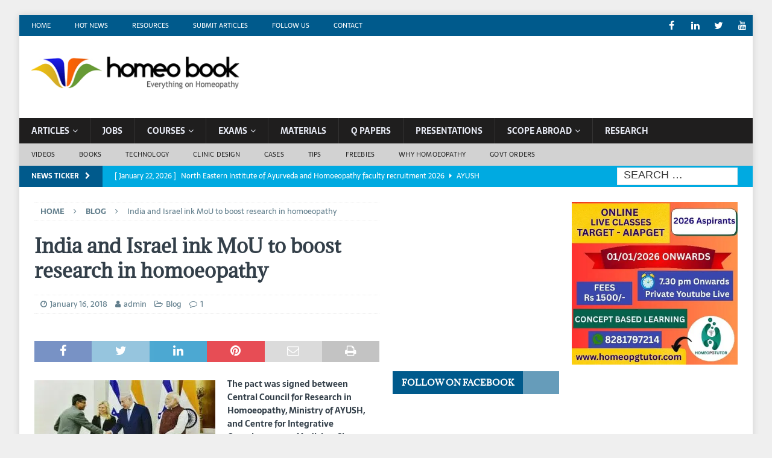

--- FILE ---
content_type: text/html; charset=UTF-8
request_url: https://www.homeobook.com/india-and-israel-ink-mou-to-boost-research-in-homoeopathy/
body_size: 30818
content:
<!DOCTYPE html>
<html class="no-js mh-two-sb" lang="en-GB">
<head><meta charset="UTF-8"><script>if(navigator.userAgent.match(/MSIE|Internet Explorer/i)||navigator.userAgent.match(/Trident\/7\..*?rv:11/i)){var href=document.location.href;if(!href.match(/[?&]nowprocket/)){if(href.indexOf("?")==-1){if(href.indexOf("#")==-1){document.location.href=href+"?nowprocket=1"}else{document.location.href=href.replace("#","?nowprocket=1#")}}else{if(href.indexOf("#")==-1){document.location.href=href+"&nowprocket=1"}else{document.location.href=href.replace("#","&nowprocket=1#")}}}}</script><script>class RocketLazyLoadScripts{constructor(){this.triggerEvents=["keydown","mousedown","mousemove","touchmove","touchstart","touchend","wheel"],this.userEventHandler=this._triggerListener.bind(this),this.touchStartHandler=this._onTouchStart.bind(this),this.touchMoveHandler=this._onTouchMove.bind(this),this.touchEndHandler=this._onTouchEnd.bind(this),this.clickHandler=this._onClick.bind(this),this.interceptedClicks=[],window.addEventListener("pageshow",(e=>{this.persisted=e.persisted})),window.addEventListener("DOMContentLoaded",(()=>{this._preconnect3rdParties()})),this.delayedScripts={normal:[],async:[],defer:[]},this.allJQueries=[]}_addUserInteractionListener(e){document.hidden?e._triggerListener():(this.triggerEvents.forEach((t=>window.addEventListener(t,e.userEventHandler,{passive:!0}))),window.addEventListener("touchstart",e.touchStartHandler,{passive:!0}),window.addEventListener("mousedown",e.touchStartHandler),document.addEventListener("visibilitychange",e.userEventHandler))}_removeUserInteractionListener(){this.triggerEvents.forEach((e=>window.removeEventListener(e,this.userEventHandler,{passive:!0}))),document.removeEventListener("visibilitychange",this.userEventHandler)}_onTouchStart(e){"HTML"!==e.target.tagName&&(window.addEventListener("touchend",this.touchEndHandler),window.addEventListener("mouseup",this.touchEndHandler),window.addEventListener("touchmove",this.touchMoveHandler,{passive:!0}),window.addEventListener("mousemove",this.touchMoveHandler),e.target.addEventListener("click",this.clickHandler),this._renameDOMAttribute(e.target,"onclick","rocket-onclick"))}_onTouchMove(e){window.removeEventListener("touchend",this.touchEndHandler),window.removeEventListener("mouseup",this.touchEndHandler),window.removeEventListener("touchmove",this.touchMoveHandler,{passive:!0}),window.removeEventListener("mousemove",this.touchMoveHandler),e.target.removeEventListener("click",this.clickHandler),this._renameDOMAttribute(e.target,"rocket-onclick","onclick")}_onTouchEnd(e){window.removeEventListener("touchend",this.touchEndHandler),window.removeEventListener("mouseup",this.touchEndHandler),window.removeEventListener("touchmove",this.touchMoveHandler,{passive:!0}),window.removeEventListener("mousemove",this.touchMoveHandler)}_onClick(e){e.target.removeEventListener("click",this.clickHandler),this._renameDOMAttribute(e.target,"rocket-onclick","onclick"),this.interceptedClicks.push(e),e.preventDefault(),e.stopPropagation(),e.stopImmediatePropagation()}_replayClicks(){window.removeEventListener("touchstart",this.touchStartHandler,{passive:!0}),window.removeEventListener("mousedown",this.touchStartHandler),this.interceptedClicks.forEach((e=>{e.target.dispatchEvent(new MouseEvent("click",{view:e.view,bubbles:!0,cancelable:!0}))}))}_renameDOMAttribute(e,t,n){e.hasAttribute&&e.hasAttribute(t)&&(event.target.setAttribute(n,event.target.getAttribute(t)),event.target.removeAttribute(t))}_triggerListener(){this._removeUserInteractionListener(this),"loading"===document.readyState?document.addEventListener("DOMContentLoaded",this._loadEverythingNow.bind(this)):this._loadEverythingNow()}_preconnect3rdParties(){let e=[];document.querySelectorAll("script[type=rocketlazyloadscript]").forEach((t=>{if(t.hasAttribute("src")){const n=new URL(t.src).origin;n!==location.origin&&e.push({src:n,crossOrigin:t.crossOrigin||"module"===t.getAttribute("data-rocket-type")})}})),e=[...new Map(e.map((e=>[JSON.stringify(e),e]))).values()],this._batchInjectResourceHints(e,"preconnect")}async _loadEverythingNow(){this.lastBreath=Date.now(),this._delayEventListeners(),this._delayJQueryReady(this),this._handleDocumentWrite(),this._registerAllDelayedScripts(),this._preloadAllScripts(),await this._loadScriptsFromList(this.delayedScripts.normal),await this._loadScriptsFromList(this.delayedScripts.defer),await this._loadScriptsFromList(this.delayedScripts.async);try{await this._triggerDOMContentLoaded(),await this._triggerWindowLoad()}catch(e){}window.dispatchEvent(new Event("rocket-allScriptsLoaded")),this._replayClicks()}_registerAllDelayedScripts(){document.querySelectorAll("script[type=rocketlazyloadscript]").forEach((e=>{e.hasAttribute("src")?e.hasAttribute("async")&&!1!==e.async?this.delayedScripts.async.push(e):e.hasAttribute("defer")&&!1!==e.defer||"module"===e.getAttribute("data-rocket-type")?this.delayedScripts.defer.push(e):this.delayedScripts.normal.push(e):this.delayedScripts.normal.push(e)}))}async _transformScript(e){return await this._littleBreath(),new Promise((t=>{const n=document.createElement("script");[...e.attributes].forEach((e=>{let t=e.nodeName;"type"!==t&&("data-rocket-type"===t&&(t="type"),n.setAttribute(t,e.nodeValue))})),e.hasAttribute("src")?(n.addEventListener("load",t),n.addEventListener("error",t)):(n.text=e.text,t());try{e.parentNode.replaceChild(n,e)}catch(e){t()}}))}async _loadScriptsFromList(e){const t=e.shift();return t?(await this._transformScript(t),this._loadScriptsFromList(e)):Promise.resolve()}_preloadAllScripts(){this._batchInjectResourceHints([...this.delayedScripts.normal,...this.delayedScripts.defer,...this.delayedScripts.async],"preload")}_batchInjectResourceHints(e,t){var n=document.createDocumentFragment();e.forEach((e=>{if(e.src){const i=document.createElement("link");i.href=e.src,i.rel=t,"preconnect"!==t&&(i.as="script"),e.getAttribute&&"module"===e.getAttribute("data-rocket-type")&&(i.crossOrigin=!0),e.crossOrigin&&(i.crossOrigin=e.crossOrigin),n.appendChild(i)}})),document.head.appendChild(n)}_delayEventListeners(){let e={};function t(t,n){!function(t){function n(n){return e[t].eventsToRewrite.indexOf(n)>=0?"rocket-"+n:n}e[t]||(e[t]={originalFunctions:{add:t.addEventListener,remove:t.removeEventListener},eventsToRewrite:[]},t.addEventListener=function(){arguments[0]=n(arguments[0]),e[t].originalFunctions.add.apply(t,arguments)},t.removeEventListener=function(){arguments[0]=n(arguments[0]),e[t].originalFunctions.remove.apply(t,arguments)})}(t),e[t].eventsToRewrite.push(n)}function n(e,t){let n=e[t];Object.defineProperty(e,t,{get:()=>n||function(){},set(i){e["rocket"+t]=n=i}})}t(document,"DOMContentLoaded"),t(window,"DOMContentLoaded"),t(window,"load"),t(window,"pageshow"),t(document,"readystatechange"),n(document,"onreadystatechange"),n(window,"onload"),n(window,"onpageshow")}_delayJQueryReady(e){let t=window.jQuery;Object.defineProperty(window,"jQuery",{get:()=>t,set(n){if(n&&n.fn&&!e.allJQueries.includes(n)){n.fn.ready=n.fn.init.prototype.ready=function(t){e.domReadyFired?t.bind(document)(n):document.addEventListener("rocket-DOMContentLoaded",(()=>t.bind(document)(n)))};const t=n.fn.on;n.fn.on=n.fn.init.prototype.on=function(){if(this[0]===window){function e(e){return e.split(" ").map((e=>"load"===e||0===e.indexOf("load.")?"rocket-jquery-load":e)).join(" ")}"string"==typeof arguments[0]||arguments[0]instanceof String?arguments[0]=e(arguments[0]):"object"==typeof arguments[0]&&Object.keys(arguments[0]).forEach((t=>{delete Object.assign(arguments[0],{[e(t)]:arguments[0][t]})[t]}))}return t.apply(this,arguments),this},e.allJQueries.push(n)}t=n}})}async _triggerDOMContentLoaded(){this.domReadyFired=!0,await this._littleBreath(),document.dispatchEvent(new Event("rocket-DOMContentLoaded")),await this._littleBreath(),window.dispatchEvent(new Event("rocket-DOMContentLoaded")),await this._littleBreath(),document.dispatchEvent(new Event("rocket-readystatechange")),await this._littleBreath(),document.rocketonreadystatechange&&document.rocketonreadystatechange()}async _triggerWindowLoad(){await this._littleBreath(),window.dispatchEvent(new Event("rocket-load")),await this._littleBreath(),window.rocketonload&&window.rocketonload(),await this._littleBreath(),this.allJQueries.forEach((e=>e(window).trigger("rocket-jquery-load"))),await this._littleBreath();const e=new Event("rocket-pageshow");e.persisted=this.persisted,window.dispatchEvent(e),await this._littleBreath(),window.rocketonpageshow&&window.rocketonpageshow({persisted:this.persisted})}_handleDocumentWrite(){const e=new Map;document.write=document.writeln=function(t){const n=document.currentScript,i=document.createRange(),r=n.parentElement;let o=e.get(n);void 0===o&&(o=n.nextSibling,e.set(n,o));const s=document.createDocumentFragment();i.setStart(s,0),s.appendChild(i.createContextualFragment(t)),r.insertBefore(s,o)}}async _littleBreath(){Date.now()-this.lastBreath>45&&(await this._requestAnimFrame(),this.lastBreath=Date.now())}async _requestAnimFrame(){return document.hidden?new Promise((e=>setTimeout(e))):new Promise((e=>requestAnimationFrame(e)))}static run(){const e=new RocketLazyLoadScripts;e._addUserInteractionListener(e)}}RocketLazyLoadScripts.run();</script>

<meta name="viewport" content="width=device-width, initial-scale=1.0">
<link rel="profile" href="http://gmpg.org/xfn/11" />
<link rel="pingback" href="https://www.homeobook.com/xmlrpc.php" />
<script type="rocketlazyloadscript" src="https://mypopups.com/api/embed/element?sub=4d93bb62-b3ec-11eb-b7e4-005056008dab-lvgohngk" defer></script>
<script type="rocketlazyloadscript" src="https://mypopups.com/api/embed/element?sub=4d93bb62-b3ec-11eb-b7e4-005056008dab-lvgohngk" defer></script><meta name='robots' content='index, follow, max-image-preview:large, max-snippet:-1, max-video-preview:-1' />

	<!-- This site is optimized with the Yoast SEO plugin v25.2 - https://yoast.com/wordpress/plugins/seo/ -->
	<title>India and Israel ink MoU to boost research in homoeopathy</title>
	<link rel="canonical" href="https://www.homeobook.com/india-and-israel-ink-mou-to-boost-research-in-homoeopathy/" />
	<meta property="og:locale" content="en_GB" />
	<meta property="og:type" content="article" />
	<meta property="og:title" content="India and Israel ink MoU to boost research in homoeopathy" />
	<meta property="og:description" content="The pact was signed between Central Council for Research in Homoeopathy, Ministry of AYUSH, and Centre for Integrative Complementary Medicine, Shaare Zedek Medical Centre, Jerusalem. India and Israel signed a memorandum of understanding to enhance [...]" />
	<meta property="og:url" content="https://www.homeobook.com/india-and-israel-ink-mou-to-boost-research-in-homoeopathy/" />
	<meta property="og:site_name" content="Homeopathy Resource by Homeobook.com" />
	<meta property="article:publisher" content="https://www.facebook.com/ehomeopathy/?fref=ts" />
	<meta property="article:published_time" content="2018-01-16T06:33:59+00:00" />
	<meta property="article:modified_time" content="2021-10-25T01:15:47+00:00" />
	<meta property="og:image" content="https://evb9ktagfkv.exactdn.com/wp-content/uploads/2018/01/israel.jpg?strip=all&lossy=1&ssl=1" />
	<meta property="og:image:width" content="400" />
	<meta property="og:image:height" content="285" />
	<meta property="og:image:type" content="image/jpeg" />
	<meta name="author" content="admin" />
	<meta name="twitter:card" content="summary_large_image" />
	<meta name="twitter:creator" content="@similima" />
	<meta name="twitter:site" content="@similima" />
	<meta name="twitter:label1" content="Written by" />
	<meta name="twitter:data1" content="admin" />
	<script type="application/ld+json" class="yoast-schema-graph">{"@context":"https://schema.org","@graph":[{"@type":"Article","@id":"https://www.homeobook.com/india-and-israel-ink-mou-to-boost-research-in-homoeopathy/#article","isPartOf":{"@id":"https://www.homeobook.com/india-and-israel-ink-mou-to-boost-research-in-homoeopathy/"},"author":{"name":"admin","@id":"https://www.homeobook.com/#/schema/person/66a41b47ea1501223e0790c47283571a"},"headline":"India and Israel ink MoU to boost research in homoeopathy","datePublished":"2018-01-16T06:33:59+00:00","dateModified":"2021-10-25T01:15:47+00:00","mainEntityOfPage":{"@id":"https://www.homeobook.com/india-and-israel-ink-mou-to-boost-research-in-homoeopathy/"},"wordCount":103,"commentCount":1,"publisher":{"@id":"https://www.homeobook.com/#organization"},"image":{"@id":"https://www.homeobook.com/india-and-israel-ink-mou-to-boost-research-in-homoeopathy/#primaryimage"},"thumbnailUrl":"https://evb9ktagfkv.exactdn.com/wp-content/uploads/2018/01/israel.jpg?strip=all&lossy=1&ssl=1","keywords":["India and Israel ink MoU homoeopathy"],"articleSection":["Blog"],"inLanguage":"en-GB","potentialAction":[{"@type":"CommentAction","name":"Comment","target":["https://www.homeobook.com/india-and-israel-ink-mou-to-boost-research-in-homoeopathy/#respond"]}]},{"@type":"WebPage","@id":"https://www.homeobook.com/india-and-israel-ink-mou-to-boost-research-in-homoeopathy/","url":"https://www.homeobook.com/india-and-israel-ink-mou-to-boost-research-in-homoeopathy/","name":"India and Israel ink MoU to boost research in homoeopathy","isPartOf":{"@id":"https://www.homeobook.com/#website"},"primaryImageOfPage":{"@id":"https://www.homeobook.com/india-and-israel-ink-mou-to-boost-research-in-homoeopathy/#primaryimage"},"image":{"@id":"https://www.homeobook.com/india-and-israel-ink-mou-to-boost-research-in-homoeopathy/#primaryimage"},"thumbnailUrl":"https://evb9ktagfkv.exactdn.com/wp-content/uploads/2018/01/israel.jpg?strip=all&lossy=1&ssl=1","datePublished":"2018-01-16T06:33:59+00:00","dateModified":"2021-10-25T01:15:47+00:00","breadcrumb":{"@id":"https://www.homeobook.com/india-and-israel-ink-mou-to-boost-research-in-homoeopathy/#breadcrumb"},"inLanguage":"en-GB","potentialAction":[{"@type":"ReadAction","target":["https://www.homeobook.com/india-and-israel-ink-mou-to-boost-research-in-homoeopathy/"]}]},{"@type":"ImageObject","inLanguage":"en-GB","@id":"https://www.homeobook.com/india-and-israel-ink-mou-to-boost-research-in-homoeopathy/#primaryimage","url":"https://evb9ktagfkv.exactdn.com/wp-content/uploads/2018/01/israel.jpg?strip=all&lossy=1&ssl=1","contentUrl":"https://evb9ktagfkv.exactdn.com/wp-content/uploads/2018/01/israel.jpg?strip=all&lossy=1&ssl=1","width":400,"height":285},{"@type":"BreadcrumbList","@id":"https://www.homeobook.com/india-and-israel-ink-mou-to-boost-research-in-homoeopathy/#breadcrumb","itemListElement":[{"@type":"ListItem","position":1,"name":"Home","item":"https://www.homeobook.com/"},{"@type":"ListItem","position":2,"name":"Archives","item":"https://www.homeobook.com/archives/"},{"@type":"ListItem","position":3,"name":"India and Israel ink MoU to boost research in homoeopathy"}]},{"@type":"WebSite","@id":"https://www.homeobook.com/#website","url":"https://www.homeobook.com/","name":"Homeopathy Resource by Homeobook.com","description":"An excellent educational and career resource for the students,teachers and professionals in Homoeopathy and Medicine","publisher":{"@id":"https://www.homeobook.com/#organization"},"potentialAction":[{"@type":"SearchAction","target":{"@type":"EntryPoint","urlTemplate":"https://www.homeobook.com/?s={search_term_string}"},"query-input":{"@type":"PropertyValueSpecification","valueRequired":true,"valueName":"search_term_string"}}],"inLanguage":"en-GB"},{"@type":"Organization","@id":"https://www.homeobook.com/#organization","name":"Homeobook","url":"https://www.homeobook.com/","logo":{"@type":"ImageObject","inLanguage":"en-GB","@id":"https://www.homeobook.com/#/schema/logo/image/","url":"https://evb9ktagfkv.exactdn.com/wp-content/uploads/2013/09/logo-small.jpg","contentUrl":"https://evb9ktagfkv.exactdn.com/wp-content/uploads/2013/09/logo-small.jpg","width":448,"height":228,"caption":"Homeobook"},"image":{"@id":"https://www.homeobook.com/#/schema/logo/image/"},"sameAs":["https://www.facebook.com/ehomeopathy/?fref=ts","https://x.com/similima","http://www.linkedin.com/in/drmansoorali","http://www.youtube.com/user/similima"]},{"@type":"Person","@id":"https://www.homeobook.com/#/schema/person/66a41b47ea1501223e0790c47283571a","name":"admin","image":{"@type":"ImageObject","inLanguage":"en-GB","@id":"https://www.homeobook.com/#/schema/person/image/","url":"https://secure.gravatar.com/avatar/9eaf02fc2b232c252cd92abd4e6b6357?s=96&d=mm&r=g","contentUrl":"https://secure.gravatar.com/avatar/9eaf02fc2b232c252cd92abd4e6b6357?s=96&d=mm&r=g","caption":"admin"},"description":"Homeobook is an excellent educational, career and training resource for the students, teachers and professionals in Homoeopathy and Medicine","sameAs":["http://www.homeobook.com"]}]}</script>
	<!-- / Yoast SEO plugin. -->


<link rel='dns-prefetch' href='//evb9ktagfkv.exactdn.com' />

<link rel='preconnect' href='//evb9ktagfkv.exactdn.com' />
<link rel='preconnect' href='//evb9ktagfkv.exactdn.com' crossorigin />
<link rel="alternate" type="application/rss+xml" title="Homeopathy Resource by Homeobook.com &raquo; Feed" href="https://www.homeobook.com/feed/" />
<link rel="alternate" type="application/rss+xml" title="Homeopathy Resource by Homeobook.com &raquo; Comments Feed" href="https://www.homeobook.com/comments/feed/" />
<link rel="alternate" type="application/rss+xml" title="Homeopathy Resource by Homeobook.com &raquo; India and Israel ink MoU to boost research in homoeopathy Comments Feed" href="https://www.homeobook.com/india-and-israel-ink-mou-to-boost-research-in-homoeopathy/feed/" />
<!-- www.homeobook.com is managing ads with Advanced Ads 2.0.11 – https://wpadvancedads.com/ --><!--noptimize--><script type="rocketlazyloadscript" id="homeo-ready">
			window.advanced_ads_ready=function(e,a){a=a||"complete";var d=function(e){return"interactive"===a?"loading"!==e:"complete"===e};d(document.readyState)?e():document.addEventListener("readystatechange",(function(a){d(a.target.readyState)&&e()}),{once:"interactive"===a})},window.advanced_ads_ready_queue=window.advanced_ads_ready_queue||[];		</script>
		<!--/noptimize--><link rel='stylesheet' id='SFMCss-css' href='https://evb9ktagfkv.exactdn.com/wp-content/plugins/feedburner-alternative-and-rss-redirect/css/sfm_style.css?m=1757994468' type='text/css' media='all' />
<link rel='stylesheet' id='SFMCSS-css' href='https://evb9ktagfkv.exactdn.com/wp-content/plugins/feedburner-alternative-and-rss-redirect/css/sfm_widgetStyle.css?m=1757994468' type='text/css' media='all' />
<style id='wp-emoji-styles-inline-css' type='text/css'>

	img.wp-smiley, img.emoji {
		display: inline !important;
		border: none !important;
		box-shadow: none !important;
		height: 1em !important;
		width: 1em !important;
		margin: 0 0.07em !important;
		vertical-align: -0.1em !important;
		background: none !important;
		padding: 0 !important;
	}
</style>
<link rel='stylesheet' id='wp-block-library-css' href='https://evb9ktagfkv.exactdn.com/wp-includes/css/dist/block-library/style.min.css?ver=6.6.4' type='text/css' media='all' />
<style id='classic-theme-styles-inline-css' type='text/css'>
/*! This file is auto-generated */
.wp-block-button__link{color:#fff;background-color:#32373c;border-radius:9999px;box-shadow:none;text-decoration:none;padding:calc(.667em + 2px) calc(1.333em + 2px);font-size:1.125em}.wp-block-file__button{background:#32373c;color:#fff;text-decoration:none}
</style>
<style id='global-styles-inline-css' type='text/css'>
:root{--wp--preset--aspect-ratio--square: 1;--wp--preset--aspect-ratio--4-3: 4/3;--wp--preset--aspect-ratio--3-4: 3/4;--wp--preset--aspect-ratio--3-2: 3/2;--wp--preset--aspect-ratio--2-3: 2/3;--wp--preset--aspect-ratio--16-9: 16/9;--wp--preset--aspect-ratio--9-16: 9/16;--wp--preset--color--black: #000000;--wp--preset--color--cyan-bluish-gray: #abb8c3;--wp--preset--color--white: #ffffff;--wp--preset--color--pale-pink: #f78da7;--wp--preset--color--vivid-red: #cf2e2e;--wp--preset--color--luminous-vivid-orange: #ff6900;--wp--preset--color--luminous-vivid-amber: #fcb900;--wp--preset--color--light-green-cyan: #7bdcb5;--wp--preset--color--vivid-green-cyan: #00d084;--wp--preset--color--pale-cyan-blue: #8ed1fc;--wp--preset--color--vivid-cyan-blue: #0693e3;--wp--preset--color--vivid-purple: #9b51e0;--wp--preset--gradient--vivid-cyan-blue-to-vivid-purple: linear-gradient(135deg,rgba(6,147,227,1) 0%,rgb(155,81,224) 100%);--wp--preset--gradient--light-green-cyan-to-vivid-green-cyan: linear-gradient(135deg,rgb(122,220,180) 0%,rgb(0,208,130) 100%);--wp--preset--gradient--luminous-vivid-amber-to-luminous-vivid-orange: linear-gradient(135deg,rgba(252,185,0,1) 0%,rgba(255,105,0,1) 100%);--wp--preset--gradient--luminous-vivid-orange-to-vivid-red: linear-gradient(135deg,rgba(255,105,0,1) 0%,rgb(207,46,46) 100%);--wp--preset--gradient--very-light-gray-to-cyan-bluish-gray: linear-gradient(135deg,rgb(238,238,238) 0%,rgb(169,184,195) 100%);--wp--preset--gradient--cool-to-warm-spectrum: linear-gradient(135deg,rgb(74,234,220) 0%,rgb(151,120,209) 20%,rgb(207,42,186) 40%,rgb(238,44,130) 60%,rgb(251,105,98) 80%,rgb(254,248,76) 100%);--wp--preset--gradient--blush-light-purple: linear-gradient(135deg,rgb(255,206,236) 0%,rgb(152,150,240) 100%);--wp--preset--gradient--blush-bordeaux: linear-gradient(135deg,rgb(254,205,165) 0%,rgb(254,45,45) 50%,rgb(107,0,62) 100%);--wp--preset--gradient--luminous-dusk: linear-gradient(135deg,rgb(255,203,112) 0%,rgb(199,81,192) 50%,rgb(65,88,208) 100%);--wp--preset--gradient--pale-ocean: linear-gradient(135deg,rgb(255,245,203) 0%,rgb(182,227,212) 50%,rgb(51,167,181) 100%);--wp--preset--gradient--electric-grass: linear-gradient(135deg,rgb(202,248,128) 0%,rgb(113,206,126) 100%);--wp--preset--gradient--midnight: linear-gradient(135deg,rgb(2,3,129) 0%,rgb(40,116,252) 100%);--wp--preset--font-size--small: 13px;--wp--preset--font-size--medium: 20px;--wp--preset--font-size--large: 36px;--wp--preset--font-size--x-large: 42px;--wp--preset--spacing--20: 0.44rem;--wp--preset--spacing--30: 0.67rem;--wp--preset--spacing--40: 1rem;--wp--preset--spacing--50: 1.5rem;--wp--preset--spacing--60: 2.25rem;--wp--preset--spacing--70: 3.38rem;--wp--preset--spacing--80: 5.06rem;--wp--preset--shadow--natural: 6px 6px 9px rgba(0, 0, 0, 0.2);--wp--preset--shadow--deep: 12px 12px 50px rgba(0, 0, 0, 0.4);--wp--preset--shadow--sharp: 6px 6px 0px rgba(0, 0, 0, 0.2);--wp--preset--shadow--outlined: 6px 6px 0px -3px rgba(255, 255, 255, 1), 6px 6px rgba(0, 0, 0, 1);--wp--preset--shadow--crisp: 6px 6px 0px rgba(0, 0, 0, 1);}:where(.is-layout-flex){gap: 0.5em;}:where(.is-layout-grid){gap: 0.5em;}body .is-layout-flex{display: flex;}.is-layout-flex{flex-wrap: wrap;align-items: center;}.is-layout-flex > :is(*, div){margin: 0;}body .is-layout-grid{display: grid;}.is-layout-grid > :is(*, div){margin: 0;}:where(.wp-block-columns.is-layout-flex){gap: 2em;}:where(.wp-block-columns.is-layout-grid){gap: 2em;}:where(.wp-block-post-template.is-layout-flex){gap: 1.25em;}:where(.wp-block-post-template.is-layout-grid){gap: 1.25em;}.has-black-color{color: var(--wp--preset--color--black) !important;}.has-cyan-bluish-gray-color{color: var(--wp--preset--color--cyan-bluish-gray) !important;}.has-white-color{color: var(--wp--preset--color--white) !important;}.has-pale-pink-color{color: var(--wp--preset--color--pale-pink) !important;}.has-vivid-red-color{color: var(--wp--preset--color--vivid-red) !important;}.has-luminous-vivid-orange-color{color: var(--wp--preset--color--luminous-vivid-orange) !important;}.has-luminous-vivid-amber-color{color: var(--wp--preset--color--luminous-vivid-amber) !important;}.has-light-green-cyan-color{color: var(--wp--preset--color--light-green-cyan) !important;}.has-vivid-green-cyan-color{color: var(--wp--preset--color--vivid-green-cyan) !important;}.has-pale-cyan-blue-color{color: var(--wp--preset--color--pale-cyan-blue) !important;}.has-vivid-cyan-blue-color{color: var(--wp--preset--color--vivid-cyan-blue) !important;}.has-vivid-purple-color{color: var(--wp--preset--color--vivid-purple) !important;}.has-black-background-color{background-color: var(--wp--preset--color--black) !important;}.has-cyan-bluish-gray-background-color{background-color: var(--wp--preset--color--cyan-bluish-gray) !important;}.has-white-background-color{background-color: var(--wp--preset--color--white) !important;}.has-pale-pink-background-color{background-color: var(--wp--preset--color--pale-pink) !important;}.has-vivid-red-background-color{background-color: var(--wp--preset--color--vivid-red) !important;}.has-luminous-vivid-orange-background-color{background-color: var(--wp--preset--color--luminous-vivid-orange) !important;}.has-luminous-vivid-amber-background-color{background-color: var(--wp--preset--color--luminous-vivid-amber) !important;}.has-light-green-cyan-background-color{background-color: var(--wp--preset--color--light-green-cyan) !important;}.has-vivid-green-cyan-background-color{background-color: var(--wp--preset--color--vivid-green-cyan) !important;}.has-pale-cyan-blue-background-color{background-color: var(--wp--preset--color--pale-cyan-blue) !important;}.has-vivid-cyan-blue-background-color{background-color: var(--wp--preset--color--vivid-cyan-blue) !important;}.has-vivid-purple-background-color{background-color: var(--wp--preset--color--vivid-purple) !important;}.has-black-border-color{border-color: var(--wp--preset--color--black) !important;}.has-cyan-bluish-gray-border-color{border-color: var(--wp--preset--color--cyan-bluish-gray) !important;}.has-white-border-color{border-color: var(--wp--preset--color--white) !important;}.has-pale-pink-border-color{border-color: var(--wp--preset--color--pale-pink) !important;}.has-vivid-red-border-color{border-color: var(--wp--preset--color--vivid-red) !important;}.has-luminous-vivid-orange-border-color{border-color: var(--wp--preset--color--luminous-vivid-orange) !important;}.has-luminous-vivid-amber-border-color{border-color: var(--wp--preset--color--luminous-vivid-amber) !important;}.has-light-green-cyan-border-color{border-color: var(--wp--preset--color--light-green-cyan) !important;}.has-vivid-green-cyan-border-color{border-color: var(--wp--preset--color--vivid-green-cyan) !important;}.has-pale-cyan-blue-border-color{border-color: var(--wp--preset--color--pale-cyan-blue) !important;}.has-vivid-cyan-blue-border-color{border-color: var(--wp--preset--color--vivid-cyan-blue) !important;}.has-vivid-purple-border-color{border-color: var(--wp--preset--color--vivid-purple) !important;}.has-vivid-cyan-blue-to-vivid-purple-gradient-background{background: var(--wp--preset--gradient--vivid-cyan-blue-to-vivid-purple) !important;}.has-light-green-cyan-to-vivid-green-cyan-gradient-background{background: var(--wp--preset--gradient--light-green-cyan-to-vivid-green-cyan) !important;}.has-luminous-vivid-amber-to-luminous-vivid-orange-gradient-background{background: var(--wp--preset--gradient--luminous-vivid-amber-to-luminous-vivid-orange) !important;}.has-luminous-vivid-orange-to-vivid-red-gradient-background{background: var(--wp--preset--gradient--luminous-vivid-orange-to-vivid-red) !important;}.has-very-light-gray-to-cyan-bluish-gray-gradient-background{background: var(--wp--preset--gradient--very-light-gray-to-cyan-bluish-gray) !important;}.has-cool-to-warm-spectrum-gradient-background{background: var(--wp--preset--gradient--cool-to-warm-spectrum) !important;}.has-blush-light-purple-gradient-background{background: var(--wp--preset--gradient--blush-light-purple) !important;}.has-blush-bordeaux-gradient-background{background: var(--wp--preset--gradient--blush-bordeaux) !important;}.has-luminous-dusk-gradient-background{background: var(--wp--preset--gradient--luminous-dusk) !important;}.has-pale-ocean-gradient-background{background: var(--wp--preset--gradient--pale-ocean) !important;}.has-electric-grass-gradient-background{background: var(--wp--preset--gradient--electric-grass) !important;}.has-midnight-gradient-background{background: var(--wp--preset--gradient--midnight) !important;}.has-small-font-size{font-size: var(--wp--preset--font-size--small) !important;}.has-medium-font-size{font-size: var(--wp--preset--font-size--medium) !important;}.has-large-font-size{font-size: var(--wp--preset--font-size--large) !important;}.has-x-large-font-size{font-size: var(--wp--preset--font-size--x-large) !important;}
:where(.wp-block-post-template.is-layout-flex){gap: 1.25em;}:where(.wp-block-post-template.is-layout-grid){gap: 1.25em;}
:where(.wp-block-columns.is-layout-flex){gap: 2em;}:where(.wp-block-columns.is-layout-grid){gap: 2em;}
:root :where(.wp-block-pullquote){font-size: 1.5em;line-height: 1.6;}
</style>
<link rel='stylesheet' id='contact-form-7-css' href='https://evb9ktagfkv.exactdn.com/wp-content/plugins/contact-form-7/includes/css/styles.css?ver=5.9.7' type='text/css' media='all' />
<link rel='stylesheet' id='SFSImainCss-css' href='https://evb9ktagfkv.exactdn.com/wp-content/plugins/ultimate-social-media-icons/css/sfsi-style.css?ver=2.9.5' type='text/css' media='all' />
<link rel='stylesheet' id='mh-font-awesome-css' href='https://evb9ktagfkv.exactdn.com/wp-content/themes/mh-magazine/includes/font-awesome.min.css?m=1642764032' type='text/css' media='all' />
<link rel='stylesheet' id='mh-magazine-css' href='https://evb9ktagfkv.exactdn.com/wp-content/themes/mh-magazine/style.css?ver=3.9.13' type='text/css' media='all' />
<link rel='stylesheet' id='mh-google-fonts-css' href='https://evb9ktagfkv.exactdn.com/easyio-fonts/css?family=Sarala:300,400,400italic,600,700%7cAdamina:300,400,400italic,600,700' type='text/css' media='all' />
<link rel='stylesheet' id='tablepress-default-css' href='https://evb9ktagfkv.exactdn.com/wp-content/plugins/tablepress/css/build/default.css?ver=2.4' type='text/css' media='all' />
<style id='rocket-lazyload-inline-css' type='text/css'>
.rll-youtube-player{position:relative;padding-bottom:56.23%;height:0;overflow:hidden;max-width:100%;}.rll-youtube-player:focus-within{outline: 2px solid currentColor;outline-offset: 5px;}.rll-youtube-player iframe{position:absolute;top:0;left:0;width:100%;height:100%;z-index:100;background:0 0}.rll-youtube-player img{bottom:0;display:block;left:0;margin:auto;max-width:100%;width:100%;position:absolute;right:0;top:0;border:none;height:auto;-webkit-transition:.4s all;-moz-transition:.4s all;transition:.4s all}.rll-youtube-player img:hover{-webkit-filter:brightness(75%)}.rll-youtube-player .play{height:100%;width:100%;left:0;top:0;position:absolute;background:url(https://evb9ktagfkv.exactdn.com/wp-content/plugins/wp-rocket/assets/img/youtube.png?strip=all&lossy=1&ssl=1) no-repeat center;background-color: transparent !important;cursor:pointer;border:none;}
</style>
<script type="text/javascript" src="https://evb9ktagfkv.exactdn.com/wp-includes/js/jquery/jquery.min.js?ver=3.7.1" id="jquery-core-js"></script>
<script type="text/javascript" src="https://evb9ktagfkv.exactdn.com/wp-includes/js/jquery/jquery-migrate.min.js?ver=3.4.1" id="jquery-migrate-js"></script>
<script type="text/javascript" src="https://evb9ktagfkv.exactdn.com/wp-content/themes/mh-magazine/js/scripts.js?ver=3.9.13" id="mh-scripts-js"></script>
<link rel="https://api.w.org/" href="https://www.homeobook.com/wp-json/" /><link rel="alternate" title="JSON" type="application/json" href="https://www.homeobook.com/wp-json/wp/v2/posts/33088" /><link rel="EditURI" type="application/rsd+xml" title="RSD" href="https://www.homeobook.com/xmlrpc.php?rsd" />
<meta name="generator" content="WordPress 6.6.4" />
<link rel='shortlink' href='https://www.homeobook.com/?p=33088' />
<link rel="alternate" title="oEmbed (JSON)" type="application/json+oembed" href="https://www.homeobook.com/wp-json/oembed/1.0/embed?url=https%3A%2F%2Fwww.homeobook.com%2Findia-and-israel-ink-mou-to-boost-research-in-homoeopathy%2F" />
<link rel="alternate" title="oEmbed (XML)" type="text/xml+oembed" href="https://www.homeobook.com/wp-json/oembed/1.0/embed?url=https%3A%2F%2Fwww.homeobook.com%2Findia-and-israel-ink-mou-to-boost-research-in-homoeopathy%2F&#038;format=xml" />
 <meta name="follow.[base64]" content="fudKaDy3jlEGJ6urvM6W"/><meta name="follow.[base64]" content="fudKaDy3jlEGJ6urvM6W"/><style type="text/css">
.mh-navigation li:hover, .mh-navigation ul li:hover > ul, .mh-main-nav-wrap, .mh-main-nav, .mh-social-nav li a:hover, .entry-tags li, .mh-slider-caption, .mh-widget-layout8 .mh-widget-title .mh-footer-widget-title-inner, .mh-widget-col-1 .mh-slider-caption, .mh-widget-col-1 .mh-posts-lineup-caption, .mh-carousel-layout1, .mh-spotlight-widget, .mh-social-widget li a, .mh-author-bio-widget, .mh-footer-widget .mh-tab-comment-excerpt, .mh-nip-item:hover .mh-nip-overlay, .mh-widget .tagcloud a, .mh-footer-widget .tagcloud a, .mh-footer, .mh-copyright-wrap, input[type=submit]:hover, #infinite-handle span:hover { background: #1f1e1e; }
.mh-extra-nav-bg { background: rgba(31, 30, 30, 0.2); }
.mh-slider-caption, .mh-posts-stacked-title, .mh-posts-lineup-caption { background: #1f1e1e; background: rgba(31, 30, 30, 0.8); }
@media screen and (max-width: 900px) { #mh-mobile .mh-slider-caption, #mh-mobile .mh-posts-lineup-caption { background: rgba(31, 30, 30, 1); } }
.slicknav_menu, .slicknav_nav ul, #mh-mobile .mh-footer-widget .mh-posts-stacked-overlay { border-color: #1f1e1e; }
.mh-copyright, .mh-copyright a { color: #fff; }
.mh-widget-layout4 .mh-widget-title { background: #005a8c; background: rgba(0, 90, 140, 0.6); }
.mh-preheader, .mh-wide-layout .mh-subheader, .mh-ticker-title, .mh-main-nav li:hover, .mh-footer-nav, .slicknav_menu, .slicknav_btn, .slicknav_nav .slicknav_item:hover, .slicknav_nav a:hover, .mh-back-to-top, .mh-subheading, .entry-tags .fa, .entry-tags li:hover, .mh-widget-layout2 .mh-widget-title, .mh-widget-layout4 .mh-widget-title-inner, .mh-widget-layout4 .mh-footer-widget-title, .mh-widget-layout5 .mh-widget-title-inner, .mh-widget-layout6 .mh-widget-title, #mh-mobile .flex-control-paging li a.flex-active, .mh-image-caption, .mh-carousel-layout1 .mh-carousel-caption, .mh-tab-button.active, .mh-tab-button.active:hover, .mh-footer-widget .mh-tab-button.active, .mh-social-widget li:hover a, .mh-footer-widget .mh-social-widget li a, .mh-footer-widget .mh-author-bio-widget, .tagcloud a:hover, .mh-widget .tagcloud a:hover, .mh-footer-widget .tagcloud a:hover, .mh-posts-stacked-item .mh-meta, .page-numbers:hover, .mh-loop-pagination .current, .mh-comments-pagination .current, .pagelink, a:hover .pagelink, input[type=submit], #infinite-handle span { background: #005a8c; }
.mh-main-nav-wrap .slicknav_nav ul, blockquote, .mh-widget-layout1 .mh-widget-title, .mh-widget-layout3 .mh-widget-title, .mh-widget-layout5 .mh-widget-title, .mh-widget-layout8 .mh-widget-title:after, #mh-mobile .mh-slider-caption, .mh-carousel-layout1, .mh-spotlight-widget, .mh-author-bio-widget, .mh-author-bio-title, .mh-author-bio-image-frame, .mh-video-widget, .mh-tab-buttons, textarea:hover, input[type=text]:hover, input[type=email]:hover, input[type=tel]:hover, input[type=url]:hover { border-color: #005a8c; }
.mh-header-tagline, .mh-dropcap, .mh-carousel-layout1 .flex-direction-nav a, .mh-carousel-layout2 .mh-carousel-caption, .mh-posts-digest-small-category, .mh-posts-lineup-more, .bypostauthor .fn:after, .mh-comment-list .comment-reply-link:before, #respond #cancel-comment-reply-link:before { color: #005a8c; }
.mh-subheader, .page-numbers, a .pagelink, .mh-widget-layout3 .mh-widget-title, .mh-widget .search-form, .mh-tab-button, .mh-tab-content, .mh-nip-widget, .mh-magazine-facebook-page-widget, .mh-social-widget, .mh-posts-horizontal-widget, .mh-ad-spot, .mh-info-spot { background: #ffffff; }
.mh-tab-post-item { border-color: rgba(255, 255, 255, 0.3); }
.mh-tab-comment-excerpt { background: rgba(255, 255, 255, 0.6); }
body, a, blockquote, blockquote cite, .post .entry-title, .page-title, .entry-content h1, .entry-content h2, .entry-content h3, .entry-content h4, .entry-content h5, .entry-content h6, .wp-caption-text, .wp-block-image figcaption, .wp-block-audio figcaption, #respond .comment-reply-title, #respond #cancel-comment-reply-link, #respond .logged-in-as a, .mh-ping-list .mh-ping-item a, .mh-widget-layout1 .mh-widget-title, .mh-widget-layout7 .mh-widget-title, .mh-widget-layout8 .mh-widget-title, .mh-slider-layout4 .mh-slider-caption, .mh-slider-layout4 .mh-slider-caption a, .mh-slider-layout4 .mh-slider-caption a:hover { color: #333f49; }
#mh-mobile .mh-header-nav li:hover a, .mh-main-nav li a, .mh-extra-nav li:hover a, .mh-footer-nav li:hover a, .mh-social-nav li:hover .fa-mh-social, .mh-main-nav-wrap .slicknav_menu a, .mh-main-nav-wrap .slicknav_menu a:hover, .entry-tags a, .mh-slider-caption, .mh-slider-caption a, .mh-slider-caption a:hover, .mh-spotlight-widget, #mh-mobile .mh-spotlight-widget a, #mh-mobile .mh-spotlight-widget a:hover, .mh-spotlight-widget .mh-spotlight-meta, .mh-posts-stacked-title a, .mh-posts-stacked-title a:hover, .mh-posts-lineup-widget a, .mh-posts-lineup-widget a:hover, .mh-posts-lineup-caption, .mh-footer-widget .mh-tabbed-widget, .mh-footer-widget .mh-tabbed-widget a, .mh-footer-widget .mh-tabbed-widget a:hover, .mh-author-bio-title, .mh-author-bio-text, .mh-social-widget .fa-mh-social, .mh-footer, .mh-footer a, .mh-footer a:hover, .mh-footer .mh-meta, .mh-footer .mh-meta a, .mh-footer .mh-meta a:hover, .mh-footer .wp-caption-text, .mh-widget-layout1 .mh-widget-title.mh-footer-widget-title, .mh-widget-layout1 .mh-widget-title.mh-footer-widget-title a, .mh-widget-layout3 .mh-widget-title.mh-footer-widget-title, .mh-widget-layout3 .mh-widget-title.mh-footer-widget-title a, .mh-widget-layout7 .mh-widget-title.mh-footer-widget-title, .mh-widget-layout7 .mh-widget-title.mh-footer-widget-title a, .mh-widget-layout8 .mh-widget-title.mh-footer-widget-title, .mh-widget-layout8 .mh-widget-title.mh-footer-widget-title a, .mh-copyright, .mh-copyright a, .mh-copyright a:hover, .tagcloud a, .mh-tabbed-widget .tagcloud a, input[type=submit]:hover, #infinite-handle span:hover { color: #e9ecf6; }
.mh-main-nav-wrap .slicknav_menu .slicknav_icon-bar { background: #e9ecf6; }
.mh-header-nav-bottom li a, .mh-social-nav-bottom .fa-mh-social, .mh-boxed-layout .mh-ticker-item-bottom a, .mh-header-date-bottom, .page-numbers, a .pagelink, .mh-widget-layout3 .mh-widget-title, .mh-widget-layout3 .mh-widget-title a, .mh-tabbed-widget, .mh-tabbed-widget a, .mh-posts-horizontal-title a { color: #333f49; }
.mh-meta, .mh-meta a, .mh-breadcrumb, .mh-breadcrumb a, .mh-comment-list .comment-meta, .mh-comment-list .comment-meta a, .mh-comment-list .comment-reply-link, .mh-user-data, .widget_rss .rss-date, .widget_rss cite { color: #607d8b; }
.entry-content a { color: #005a8c; }
a:hover, .entry-content a:hover, #respond a:hover, #respond #cancel-comment-reply-link:hover, #respond .logged-in-as a:hover, .mh-comment-list .comment-meta a:hover, .mh-ping-list .mh-ping-item a:hover, .mh-meta a:hover, .mh-breadcrumb a:hover, .mh-tabbed-widget a:hover { color: #00aae1; }
</style>
<!--[if lt IE 9]>
<script src="https://evb9ktagfkv.exactdn.com/wp-content/themes/mh-magazine/js/css3-mediaqueries.js"></script>
<![endif]-->
<style type="text/css">
h1, h2, h3, h4, h5, h6, .mh-custom-posts-small-title { font-family: "Adamina", serif; }
body { font-family: "Sarala", sans-serif; }
</style>
<meta name="generator" content="Powered by Visual Composer - drag and drop page builder for WordPress."/>
<!--[if lte IE 9]><link rel="stylesheet" type="text/css" href="https://evb9ktagfkv.exactdn.com/wp-content/plugins/js_composer/assets/css/vc_lte_ie9.min.css" media="screen"><![endif]--><!--[if IE  8]><link rel="stylesheet" type="text/css" href="https://evb9ktagfkv.exactdn.com/wp-content/plugins/js_composer/assets/css/vc-ie8.min.css" media="screen"><![endif]--><noscript><style>.lazyload[data-src]{display:none !important;}</style></noscript><style>.lazyload{background-image:none !important;}.lazyload:before{background-image:none !important;}</style><style type="text/css" id="custom-background-css">
body.custom-background { background-color: #efefef; }
</style>
	<link rel="icon" href="https://evb9ktagfkv.exactdn.com/wp-content/uploads/2013/09/logo-small.jpg?strip=all&#038;lossy=1&#038;resize=32%2C32&#038;ssl=1" sizes="32x32" />
<link rel="icon" href="https://evb9ktagfkv.exactdn.com/wp-content/uploads/2013/09/logo-small.jpg?strip=all&#038;lossy=1&#038;resize=192%2C192&#038;ssl=1" sizes="192x192" />
<link rel="apple-touch-icon" href="https://evb9ktagfkv.exactdn.com/wp-content/uploads/2013/09/logo-small.jpg?strip=all&#038;lossy=1&#038;resize=180%2C180&#038;ssl=1" />
<meta name="msapplication-TileImage" content="https://evb9ktagfkv.exactdn.com/wp-content/uploads/2013/09/logo-small.jpg?strip=all&#038;lossy=1&#038;resize=270%2C228&#038;ssl=1" />
		<style type="text/css" id="wp-custom-css">
			li.mh-ticker-item a {
	color: #FFFFFF !important;
}
.mh-subheader { background-color: #00aae1; }		</style>
		<script type="rocketlazyloadscript" data-ad-client="ca-pub-7612513806967136" async src="https://pagead2.googlesyndication.com/pagead/js/adsbygoogle.js"></script><noscript><style type="text/css"> .wpb_animate_when_almost_visible { opacity: 1; }</style></noscript><noscript><style id="rocket-lazyload-nojs-css">.rll-youtube-player, [data-lazy-src]{display:none !important;}</style></noscript></head>
<body id="mh-mobile" class="post-template-default single single-post postid-33088 single-format-standard custom-background wp-custom-logo sfsi_actvite_theme_flat mh-boxed-layout mh-right-sb mh-loop-layout1 mh-widget-layout4 wpb-js-composer js-comp-ver-4.12 vc_responsive aa-prefix-homeo-" itemscope="itemscope" itemtype="https://schema.org/WebPage">
<div class="mh-container mh-container-outer">
<div class="mh-header-nav-mobile clearfix"></div>
	<div class="mh-preheader">
    	<div class="mh-container mh-container-inner mh-row clearfix">
							<div class="mh-header-bar-content mh-header-bar-top-left mh-col-2-3 clearfix">
											<nav class="mh-navigation mh-header-nav mh-header-nav-top clearfix" itemscope="itemscope" itemtype="https://schema.org/SiteNavigationElement">
							<div class="menu-top-container"><ul id="menu-top" class="menu"><li id="menu-item-40273" class="menu-item menu-item-type-custom menu-item-object-custom menu-item-home menu-item-40273"><a href="https://www.homeobook.com">Home</a></li>
<li id="menu-item-30147" class="menu-item menu-item-type-taxonomy menu-item-object-category current-post-ancestor current-menu-parent current-post-parent menu-item-30147"><a href="https://www.homeobook.com/category/blog/">Hot News</a></li>
<li id="menu-item-30141" class="menu-item menu-item-type-custom menu-item-object-custom menu-item-30141"><a href="https://www.homeobook.com/category/links-useful-websites/">Resources</a></li>
<li id="menu-item-35912" class="menu-item menu-item-type-custom menu-item-object-custom menu-item-35912"><a href="https://www.homeobook.com/submit-articles/">Submit Articles</a></li>
<li id="menu-item-30086" class="subscribe_top menu-item menu-item-type-custom menu-item-object-custom menu-item-30086"><a target="_blank" rel="noopener" href="https://follow.it/homeobook?action=followPub">Follow Us</a></li>
<li id="menu-item-36416" class="menu-item menu-item-type-post_type menu-item-object-page menu-item-36416"><a href="https://www.homeobook.com/contact-homeobook/">Contact</a></li>
</ul></div>						</nav>
									</div>
										<div class="mh-header-bar-content mh-header-bar-top-right mh-col-1-3 clearfix">
											<nav class="mh-social-icons mh-social-nav mh-social-nav-top clearfix" itemscope="itemscope" itemtype="https://schema.org/SiteNavigationElement">
							<div class="menu-social-icons-menu-container"><ul id="menu-social-icons-menu" class="menu"><li id="menu-item-32430" class="menu-item menu-item-type-custom menu-item-object-custom menu-item-32430"><a target="_blank" rel="noopener" href="https://www.facebook.com/ehomeopathy/"><i class="fa fa-mh-social"></i><span class="screen-reader-text">facebook</span></a></li>
<li id="menu-item-32494" class="menu-item menu-item-type-custom menu-item-object-custom menu-item-32494"><a target="_blank" rel="noopener" href="https://www.linkedin.com/in/drmansoorali"><i class="fa fa-mh-social"></i><span class="screen-reader-text">Linkedin</span></a></li>
<li id="menu-item-32495" class="menu-item menu-item-type-custom menu-item-object-custom menu-item-32495"><a target="_blank" rel="noopener" href="https://twitter.com/similima"><i class="fa fa-mh-social"></i><span class="screen-reader-text">Twitter</span></a></li>
<li id="menu-item-32496" class="menu-item menu-item-type-custom menu-item-object-custom menu-item-32496"><a href="https://www.youtube.com/c/DrMansoorAli/videos"><i class="fa fa-mh-social"></i><span class="screen-reader-text">Youtube</span></a></li>
</ul></div>						</nav>
									</div>
					</div>
	</div>
<header class="mh-header" itemscope="itemscope" itemtype="https://schema.org/WPHeader">
	<div class="mh-container mh-container-inner clearfix">
		<div class="mh-custom-header clearfix">
<div class="mh-header-columns mh-row clearfix">
<div class="mh-col-1-3 mh-site-identity">
<div class="mh-site-logo" role="banner" itemscope="itemscope" itemtype="https://schema.org/Brand">
<a href="https://www.homeobook.com/" class="custom-logo-link" rel="home"><img width="372" height="87" src="data:image/svg+xml,%3Csvg%20xmlns='http://www.w3.org/2000/svg'%20viewBox='0%200%20372%2087'%3E%3C/svg%3E" class="custom-logo" alt="Homeopathy Resource by Homeobook.com" decoding="async" data-lazy-srcset="https://evb9ktagfkv.exactdn.com/wp-content/uploads/2016/08/homeo_logo.png?strip=all&amp;lossy=1&amp;ssl=1 372w, https://evb9ktagfkv.exactdn.com/wp-content/uploads/2016/08/homeo_logo-300x70.png?strip=all&amp;lossy=1&amp;ssl=1 300w, https://evb9ktagfkv.exactdn.com/wp-content/uploads/2016/08/homeo_logo.png?strip=all&amp;lossy=1&amp;w=135&amp;ssl=1 135w" data-lazy-sizes="(max-width: 372px) 100vw, 372px" data-lazy-src="https://evb9ktagfkv.exactdn.com/wp-content/uploads/2016/08/homeo_logo.png?strip=all&amp;lossy=1&amp;ssl=1" /><noscript><img width="372" height="87" src="https://evb9ktagfkv.exactdn.com/wp-content/uploads/2016/08/homeo_logo.png?strip=all&amp;lossy=1&amp;ssl=1" class="custom-logo" alt="Homeopathy Resource by Homeobook.com" decoding="async" srcset="https://evb9ktagfkv.exactdn.com/wp-content/uploads/2016/08/homeo_logo.png?strip=all&amp;lossy=1&amp;ssl=1 372w, https://evb9ktagfkv.exactdn.com/wp-content/uploads/2016/08/homeo_logo-300x70.png?strip=all&amp;lossy=1&amp;ssl=1 300w, https://evb9ktagfkv.exactdn.com/wp-content/uploads/2016/08/homeo_logo.png?strip=all&amp;lossy=1&amp;w=135&amp;ssl=1 135w" sizes="(max-width: 372px) 100vw, 372px" /></noscript></a></div>
</div>
<aside class="mh-col-2-3 mh-header-widget-2">
<div id="custom_html-7" class="widget_text mh-widget mh-header-2 widget_custom_html"><div class="textwidget custom-html-widget"><script type="rocketlazyloadscript" async src="//pagead2.googlesyndication.com/pagead/js/adsbygoogle.js"></script>
<!-- MH Homeobook 728x90 -->
<ins class="adsbygoogle"
     style="display:inline-block;width:728px;height:90px"
     data-ad-client="ca-pub-7612513806967136"
     data-ad-slot="6349814143"></ins>
<script type="rocketlazyloadscript">
(adsbygoogle = window.adsbygoogle || []).push({});
</script></div></div></aside>
</div>
</div>
	</div>
	<div class="mh-main-nav-wrap">
		<nav class="mh-navigation mh-main-nav mh-container mh-container-inner clearfix" itemscope="itemscope" itemtype="https://schema.org/SiteNavigationElement">
			<div class="menu-primary-container"><ul id="menu-primary" class="menu"><li id="menu-item-32541" class="menu-item menu-item-type-taxonomy menu-item-object-category menu-item-has-children menu-item-32541"><a href="https://www.homeobook.com/category/articles/">Articles</a>
<ul class="sub-menu">
	<li id="menu-item-32538" class="menu-item menu-item-type-taxonomy menu-item-object-category menu-item-32538"><a target="_blank" rel="noopener" href="https://www.homeobook.com/category/articles/homeopathic-education/">Homeopathic Education</a></li>
	<li id="menu-item-30022" class="menu-item menu-item-type-taxonomy menu-item-object-category menu-item-30022"><a href="https://www.homeobook.com/category/articles/homeopathy-general/">Homeopathy Articles</a></li>
	<li id="menu-item-30138" class="menu-item menu-item-type-taxonomy menu-item-object-category menu-item-30138"><a href="https://www.homeobook.com/category/articles/organon-and-philosophy/">Organon of Medicine</a></li>
	<li id="menu-item-30018" class="menu-item menu-item-type-taxonomy menu-item-object-category menu-item-30018"><a href="https://www.homeobook.com/category/articles/homeopathic-materia-medica/">Materia Medica</a></li>
	<li id="menu-item-30020" class="menu-item menu-item-type-taxonomy menu-item-object-category menu-item-30020"><a href="https://www.homeobook.com/category/articles/homeopathic-repertory/">Homeopathic Repertory</a></li>
	<li id="menu-item-30019" class="menu-item menu-item-type-taxonomy menu-item-object-category menu-item-30019"><a href="https://www.homeobook.com/category/articles/homeopathic-pharmacy/">Homeopathic Pharmacy</a></li>
	<li id="menu-item-30139" class="menu-item menu-item-type-taxonomy menu-item-object-category menu-item-30139"><a href="https://www.homeobook.com/category/articles/practice-of-medicine/">Practice of Medicine</a></li>
	<li id="menu-item-30016" class="menu-item menu-item-type-taxonomy menu-item-object-category menu-item-30016"><a href="https://www.homeobook.com/category/articles/homeopathic-drug-proving/">Drug Proving</a></li>
</ul>
</li>
<li id="menu-item-40264" class="menu-item menu-item-type-taxonomy menu-item-object-category menu-item-40264"><a href="https://www.homeobook.com/category/ayush-jobs/">Jobs</a></li>
<li id="menu-item-30028" class="menu-item menu-item-type-taxonomy menu-item-object-category menu-item-has-children menu-item-30028"><a href="https://www.homeobook.com/category/courses-admissions/">Courses</a>
<ul class="sub-menu">
	<li id="menu-item-30030" class="menu-item menu-item-type-taxonomy menu-item-object-category menu-item-30030"><a href="https://www.homeobook.com/category/courses-admissions/bhms/">BHMS</a></li>
	<li id="menu-item-30154" class="menu-item menu-item-type-taxonomy menu-item-object-category menu-item-30154"><a href="https://www.homeobook.com/category/courses-admissions/md-homoeopathy/">MD Homoeopathy</a></li>
	<li id="menu-item-30155" class="menu-item menu-item-type-taxonomy menu-item-object-category menu-item-30155"><a href="https://www.homeobook.com/category/courses-admissions/phd-in-homoeopathy/">PhD in Homoeopathy</a></li>
	<li id="menu-item-30156" class="menu-item menu-item-type-taxonomy menu-item-object-category menu-item-30156"><a href="https://www.homeobook.com/category/courses-admissions/nurse-and-pharmacist/">Nurse and Pharmacist</a></li>
	<li id="menu-item-30158" class="menu-item menu-item-type-taxonomy menu-item-object-category menu-item-30158"><a href="https://www.homeobook.com/category/courses-admissions/vet-homoeopathy/">Veterinary Homeo</a></li>
	<li id="menu-item-30031" class="menu-item menu-item-type-taxonomy menu-item-object-category menu-item-30031"><a href="https://www.homeobook.com/category/courses-admissions/health-related-courses/">Health related Courses</a></li>
</ul>
</li>
<li id="menu-item-34793" class="menu-item menu-item-type-taxonomy menu-item-object-category menu-item-has-children menu-item-34793"><a href="https://www.homeobook.com/category/competitive-exams-homoeopathy/">Exams</a>
<ul class="sub-menu">
	<li id="menu-item-34794" class="menu-item menu-item-type-taxonomy menu-item-object-category menu-item-34794"><a href="https://www.homeobook.com/category/competitive-exams-homoeopathy/moh-uae-exams-jobs/">MOH (UAE) Exams Jobs</a></li>
	<li id="menu-item-34795" class="menu-item menu-item-type-taxonomy menu-item-object-category menu-item-34795"><a href="https://www.homeobook.com/category/competitive-exams-homoeopathy/moh-uae-homeopathy/">MOH (UAE) Homeopathy</a></li>
	<li id="menu-item-34796" class="menu-item menu-item-type-taxonomy menu-item-object-category menu-item-34796"><a href="https://www.homeobook.com/category/competitive-exams-homoeopathy/md-homeopathy-entrance/">MD Homeo Entrance</a></li>
	<li id="menu-item-34797" class="menu-item menu-item-type-taxonomy menu-item-object-category menu-item-34797"><a href="https://www.homeobook.com/category/competitive-exams-homoeopathy/state-psc-homoeopathy/">State PSC Homoeopathy</a></li>
	<li id="menu-item-34798" class="menu-item menu-item-type-taxonomy menu-item-object-category menu-item-34798"><a href="https://www.homeobook.com/category/competitive-exams-homoeopathy/upsc-homoeopathy/">UPSC Homoeopathy</a></li>
	<li id="menu-item-34801" class="menu-item menu-item-type-post_type menu-item-object-page menu-item-34801"><a href="https://www.homeobook.com/homeo-exam-results/">Homeo Exam Results</a></li>
</ul>
</li>
<li id="menu-item-32610" class="menu-item menu-item-type-post_type menu-item-object-page menu-item-32610"><a href="https://www.homeobook.com/competitive-exam-materials/">Materials</a></li>
<li id="menu-item-30678" class="menu-item menu-item-type-post_type menu-item-object-page menu-item-30678"><a href="https://www.homeobook.com/question-papers/">Q Papers</a></li>
<li id="menu-item-30176" class="menu-item menu-item-type-post_type menu-item-object-page menu-item-30176"><a href="https://www.homeobook.com/medical-homeopathic-powerpoint-presentations-lectures/">Presentations</a></li>
<li id="menu-item-30034" class="menu-item menu-item-type-taxonomy menu-item-object-category menu-item-has-children menu-item-30034"><a href="https://www.homeobook.com/category/scope-of-homeopathy/">Scope Abroad</a>
<ul class="sub-menu">
	<li id="menu-item-32620" class="menu-item menu-item-type-taxonomy menu-item-object-category menu-item-32620"><a href="https://www.homeobook.com/category/scope-of-homeopathy/republic-of-india/">Republic of India</a></li>
	<li id="menu-item-32622" class="menu-item menu-item-type-taxonomy menu-item-object-category menu-item-32622"><a href="https://www.homeobook.com/category/scope-of-homeopathy/united-arab-emirates/">United Arab Emirates</a></li>
	<li id="menu-item-32624" class="menu-item menu-item-type-taxonomy menu-item-object-category menu-item-32624"><a href="https://www.homeobook.com/category/scope-of-homeopathy/kingdom-of-qatar/">Kingdom of Qatar</a></li>
	<li id="menu-item-32621" class="menu-item menu-item-type-taxonomy menu-item-object-category menu-item-32621"><a href="https://www.homeobook.com/category/scope-of-homeopathy/sultanate-of-oman/">Sultanate of Oman</a></li>
	<li id="menu-item-32625" class="menu-item menu-item-type-taxonomy menu-item-object-category menu-item-32625"><a href="https://www.homeobook.com/category/scope-of-homeopathy/european-countries/">European Countries</a></li>
	<li id="menu-item-32616" class="menu-item menu-item-type-taxonomy menu-item-object-category menu-item-32616"><a href="https://www.homeobook.com/category/scope-of-homeopathy/united-states-of-america/">United States America</a></li>
	<li id="menu-item-32623" class="menu-item menu-item-type-taxonomy menu-item-object-category menu-item-32623"><a href="https://www.homeobook.com/category/scope-of-homeopathy/united-kingdom-uk/">United Kingdom (UK)</a></li>
	<li id="menu-item-32617" class="menu-item menu-item-type-taxonomy menu-item-object-category menu-item-32617"><a href="https://www.homeobook.com/category/scope-of-homeopathy/malaysia/">Malaysia</a></li>
	<li id="menu-item-32619" class="menu-item menu-item-type-taxonomy menu-item-object-category menu-item-32619"><a href="https://www.homeobook.com/category/scope-of-homeopathy/pakistan/">Pakistan</a></li>
	<li id="menu-item-32626" class="menu-item menu-item-type-taxonomy menu-item-object-category menu-item-32626"><a href="https://www.homeobook.com/category/scope-of-homeopathy/australia/">Australia</a></li>
	<li id="menu-item-32618" class="menu-item menu-item-type-taxonomy menu-item-object-category menu-item-32618"><a href="https://www.homeobook.com/category/scope-of-homeopathy/other-countries/">Other Countries</a></li>
	<li id="menu-item-32627" class="menu-item menu-item-type-taxonomy menu-item-object-category menu-item-32627"><a href="https://www.homeobook.com/category/scope-of-homeopathy/kerala/">Kerala</a></li>
</ul>
</li>
<li id="menu-item-40265" class="menu-item menu-item-type-taxonomy menu-item-object-category menu-item-40265"><a href="https://www.homeobook.com/category/research-homoeopathy/">Research</a></li>
</ul></div>		</nav>
	</div>
			<div class="mh-extra-nav-wrap">
			<div class="mh-extra-nav-bg">
				<nav class="mh-navigation mh-extra-nav mh-container mh-container-inner clearfix" itemscope="itemscope" itemtype="https://schema.org/SiteNavigationElement">
					<div class="menu-sub-meu-container"><ul id="menu-sub-meu" class="menu"><li id="menu-item-47386" class="menu-item menu-item-type-custom menu-item-object-custom menu-item-47386"><a href="https://www.youtube.com/c/DrMansoorAli/videos">Videos</a></li>
<li id="menu-item-34789" class="menu-item menu-item-type-taxonomy menu-item-object-category menu-item-34789"><a href="https://www.homeobook.com/category/homoeopathy-book-reviews/">Books</a></li>
<li id="menu-item-40266" class="menu-item menu-item-type-taxonomy menu-item-object-category menu-item-40266"><a href="https://www.homeobook.com/category/technology/">TECHNOLOGY</a></li>
<li id="menu-item-40268" class="menu-item menu-item-type-taxonomy menu-item-object-category menu-item-40268"><a href="https://www.homeobook.com/category/clinic-setup/">Clinic design</a></li>
<li id="menu-item-40269" class="menu-item menu-item-type-taxonomy menu-item-object-category menu-item-40269"><a href="https://www.homeobook.com/category/case-presentations/">Cases</a></li>
<li id="menu-item-40270" class="menu-item menu-item-type-taxonomy menu-item-object-category menu-item-40270"><a href="https://www.homeobook.com/category/homeopathic-clinical-tips/">Tips</a></li>
<li id="menu-item-34791" class="menu-item menu-item-type-taxonomy menu-item-object-category menu-item-34791"><a href="https://www.homeobook.com/category/free-books-software/">Freebies</a></li>
<li id="menu-item-34804" class="menu-item menu-item-type-taxonomy menu-item-object-category menu-item-34804"><a href="https://www.homeobook.com/category/homoeopathy-faq/">Why Homoeopathy</a></li>
<li id="menu-item-40271" class="menu-item menu-item-type-taxonomy menu-item-object-category menu-item-40271"><a href="https://www.homeobook.com/category/government-orders/">Govt Orders</a></li>
</ul></div>				</nav>
			</div>
		</div>
	</header>
	<div class="mh-subheader">
		<div class="mh-container mh-container-inner mh-row clearfix">
							<div class="mh-header-bar-content mh-header-bar-bottom-left mh-col-2-3 clearfix">
											<div class="mh-header-ticker mh-header-ticker-bottom">
							<div class="mh-ticker-bottom">
			<div class="mh-ticker-title mh-ticker-title-bottom">
			News Ticker<i class="fa fa-chevron-right"></i>		</div>
		<div class="mh-ticker-content mh-ticker-content-bottom">
		<ul id="mh-ticker-loop-bottom">				<li class="mh-ticker-item mh-ticker-item-bottom">
					<a href="https://www.homeobook.com/north-eastern-institute-of-ayurveda-and-homoeopathy-faculty-recruitment-2026/" title="North Eastern Institute of Ayurveda and Homoeopathy faculty recruitment 2026">
						<span class="mh-ticker-item-date mh-ticker-item-date-bottom">
                        	[ January 22, 2026 ]                        </span>
						<span class="mh-ticker-item-title mh-ticker-item-title-bottom">
							North Eastern Institute of Ayurveda and Homoeopathy faculty recruitment 2026						</span>
													<span class="mh-ticker-item-cat mh-ticker-item-cat-bottom">
								<i class="fa fa-caret-right"></i>
																Ayush Jobs							</span>
											</a>
				</li>				<li class="mh-ticker-item mh-ticker-item-bottom">
					<a href="https://www.homeobook.com/nhm-palakkad-kerala-homoeopathy-medical-officer-vacancy/" title="NHM Palakkad Kerala Homoeopathy Medical Officer vacancy">
						<span class="mh-ticker-item-date mh-ticker-item-date-bottom">
                        	[ January 22, 2026 ]                        </span>
						<span class="mh-ticker-item-title mh-ticker-item-title-bottom">
							NHM Palakkad Kerala Homoeopathy Medical Officer vacancy						</span>
													<span class="mh-ticker-item-cat mh-ticker-item-cat-bottom">
								<i class="fa fa-caret-right"></i>
																Ayush Jobs							</span>
											</a>
				</li>				<li class="mh-ticker-item mh-ticker-item-bottom">
					<a href="https://www.homeobook.com/lac-caninum-resolving-uvula-adhesion-in-tonsillitis/" title="Lac caninum resolving Uvula adhesion in tonsillitis">
						<span class="mh-ticker-item-date mh-ticker-item-date-bottom">
                        	[ January 17, 2026 ]                        </span>
						<span class="mh-ticker-item-title mh-ticker-item-title-bottom">
							Lac caninum resolving Uvula adhesion in tonsillitis						</span>
													<span class="mh-ticker-item-cat mh-ticker-item-cat-bottom">
								<i class="fa fa-caret-right"></i>
																Case Presentations							</span>
											</a>
				</li>				<li class="mh-ticker-item mh-ticker-item-bottom">
					<a href="https://www.homeobook.com/history-and-philosophy-of-psora-and-pseudo-psora-j-h-allen/" title="History and Philosophy of Psora and Pseudo-Psora: J H Allen">
						<span class="mh-ticker-item-date mh-ticker-item-date-bottom">
                        	[ January 17, 2026 ]                        </span>
						<span class="mh-ticker-item-title mh-ticker-item-title-bottom">
							History and Philosophy of Psora and Pseudo-Psora: J H Allen						</span>
													<span class="mh-ticker-item-cat mh-ticker-item-cat-bottom">
								<i class="fa fa-caret-right"></i>
																Organon and Philosophy							</span>
											</a>
				</li>				<li class="mh-ticker-item mh-ticker-item-bottom">
					<a href="https://www.homeobook.com/when-beauty-becomes-a-silent-hormonal-disruptors-cosmetics-endocrine-chaos-and-the-gentle-role-of-homeopathy/" title="When beauty becomes a silent hormonal disruptors: cosmetics endocrine chaos and the gentle role of homeopathy">
						<span class="mh-ticker-item-date mh-ticker-item-date-bottom">
                        	[ January 17, 2026 ]                        </span>
						<span class="mh-ticker-item-title mh-ticker-item-title-bottom">
							When beauty becomes a silent hormonal disruptors: cosmetics endocrine chaos and the gentle role of homeopathy						</span>
													<span class="mh-ticker-item-cat mh-ticker-item-cat-bottom">
								<i class="fa fa-caret-right"></i>
																Homeopathy Articles							</span>
											</a>
				</li>		</ul>
	</div>
</div>						</div>
									</div>
										<div class="mh-header-bar-content mh-header-bar-bottom-right mh-col-1-3 clearfix">
											<aside class="mh-header-search mh-header-search-bottom">
							<form role="search" method="get" class="search-form" action="https://www.homeobook.com/">
				<label>
					<span class="screen-reader-text">Search for:</span>
					<input type="search" class="search-field" placeholder="Search &hellip;" value="" name="s" />
				</label>
				<input type="submit" class="search-submit" value="Search" />
			</form>						</aside>
									</div>
					</div>
	</div>
<div class="mh-wrapper clearfix">
	<div class="mh-main clearfix">
		<div id="main-content" class="mh-content" role="main" itemprop="mainContentOfPage"><nav class="mh-breadcrumb" itemscope itemtype="http://schema.org/BreadcrumbList"><span itemprop="itemListElement" itemscope itemtype="http://schema.org/ListItem"><a href="https://www.homeobook.com" itemprop="item"><span itemprop="name">Home</span></a><meta itemprop="position" content="1" /></span><span class="mh-breadcrumb-delimiter"><i class="fa fa-angle-right"></i></span><span itemprop="itemListElement" itemscope itemtype="http://schema.org/ListItem"><a href="https://www.homeobook.com/category/blog/" itemprop="item"><span itemprop="name">Blog</span></a><meta itemprop="position" content="2" /></span><span class="mh-breadcrumb-delimiter"><i class="fa fa-angle-right"></i></span>India and Israel ink MoU to boost research in homoeopathy</nav>
<article id="post-33088" class="post-33088 post type-post status-publish format-standard has-post-thumbnail hentry category-blog tag-india-and-israel-ink-mou-homoeopathy">
	<header class="entry-header clearfix"><h1 class="entry-title">India and Israel ink MoU to boost research in homoeopathy</h1><div class="mh-meta entry-meta">
<span class="entry-meta-date updated"><i class="fa fa-clock-o"></i><a href="https://www.homeobook.com/2018/01/">January 16, 2018</a></span>
<span class="entry-meta-author author vcard"><i class="fa fa-user"></i><a class="fn" href="https://www.homeobook.com/author/mansoor_ali/">admin</a></span>
<span class="entry-meta-categories"><i class="fa fa-folder-open-o"></i><a href="https://www.homeobook.com/category/blog/" rel="category tag">Blog</a></span>
<span class="entry-meta-comments"><i class="fa fa-comment-o"></i><a href="https://www.homeobook.com/india-and-israel-ink-mou-to-boost-research-in-homoeopathy/#comments" class="mh-comment-count-link" >1</a></span>
</div>
	</header>
	<div id="custom_html-3" class="widget_text mh-widget mh-posts-1 widget_custom_html"><div class="textwidget custom-html-widget"><script type="rocketlazyloadscript" async src="//pagead2.googlesyndication.com/pagead/js/adsbygoogle.js"></script>
<script type="rocketlazyloadscript">
     (adsbygoogle = window.adsbygoogle || []).push({
          google_ad_client: "ca-pub-7612513806967136",
          enable_page_level_ads: true
     });
</script>
</div></div>	<div class="entry-content clearfix"><div class="mh-social-top">
<div class="mh-share-buttons clearfix">
	<a class="mh-facebook" href="#" onclick="window.open('https://www.facebook.com/sharer.php?u=https%3A%2F%2Fwww.homeobook.com%2Findia-and-israel-ink-mou-to-boost-research-in-homoeopathy%2F&t=India+and+Israel+ink+MoU+to+boost+research+in+homoeopathy', 'facebookShare', 'width=626,height=436'); return false;" title="Share on Facebook">
		<span class="mh-share-button"><i class="fa fa-facebook"></i></span>
	</a>
	<a class="mh-twitter" href="#" onclick="window.open('https://twitter.com/share?text=India+and+Israel+ink+MoU+to+boost+research+in+homoeopathy:&url=https%3A%2F%2Fwww.homeobook.com%2Findia-and-israel-ink-mou-to-boost-research-in-homoeopathy%2F', 'twitterShare', 'width=626,height=436'); return false;" title="Tweet This Post">
		<span class="mh-share-button"><i class="fa fa-twitter"></i></span>
	</a>
	<a class="mh-linkedin" href="#" onclick="window.open('https://www.linkedin.com/shareArticle?mini=true&url=https%3A%2F%2Fwww.homeobook.com%2Findia-and-israel-ink-mou-to-boost-research-in-homoeopathy%2F&source=', 'linkedinShare', 'width=626,height=436'); return false;" title="Share on LinkedIn">
		<span class="mh-share-button"><i class="fa fa-linkedin"></i></span>
	</a>
	<a class="mh-pinterest" href="#" onclick="window.open('https://pinterest.com/pin/create/button/?url=https%3A%2F%2Fwww.homeobook.com%2Findia-and-israel-ink-mou-to-boost-research-in-homoeopathy%2F&media=https://evb9ktagfkv.exactdn.com/wp-content/uploads/2018/01/israel.jpg&description=India+and+Israel+ink+MoU+to+boost+research+in+homoeopathy', 'pinterestShare', 'width=750,height=350'); return false;" title="Pin This Post">
		<span class="mh-share-button"><i class="fa fa-pinterest"></i></span>
	</a>
	<a class="mh-email" href="mailto:?subject=India%20and%20Israel%20ink%20MoU%20to%20boost%20research%20in%20homoeopathy&amp;body=https%3A%2F%2Fwww.homeobook.com%2Findia-and-israel-ink-mou-to-boost-research-in-homoeopathy%2F" title="Send this article to a friend" target="_blank">
		<span class="mh-share-button"><i class="fa fa-envelope-o"></i></span>
	</a>
	<a class="mh-print" href="javascript:window.print()" title="Print this article">
		<span class="mh-share-button"><i class="fa fa-print"></i></span>
	</a>
</div></div>
<p><b><a href="http://www.homeobook.com/india-and-israel-ink-mou-to-boost-research-in-homoeopathy/israel/" rel="attachment wp-att-33089"><img fetchpriority="high" decoding="async" class="alignleft size-medium wp-image-33089" src="data:image/svg+xml,%3Csvg%20xmlns='http://www.w3.org/2000/svg'%20viewBox='0%200%20300%20214'%3E%3C/svg%3E" alt="" width="300" height="214" data-lazy-srcset="https://evb9ktagfkv.exactdn.com/wp-content/uploads/2018/01/israel-300x214.jpg?strip=all&amp;lossy=1&amp;ssl=1 300w, https://evb9ktagfkv.exactdn.com/wp-content/uploads/2018/01/israel.jpg?strip=all&amp;lossy=1&amp;ssl=1 400w, https://evb9ktagfkv.exactdn.com/wp-content/uploads/2018/01/israel.jpg?strip=all&amp;lossy=1&amp;w=135&amp;ssl=1 135w" data-lazy-sizes="(max-width: 300px) 100vw, 300px" data-lazy-src="https://evb9ktagfkv.exactdn.com/wp-content/uploads/2018/01/israel-300x214.jpg?strip=all&lossy=1" /><noscript><img fetchpriority="high" decoding="async" class="alignleft size-medium wp-image-33089" src="https://evb9ktagfkv.exactdn.com/wp-content/uploads/2018/01/israel-300x214.jpg?strip=all&lossy=1" alt="" width="300" height="214" srcset="https://evb9ktagfkv.exactdn.com/wp-content/uploads/2018/01/israel-300x214.jpg?strip=all&amp;lossy=1&amp;ssl=1 300w, https://evb9ktagfkv.exactdn.com/wp-content/uploads/2018/01/israel.jpg?strip=all&amp;lossy=1&amp;ssl=1 400w, https://evb9ktagfkv.exactdn.com/wp-content/uploads/2018/01/israel.jpg?strip=all&amp;lossy=1&amp;w=135&amp;ssl=1 135w" sizes="(max-width: 300px) 100vw, 300px" /></noscript></a>The pact was signed between Central Council for Research in Homoeopathy, Ministry of AYUSH, and Centre for Integrative Complementary Medicine, Shaare Zedek Medical Centre, Jerusalem.</b></p>
<p>India and Israel signed a memorandum of understanding to enhance cooperation and boost research in homoeopathy, a system of alternative medicine.</p>
<p>The MoU is a part of the nine agreements signed between the two countries after talks between Prime Minister Narendra Modi and his Israeli counterpart Benjamin Netanyahu.</p>
<p>The MoU envisages cooperation in the field of research in homoeopathic medicine. It included establishment of a joint working group.</p>
<div class="mh-social-bottom">
<div class="mh-share-buttons clearfix">
	<a class="mh-facebook" href="#" onclick="window.open('https://www.facebook.com/sharer.php?u=https%3A%2F%2Fwww.homeobook.com%2Findia-and-israel-ink-mou-to-boost-research-in-homoeopathy%2F&t=India+and+Israel+ink+MoU+to+boost+research+in+homoeopathy', 'facebookShare', 'width=626,height=436'); return false;" title="Share on Facebook">
		<span class="mh-share-button"><i class="fa fa-facebook"></i></span>
	</a>
	<a class="mh-twitter" href="#" onclick="window.open('https://twitter.com/share?text=India+and+Israel+ink+MoU+to+boost+research+in+homoeopathy:&url=https%3A%2F%2Fwww.homeobook.com%2Findia-and-israel-ink-mou-to-boost-research-in-homoeopathy%2F', 'twitterShare', 'width=626,height=436'); return false;" title="Tweet This Post">
		<span class="mh-share-button"><i class="fa fa-twitter"></i></span>
	</a>
	<a class="mh-linkedin" href="#" onclick="window.open('https://www.linkedin.com/shareArticle?mini=true&url=https%3A%2F%2Fwww.homeobook.com%2Findia-and-israel-ink-mou-to-boost-research-in-homoeopathy%2F&source=', 'linkedinShare', 'width=626,height=436'); return false;" title="Share on LinkedIn">
		<span class="mh-share-button"><i class="fa fa-linkedin"></i></span>
	</a>
	<a class="mh-pinterest" href="#" onclick="window.open('https://pinterest.com/pin/create/button/?url=https%3A%2F%2Fwww.homeobook.com%2Findia-and-israel-ink-mou-to-boost-research-in-homoeopathy%2F&media=https://evb9ktagfkv.exactdn.com/wp-content/uploads/2018/01/israel.jpg&description=India+and+Israel+ink+MoU+to+boost+research+in+homoeopathy', 'pinterestShare', 'width=750,height=350'); return false;" title="Pin This Post">
		<span class="mh-share-button"><i class="fa fa-pinterest"></i></span>
	</a>
	<a class="mh-email" href="mailto:?subject=India%20and%20Israel%20ink%20MoU%20to%20boost%20research%20in%20homoeopathy&amp;body=https%3A%2F%2Fwww.homeobook.com%2Findia-and-israel-ink-mou-to-boost-research-in-homoeopathy%2F" title="Send this article to a friend" target="_blank">
		<span class="mh-share-button"><i class="fa fa-envelope-o"></i></span>
	</a>
	<a class="mh-print" href="javascript:window.print()" title="Print this article">
		<span class="mh-share-button"><i class="fa fa-print"></i></span>
	</a>
</div></div>
	</div><div class="entry-tags clearfix"><i class="fa fa-tag"></i><ul><li><a href="https://www.homeobook.com/tag/india-and-israel-ink-mou-homoeopathy/" rel="tag">India and Israel ink MoU homoeopathy</a></li></ul></div><div id="custom_html-4" class="widget_text mh-widget mh-posts-2 widget_custom_html"><div class="textwidget custom-html-widget"><script type="rocketlazyloadscript" async src="//pagead2.googlesyndication.com/pagead/js/adsbygoogle.js"></script>
<script type="rocketlazyloadscript">
     (adsbygoogle = window.adsbygoogle || []).push({
          google_ad_client: "ca-pub-7612513806967136",
          enable_page_level_ads: true
     });
</script>
</div></div></article><nav class="mh-post-nav mh-row clearfix" itemscope="itemscope" itemtype="https://schema.org/SiteNavigationElement">
<div class="mh-col-1-2 mh-post-nav-item mh-post-nav-prev">
<a href="https://www.homeobook.com/a-retrospective-observational-study-to-assess-the-efficacy-of-homoeopathy-in-pcos/" rel="prev"><img width="80" height="60" src="data:image/svg+xml,%3Csvg%20xmlns='http://www.w3.org/2000/svg'%20viewBox='0%200%2080%2060'%3E%3C/svg%3E" class="attachment-mh-magazine-small size-mh-magazine-small wp-post-image" alt="" decoding="async" data-lazy-srcset="https://evb9ktagfkv.exactdn.com/wp-content/uploads/2016/09/lady-doctors1-80x60.jpg?strip=all&amp;lossy=1&amp;ssl=1 80w, https://evb9ktagfkv.exactdn.com/wp-content/uploads/2016/09/lady-doctors1-326x245.jpg?strip=all&amp;lossy=1&amp;ssl=1 326w, https://evb9ktagfkv.exactdn.com/wp-content/uploads/2016/09/lady-doctors1.jpg?strip=all&amp;lossy=1&amp;zoom=2&amp;resize=80%2C60&amp;ssl=1 160w, https://evb9ktagfkv.exactdn.com/wp-content/uploads/2016/09/lady-doctors1.jpg?strip=all&amp;lossy=1&amp;zoom=3&amp;resize=80%2C60&amp;ssl=1 240w" data-lazy-sizes="(max-width: 80px) 100vw, 80px" data-lazy-src="https://evb9ktagfkv.exactdn.com/wp-content/uploads/2016/09/lady-doctors1-80x60.jpg?strip=all&amp;lossy=1&amp;ssl=1" /><noscript><img width="80" height="60" src="https://evb9ktagfkv.exactdn.com/wp-content/uploads/2016/09/lady-doctors1-80x60.jpg?strip=all&amp;lossy=1&amp;ssl=1" class="attachment-mh-magazine-small size-mh-magazine-small wp-post-image" alt="" decoding="async" srcset="https://evb9ktagfkv.exactdn.com/wp-content/uploads/2016/09/lady-doctors1-80x60.jpg?strip=all&amp;lossy=1&amp;ssl=1 80w, https://evb9ktagfkv.exactdn.com/wp-content/uploads/2016/09/lady-doctors1-326x245.jpg?strip=all&amp;lossy=1&amp;ssl=1 326w, https://evb9ktagfkv.exactdn.com/wp-content/uploads/2016/09/lady-doctors1.jpg?strip=all&amp;lossy=1&amp;zoom=2&amp;resize=80%2C60&amp;ssl=1 160w, https://evb9ktagfkv.exactdn.com/wp-content/uploads/2016/09/lady-doctors1.jpg?strip=all&amp;lossy=1&amp;zoom=3&amp;resize=80%2C60&amp;ssl=1 240w" sizes="(max-width: 80px) 100vw, 80px" /></noscript><span>Previous</span><p>A retrospective observational study to assess the efficacy of homoeopathy in PCOS</p></a></div>
<div class="mh-col-1-2 mh-post-nav-item mh-post-nav-next">
<a href="https://www.homeobook.com/ccrh-international-awards-2018-in-homoeopathy-apply-now/" rel="next"><img width="80" height="60" src="data:image/svg+xml,%3Csvg%20xmlns='http://www.w3.org/2000/svg'%20viewBox='0%200%2080%2060'%3E%3C/svg%3E" class="attachment-mh-magazine-small size-mh-magazine-small wp-post-image" alt="" decoding="async" data-lazy-srcset="https://evb9ktagfkv.exactdn.com/wp-content/uploads/2017/04/CCRH-80x60.png?strip=all&amp;lossy=1&amp;ssl=1 80w, https://evb9ktagfkv.exactdn.com/wp-content/uploads/2017/04/CCRH.png?strip=all&amp;lossy=1&amp;zoom=2&amp;resize=80%2C60&amp;ssl=1 160w" data-lazy-sizes="(max-width: 80px) 100vw, 80px" data-lazy-src="https://evb9ktagfkv.exactdn.com/wp-content/uploads/2017/04/CCRH-80x60.png?strip=all&amp;lossy=1&amp;ssl=1" /><noscript><img width="80" height="60" src="https://evb9ktagfkv.exactdn.com/wp-content/uploads/2017/04/CCRH-80x60.png?strip=all&amp;lossy=1&amp;ssl=1" class="attachment-mh-magazine-small size-mh-magazine-small wp-post-image" alt="" decoding="async" srcset="https://evb9ktagfkv.exactdn.com/wp-content/uploads/2017/04/CCRH-80x60.png?strip=all&amp;lossy=1&amp;ssl=1 80w, https://evb9ktagfkv.exactdn.com/wp-content/uploads/2017/04/CCRH.png?strip=all&amp;lossy=1&amp;zoom=2&amp;resize=80%2C60&amp;ssl=1 160w" sizes="(max-width: 80px) 100vw, 80px" /></noscript><span>Next</span><p>CCRH International awards 2018 in Homoeopathy-apply now</p></a></div>
</nav>
<div id="comments" class="mh-comments-wrap">
			<h4 class="mh-widget-title">
				<span class="mh-widget-title-inner">
					1 Comment				</span>
			</h4>
			<ol class="commentlist mh-comment-list">
						<li id="comment-188097" class="comment even thread-even depth-1 entry-content">
			<article id="div-comment-188097" class="comment-body">
				<footer class="comment-meta">
					<div class="comment-author vcard">
						<img alt='' src="data:image/svg+xml,%3Csvg%20xmlns='http://www.w3.org/2000/svg'%20viewBox='0%200%2050%2050'%3E%3C/svg%3E" data-lazy-srcset='https://secure.gravatar.com/avatar/e47d88f61f077f8d91f3e718f0b48aaf?s=100&#038;d=mm&#038;r=g 2x' class='avatar avatar-50 photo' height='50' width='50' decoding='async' data-lazy-src="https://secure.gravatar.com/avatar/e47d88f61f077f8d91f3e718f0b48aaf?s=50&#038;d=mm&#038;r=g"/><noscript><img alt='' src='https://secure.gravatar.com/avatar/e47d88f61f077f8d91f3e718f0b48aaf?s=50&#038;d=mm&#038;r=g' srcset='https://secure.gravatar.com/avatar/e47d88f61f077f8d91f3e718f0b48aaf?s=100&#038;d=mm&#038;r=g 2x' class='avatar avatar-50 photo' height='50' width='50' decoding='async'/></noscript>						<b class="fn"><a href="http://www.homeopathyhelpline.com" class="url" rel="ugc external nofollow">Francis Treuherz</a></b> <span class="says">says:</span>					</div><!-- .comment-author -->

					<div class="comment-metadata">
						<a href="https://www.homeobook.com/india-and-israel-ink-mou-to-boost-research-in-homoeopathy/#comment-188097"><time datetime="2018-01-19T17:37:41+00:00">January 19, 2018 at 5:37 pm</time></a>					</div><!-- .comment-metadata -->

									</footer><!-- .comment-meta -->

				<div class="comment-content">
					<p>Any more details? What is MoU? Who is now at Shaare Zedek, has Dr Oberbaum retired? Thanks.</p>
				</div><!-- .comment-content -->

				<div class="reply"><a rel='nofollow' class='comment-reply-link' href='#comment-188097' data-commentid="188097" data-postid="33088" data-belowelement="div-comment-188097" data-respondelement="respond" data-replyto="Reply to Francis Treuherz" aria-label='Reply to Francis Treuherz'>Reply</a></div>			</article><!-- .comment-body -->
		</li><!-- #comment-## -->
			</ol>	<div id="respond" class="comment-respond">
		<h3 id="reply-title" class="comment-reply-title">Leave a Reply <small><a rel="nofollow" id="cancel-comment-reply-link" href="/india-and-israel-ink-mou-to-boost-research-in-homoeopathy/#respond" style="display:none;">Cancel reply</a></small></h3><form action="https://www.homeobook.com/wp-comments-post.php" method="post" id="commentform" class="comment-form" novalidate><p class="comment-notes">Your email address will not be published.</p><p class="comment-form-comment"><label for="comment">Comment</label><br/><textarea id="comment" name="comment" cols="45" rows="5" aria-required="true"></textarea></p><p class="comment-form-author"><label for="author">Name </label><span class="required">*</span><br/><input id="author" name="author" type="text" value="" size="30" aria-required='true' /></p>
<p class="comment-form-email"><label for="email">Email </label><span class="required">*</span><br/><input id="email" name="email" type="text" value="" size="30" aria-required='true' /></p>
<p class="comment-form-url"><label for="url">Website</label><br/><input id="url" name="url" type="text" value="" size="30" /></p>
<p class="comment-form-cookies-consent"><input id="wp-comment-cookies-consent" name="wp-comment-cookies-consent" type="checkbox" value="yes" /><label for="wp-comment-cookies-consent">Save my name, email, and website in this browser for the next time I comment.</label></p>
<p class="form-submit"><input name="submit" type="submit" id="submit" class="submit" value="Post Comment" /> <input type='hidden' name='comment_post_ID' value='33088' id='comment_post_ID' />
<input type='hidden' name='comment_parent' id='comment_parent' value='0' />
</p><p style="display: none;"><input type="hidden" id="akismet_comment_nonce" name="akismet_comment_nonce" value="decab641c1" /></p><p style="display: none !important;" class="akismet-fields-container" data-prefix="ak_"><label>&#916;<textarea name="ak_hp_textarea" cols="45" rows="8" maxlength="100"></textarea></label><input type="hidden" id="ak_js_1" name="ak_js" value="154"/><script type="rocketlazyloadscript">document.getElementById( "ak_js_1" ).setAttribute( "value", ( new Date() ).getTime() );</script></p></form>	</div><!-- #respond -->
	</div>
		</div>
			<aside class="mh-widget-col-1 mh-sidebar" itemscope="itemscope" itemtype="https://schema.org/WPSideBar"><div id="custom_html-14" class="widget_text mh-widget widget_custom_html"><div class="textwidget custom-html-widget"><script type="rocketlazyloadscript" async src="//pagead2.googlesyndication.com/pagead/js/adsbygoogle.js"></script>
<!-- 300x250 -->
<ins class="adsbygoogle"
     style="display:inline-block;width:300px;height:250px"
     data-ad-client="ca-pub-7612513806967136"
     data-ad-slot="1488369709"></ins>
<script type="rocketlazyloadscript">
(adsbygoogle = window.adsbygoogle || []).push({});
</script></div></div><div id="mh_magazine_facebook_page-4" class="mh-widget mh_magazine_facebook_page"><h4 class="mh-widget-title"><span class="mh-widget-title-inner">Follow on Facebook</span></h4><div class="mh-magazine-facebook-page-widget">
<div class="fb-page" data-href="https://www.facebook.com/ehomeopathy/" data-width="300" data-height="500" data-hide-cover="0" data-show-facepile="1" data-show-posts="0"></div>
</div>
</div><div id="mh_magazine_custom_posts-15" class="mh-widget mh_magazine_custom_posts"><h4 class="mh-widget-title"><span class="mh-widget-title-inner"><a href="https://www.homeobook.com/category/ayush-jobs/" class="mh-widget-title-link">Jobs</a></span></h4>			<ul class="mh-custom-posts-widget clearfix"> 						<li class="mh-custom-posts-item mh-custom-posts-small clearfix post-59872 post type-post status-publish format-standard has-post-thumbnail category-ayush-jobs tag-north-eastern-institute-of-ayurveda-and-homoeopathy">
															<figure class="mh-custom-posts-thumb">
									<a class="mh-thumb-icon mh-thumb-icon-small" href="https://www.homeobook.com/north-eastern-institute-of-ayurveda-and-homoeopathy-faculty-recruitment-2026/" title="North Eastern Institute of Ayurveda and Homoeopathy faculty recruitment 2026"><img width="80" height="60" src="data:image/svg+xml,%3Csvg%20xmlns='http://www.w3.org/2000/svg'%20viewBox='0%200%2080%2060'%3E%3C/svg%3E" class="attachment-mh-magazine-small size-mh-magazine-small wp-post-image" alt="" decoding="async" data-lazy-srcset="https://evb9ktagfkv.exactdn.com/wp-content/uploads/2020/08/steth-copy-2-80x60.jpg?strip=all&amp;lossy=1&amp;ssl=1 80w, https://evb9ktagfkv.exactdn.com/wp-content/uploads/2020/08/steth-copy-2-326x245.jpg?strip=all&amp;lossy=1&amp;ssl=1 326w, https://evb9ktagfkv.exactdn.com/wp-content/uploads/2020/08/steth-copy-2.jpg?strip=all&amp;lossy=1&amp;zoom=2&amp;resize=80%2C60&amp;ssl=1 160w, https://evb9ktagfkv.exactdn.com/wp-content/uploads/2020/08/steth-copy-2.jpg?strip=all&amp;lossy=1&amp;zoom=3&amp;resize=80%2C60&amp;ssl=1 240w" data-lazy-sizes="(max-width: 80px) 100vw, 80px" data-lazy-src="https://evb9ktagfkv.exactdn.com/wp-content/uploads/2020/08/steth-copy-2-80x60.jpg?strip=all&amp;lossy=1&amp;ssl=1" /><noscript><img width="80" height="60" src="https://evb9ktagfkv.exactdn.com/wp-content/uploads/2020/08/steth-copy-2-80x60.jpg?strip=all&amp;lossy=1&amp;ssl=1" class="attachment-mh-magazine-small size-mh-magazine-small wp-post-image" alt="" decoding="async" srcset="https://evb9ktagfkv.exactdn.com/wp-content/uploads/2020/08/steth-copy-2-80x60.jpg?strip=all&amp;lossy=1&amp;ssl=1 80w, https://evb9ktagfkv.exactdn.com/wp-content/uploads/2020/08/steth-copy-2-326x245.jpg?strip=all&amp;lossy=1&amp;ssl=1 326w, https://evb9ktagfkv.exactdn.com/wp-content/uploads/2020/08/steth-copy-2.jpg?strip=all&amp;lossy=1&amp;zoom=2&amp;resize=80%2C60&amp;ssl=1 160w, https://evb9ktagfkv.exactdn.com/wp-content/uploads/2020/08/steth-copy-2.jpg?strip=all&amp;lossy=1&amp;zoom=3&amp;resize=80%2C60&amp;ssl=1 240w" sizes="(max-width: 80px) 100vw, 80px" /></noscript>									</a>
								</figure>
														<div class="mh-custom-posts-header">
								<div class="mh-custom-posts-small-title">
									<a href="https://www.homeobook.com/north-eastern-institute-of-ayurveda-and-homoeopathy-faculty-recruitment-2026/" title="North Eastern Institute of Ayurveda and Homoeopathy faculty recruitment 2026">
                                        North Eastern Institute of Ayurveda and Homoeopathy faculty recruitment 2026									</a>
								</div>
								<div class="mh-meta entry-meta">
<span class="entry-meta-date updated"><i class="fa fa-clock-o"></i><a href="https://www.homeobook.com/2026/01/">January 22, 2026</a></span>
<span class="entry-meta-comments"><i class="fa fa-comment-o"></i><a href="https://www.homeobook.com/north-eastern-institute-of-ayurveda-and-homoeopathy-faculty-recruitment-2026/#respond" class="mh-comment-count-link" >0</a></span>
</div>
							</div>
						</li>						<li class="mh-custom-posts-item mh-custom-posts-small clearfix post-59870 post type-post status-publish format-standard has-post-thumbnail category-ayush-jobs tag-nhm-palakkad-kerala-homoeopathy-mo">
															<figure class="mh-custom-posts-thumb">
									<a class="mh-thumb-icon mh-thumb-icon-small" href="https://www.homeobook.com/nhm-palakkad-kerala-homoeopathy-medical-officer-vacancy/" title="NHM Palakkad Kerala Homoeopathy Medical Officer vacancy"><img width="80" height="60" src="data:image/svg+xml,%3Csvg%20xmlns='http://www.w3.org/2000/svg'%20viewBox='0%200%2080%2060'%3E%3C/svg%3E" class="attachment-mh-magazine-small size-mh-magazine-small wp-post-image" alt="" decoding="async" data-lazy-srcset="https://evb9ktagfkv.exactdn.com/wp-content/uploads/2015/11/NHMlogo-80x60.png?strip=all&amp;lossy=1&amp;ssl=1 80w, https://evb9ktagfkv.exactdn.com/wp-content/uploads/2015/11/NHMlogo-300x230.png?strip=all&amp;lossy=1&amp;ssl=1 300w, https://evb9ktagfkv.exactdn.com/wp-content/uploads/2015/11/NHMlogo-326x245.png?strip=all&amp;lossy=1&amp;ssl=1 326w, https://evb9ktagfkv.exactdn.com/wp-content/uploads/2015/11/NHMlogo.png?strip=all&amp;lossy=1&amp;ssl=1 471w, https://evb9ktagfkv.exactdn.com/wp-content/uploads/2015/11/NHMlogo.png?strip=all&amp;lossy=1&amp;w=135&amp;ssl=1 135w, https://evb9ktagfkv.exactdn.com/wp-content/uploads/2015/11/NHMlogo.png?strip=all&amp;lossy=1&amp;w=406&amp;ssl=1 406w" data-lazy-sizes="(max-width: 80px) 100vw, 80px" data-lazy-src="https://evb9ktagfkv.exactdn.com/wp-content/uploads/2015/11/NHMlogo-80x60.png?strip=all&amp;lossy=1&amp;ssl=1" /><noscript><img width="80" height="60" src="https://evb9ktagfkv.exactdn.com/wp-content/uploads/2015/11/NHMlogo-80x60.png?strip=all&amp;lossy=1&amp;ssl=1" class="attachment-mh-magazine-small size-mh-magazine-small wp-post-image" alt="" decoding="async" srcset="https://evb9ktagfkv.exactdn.com/wp-content/uploads/2015/11/NHMlogo-80x60.png?strip=all&amp;lossy=1&amp;ssl=1 80w, https://evb9ktagfkv.exactdn.com/wp-content/uploads/2015/11/NHMlogo-300x230.png?strip=all&amp;lossy=1&amp;ssl=1 300w, https://evb9ktagfkv.exactdn.com/wp-content/uploads/2015/11/NHMlogo-326x245.png?strip=all&amp;lossy=1&amp;ssl=1 326w, https://evb9ktagfkv.exactdn.com/wp-content/uploads/2015/11/NHMlogo.png?strip=all&amp;lossy=1&amp;ssl=1 471w, https://evb9ktagfkv.exactdn.com/wp-content/uploads/2015/11/NHMlogo.png?strip=all&amp;lossy=1&amp;w=135&amp;ssl=1 135w, https://evb9ktagfkv.exactdn.com/wp-content/uploads/2015/11/NHMlogo.png?strip=all&amp;lossy=1&amp;w=406&amp;ssl=1 406w" sizes="(max-width: 80px) 100vw, 80px" /></noscript>									</a>
								</figure>
														<div class="mh-custom-posts-header">
								<div class="mh-custom-posts-small-title">
									<a href="https://www.homeobook.com/nhm-palakkad-kerala-homoeopathy-medical-officer-vacancy/" title="NHM Palakkad Kerala Homoeopathy Medical Officer vacancy">
                                        NHM Palakkad Kerala Homoeopathy Medical Officer vacancy									</a>
								</div>
								<div class="mh-meta entry-meta">
<span class="entry-meta-date updated"><i class="fa fa-clock-o"></i><a href="https://www.homeobook.com/2026/01/">January 22, 2026</a></span>
<span class="entry-meta-comments"><i class="fa fa-comment-o"></i><a href="https://www.homeobook.com/nhm-palakkad-kerala-homoeopathy-medical-officer-vacancy/#respond" class="mh-comment-count-link" >0</a></span>
</div>
							</div>
						</li>						<li class="mh-custom-posts-item mh-custom-posts-small clearfix post-59831 post type-post status-publish format-standard has-post-thumbnail category-ayush-jobs tag-ayush-mo-ladakh">
															<figure class="mh-custom-posts-thumb">
									<a class="mh-thumb-icon mh-thumb-icon-small" href="https://www.homeobook.com/15-ayush-mo-recruitment-by-union-territory-of-ladakh/" title="15 Ayush MO recruitment by Union Territory of Ladakh"><img width="80" height="60" src="data:image/svg+xml,%3Csvg%20xmlns='http://www.w3.org/2000/svg'%20viewBox='0%200%2080%2060'%3E%3C/svg%3E" class="attachment-mh-magazine-small size-mh-magazine-small wp-post-image" alt="" decoding="async" data-lazy-srcset="https://evb9ktagfkv.exactdn.com/wp-content/uploads/2016/09/doctors7-80x60.jpg?strip=all&amp;lossy=1&amp;ssl=1 80w, https://evb9ktagfkv.exactdn.com/wp-content/uploads/2016/09/doctors7-326x245.jpg?strip=all&amp;lossy=1&amp;ssl=1 326w, https://evb9ktagfkv.exactdn.com/wp-content/uploads/2016/09/doctors7.jpg?strip=all&amp;lossy=1&amp;zoom=2&amp;resize=80%2C60&amp;ssl=1 160w, https://evb9ktagfkv.exactdn.com/wp-content/uploads/2016/09/doctors7.jpg?strip=all&amp;lossy=1&amp;zoom=3&amp;resize=80%2C60&amp;ssl=1 240w" data-lazy-sizes="(max-width: 80px) 100vw, 80px" data-lazy-src="https://evb9ktagfkv.exactdn.com/wp-content/uploads/2016/09/doctors7-80x60.jpg?strip=all&amp;lossy=1&amp;ssl=1" /><noscript><img width="80" height="60" src="https://evb9ktagfkv.exactdn.com/wp-content/uploads/2016/09/doctors7-80x60.jpg?strip=all&amp;lossy=1&amp;ssl=1" class="attachment-mh-magazine-small size-mh-magazine-small wp-post-image" alt="" decoding="async" srcset="https://evb9ktagfkv.exactdn.com/wp-content/uploads/2016/09/doctors7-80x60.jpg?strip=all&amp;lossy=1&amp;ssl=1 80w, https://evb9ktagfkv.exactdn.com/wp-content/uploads/2016/09/doctors7-326x245.jpg?strip=all&amp;lossy=1&amp;ssl=1 326w, https://evb9ktagfkv.exactdn.com/wp-content/uploads/2016/09/doctors7.jpg?strip=all&amp;lossy=1&amp;zoom=2&amp;resize=80%2C60&amp;ssl=1 160w, https://evb9ktagfkv.exactdn.com/wp-content/uploads/2016/09/doctors7.jpg?strip=all&amp;lossy=1&amp;zoom=3&amp;resize=80%2C60&amp;ssl=1 240w" sizes="(max-width: 80px) 100vw, 80px" /></noscript>									</a>
								</figure>
														<div class="mh-custom-posts-header">
								<div class="mh-custom-posts-small-title">
									<a href="https://www.homeobook.com/15-ayush-mo-recruitment-by-union-territory-of-ladakh/" title="15 Ayush MO recruitment by Union Territory of Ladakh">
                                        15 Ayush MO recruitment by Union Territory of Ladakh									</a>
								</div>
								<div class="mh-meta entry-meta">
<span class="entry-meta-date updated"><i class="fa fa-clock-o"></i><a href="https://www.homeobook.com/2026/01/">January 8, 2026</a></span>
<span class="entry-meta-comments"><i class="fa fa-comment-o"></i><a href="https://www.homeobook.com/15-ayush-mo-recruitment-by-union-territory-of-ladakh/#respond" class="mh-comment-count-link" >0</a></span>
</div>
							</div>
						</li>						<li class="mh-custom-posts-item mh-custom-posts-small clearfix post-59829 post type-post status-publish format-standard has-post-thumbnail category-ayush-jobs tag-research-assistant-vacancy-in-smimer">
															<figure class="mh-custom-posts-thumb">
									<a class="mh-thumb-icon mh-thumb-icon-small" href="https://www.homeobook.com/research-assistant-vacancy-in-smimer-gujarat/" title="Research Assistant Vacancy in SMIMER Gujarat"><img width="80" height="60" src="data:image/svg+xml,%3Csvg%20xmlns='http://www.w3.org/2000/svg'%20viewBox='0%200%2080%2060'%3E%3C/svg%3E" class="attachment-mh-magazine-small size-mh-magazine-small wp-post-image" alt="" decoding="async" data-lazy-srcset="https://evb9ktagfkv.exactdn.com/wp-content/uploads/2013/09/research9-80x60.jpg?strip=all&amp;lossy=1&amp;ssl=1 80w, https://evb9ktagfkv.exactdn.com/wp-content/uploads/2013/09/research9-326x245.jpg?strip=all&amp;lossy=1&amp;ssl=1 326w, https://evb9ktagfkv.exactdn.com/wp-content/uploads/2013/09/research9.jpg?strip=all&amp;lossy=1&amp;zoom=2&amp;resize=80%2C60&amp;ssl=1 160w, https://evb9ktagfkv.exactdn.com/wp-content/uploads/2013/09/research9.jpg?strip=all&amp;lossy=1&amp;zoom=3&amp;resize=80%2C60&amp;ssl=1 240w" data-lazy-sizes="(max-width: 80px) 100vw, 80px" data-lazy-src="https://evb9ktagfkv.exactdn.com/wp-content/uploads/2013/09/research9-80x60.jpg?strip=all&amp;lossy=1&amp;ssl=1" /><noscript><img width="80" height="60" src="https://evb9ktagfkv.exactdn.com/wp-content/uploads/2013/09/research9-80x60.jpg?strip=all&amp;lossy=1&amp;ssl=1" class="attachment-mh-magazine-small size-mh-magazine-small wp-post-image" alt="" decoding="async" srcset="https://evb9ktagfkv.exactdn.com/wp-content/uploads/2013/09/research9-80x60.jpg?strip=all&amp;lossy=1&amp;ssl=1 80w, https://evb9ktagfkv.exactdn.com/wp-content/uploads/2013/09/research9-326x245.jpg?strip=all&amp;lossy=1&amp;ssl=1 326w, https://evb9ktagfkv.exactdn.com/wp-content/uploads/2013/09/research9.jpg?strip=all&amp;lossy=1&amp;zoom=2&amp;resize=80%2C60&amp;ssl=1 160w, https://evb9ktagfkv.exactdn.com/wp-content/uploads/2013/09/research9.jpg?strip=all&amp;lossy=1&amp;zoom=3&amp;resize=80%2C60&amp;ssl=1 240w" sizes="(max-width: 80px) 100vw, 80px" /></noscript>									</a>
								</figure>
														<div class="mh-custom-posts-header">
								<div class="mh-custom-posts-small-title">
									<a href="https://www.homeobook.com/research-assistant-vacancy-in-smimer-gujarat/" title="Research Assistant Vacancy in SMIMER Gujarat">
                                        Research Assistant Vacancy in SMIMER Gujarat									</a>
								</div>
								<div class="mh-meta entry-meta">
<span class="entry-meta-date updated"><i class="fa fa-clock-o"></i><a href="https://www.homeobook.com/2026/01/">January 8, 2026</a></span>
<span class="entry-meta-comments"><i class="fa fa-comment-o"></i><a href="https://www.homeobook.com/research-assistant-vacancy-in-smimer-gujarat/#respond" class="mh-comment-count-link" >0</a></span>
</div>
							</div>
						</li>						<li class="mh-custom-posts-item mh-custom-posts-small clearfix post-59827 post type-post status-publish format-standard has-post-thumbnail category-ayush-jobs tag-bank-medical-consultant-recruitment tag-punjab-and-sind-bank-gurgaon">
															<figure class="mh-custom-posts-thumb">
									<a class="mh-thumb-icon mh-thumb-icon-small" href="https://www.homeobook.com/bank-medical-consultant-recruitment-by-punjab-and-sind-bank-gurgaon/" title="Bank Medical Consultant recruitment by Punjab and Sind Bank Gurgaon"><img width="80" height="60" src="data:image/svg+xml,%3Csvg%20xmlns='http://www.w3.org/2000/svg'%20viewBox='0%200%2080%2060'%3E%3C/svg%3E" class="attachment-mh-magazine-small size-mh-magazine-small wp-post-image" alt="" decoding="async" data-lazy-srcset="https://evb9ktagfkv.exactdn.com/wp-content/uploads/2013/09/steth4-80x60.jpg?strip=all&amp;lossy=1&amp;ssl=1 80w, https://evb9ktagfkv.exactdn.com/wp-content/uploads/2013/09/steth4-326x245.jpg?strip=all&amp;lossy=1&amp;ssl=1 326w, https://evb9ktagfkv.exactdn.com/wp-content/uploads/2013/09/steth4.jpg?strip=all&amp;lossy=1&amp;zoom=2&amp;resize=80%2C60&amp;ssl=1 160w, https://evb9ktagfkv.exactdn.com/wp-content/uploads/2013/09/steth4.jpg?strip=all&amp;lossy=1&amp;zoom=3&amp;resize=80%2C60&amp;ssl=1 240w" data-lazy-sizes="(max-width: 80px) 100vw, 80px" data-lazy-src="https://evb9ktagfkv.exactdn.com/wp-content/uploads/2013/09/steth4-80x60.jpg?strip=all&amp;lossy=1&amp;ssl=1" /><noscript><img width="80" height="60" src="https://evb9ktagfkv.exactdn.com/wp-content/uploads/2013/09/steth4-80x60.jpg?strip=all&amp;lossy=1&amp;ssl=1" class="attachment-mh-magazine-small size-mh-magazine-small wp-post-image" alt="" decoding="async" srcset="https://evb9ktagfkv.exactdn.com/wp-content/uploads/2013/09/steth4-80x60.jpg?strip=all&amp;lossy=1&amp;ssl=1 80w, https://evb9ktagfkv.exactdn.com/wp-content/uploads/2013/09/steth4-326x245.jpg?strip=all&amp;lossy=1&amp;ssl=1 326w, https://evb9ktagfkv.exactdn.com/wp-content/uploads/2013/09/steth4.jpg?strip=all&amp;lossy=1&amp;zoom=2&amp;resize=80%2C60&amp;ssl=1 160w, https://evb9ktagfkv.exactdn.com/wp-content/uploads/2013/09/steth4.jpg?strip=all&amp;lossy=1&amp;zoom=3&amp;resize=80%2C60&amp;ssl=1 240w" sizes="(max-width: 80px) 100vw, 80px" /></noscript>									</a>
								</figure>
														<div class="mh-custom-posts-header">
								<div class="mh-custom-posts-small-title">
									<a href="https://www.homeobook.com/bank-medical-consultant-recruitment-by-punjab-and-sind-bank-gurgaon/" title="Bank Medical Consultant recruitment by Punjab and Sind Bank Gurgaon">
                                        Bank Medical Consultant recruitment by Punjab and Sind Bank Gurgaon									</a>
								</div>
								<div class="mh-meta entry-meta">
<span class="entry-meta-date updated"><i class="fa fa-clock-o"></i><a href="https://www.homeobook.com/2026/01/">January 8, 2026</a></span>
<span class="entry-meta-comments"><i class="fa fa-comment-o"></i><a href="https://www.homeobook.com/bank-medical-consultant-recruitment-by-punjab-and-sind-bank-gurgaon/#respond" class="mh-comment-count-link" >0</a></span>
</div>
							</div>
						</li>			</ul></div>	</aside>	</div>
    <aside class="mh-widget-col-1 mh-sidebar-2 mh-sidebar-wide" itemscope="itemscope" itemtype="https://schema.org/WPSideBar">
<div id="custom_html-31" class="widget_text mh-widget widget_custom_html"><div class="textwidget custom-html-widget"><a href="https://forms.gle/NPPQcnj4nJemaEv56/"><img width="500" height="500" src="data:image/svg+xml,%3Csvg%20xmlns='http://www.w3.org/2000/svg'%20viewBox='0%200%20500%20500'%3E%3C/svg%3E" alt="" style="width:100%; margin-top:-5px; pading:0; float:left;" data-lazy-src="https://evb9ktagfkv.exactdn.com/wp-content/uploads/2025/12/pgtutor-1.jpg?strip=all&lossy=1" /><noscript><img width="500" height="500" src="https://evb9ktagfkv.exactdn.com/wp-content/uploads/2025/12/pgtutor-1.jpg?strip=all&lossy=1" alt="" style="width:100%; margin-top:-5px; pading:0; float:left;" /></noscript></a> </div></div><div id="custom_html-30" class="widget_text mh-widget widget_custom_html"><div class="textwidget custom-html-widget"><script type="rocketlazyloadscript" async src="//pagead2.googlesyndication.com/pagead/js/adsbygoogle.js"></script>
<!-- 300x250 -->
<ins class="adsbygoogle"
     style="display:inline-block;width:300px;height:250px"
     data-ad-client="ca-pub-7612513806967136"
     data-ad-slot="1488369709"></ins>
<script type="rocketlazyloadscript">
(adsbygoogle = window.adsbygoogle || []).push({});
</script></div></div><div id="mh_magazine_custom_posts-2" class="mh-widget mh_magazine_custom_posts"><h4 class="mh-widget-title"><span class="mh-widget-title-inner"><a href="https://www.homeobook.com/category/competitive-exam-materials-homoeopathy/" class="mh-widget-title-link">Study Materials</a></span></h4>			<ul class="mh-custom-posts-widget clearfix"> 						<li class="mh-custom-posts-item mh-custom-posts-small clearfix post-6736 post type-post status-publish format-standard has-post-thumbnail category-homeopathic-materia-medica category-materia-medica-competitive-exam-study-materials tag-trio-remedies-in-homeopathy">
															<figure class="mh-custom-posts-thumb">
									<a class="mh-thumb-icon mh-thumb-icon-small" href="https://www.homeobook.com/trio-remedies-in-homeopathy/" title="Trio remedies in homeopathy"><img width="80" height="60" src="data:image/svg+xml,%3Csvg%20xmlns='http://www.w3.org/2000/svg'%20viewBox='0%200%2080%2060'%3E%3C/svg%3E" class="attachment-mh-magazine-small size-mh-magazine-small wp-post-image" alt="" decoding="async" data-lazy-srcset="https://evb9ktagfkv.exactdn.com/wp-content/uploads/2013/08/mansoor-1263-80x60.jpg?strip=all&amp;lossy=1&amp;ssl=1 80w, https://evb9ktagfkv.exactdn.com/wp-content/uploads/2013/08/mansoor-1263-326x245.jpg?strip=all&amp;lossy=1&amp;ssl=1 326w, https://evb9ktagfkv.exactdn.com/wp-content/uploads/2013/08/mansoor-1263.jpg?strip=all&amp;lossy=1&amp;zoom=2&amp;resize=80%2C60&amp;ssl=1 160w, https://evb9ktagfkv.exactdn.com/wp-content/uploads/2013/08/mansoor-1263.jpg?strip=all&amp;lossy=1&amp;zoom=3&amp;resize=80%2C60&amp;ssl=1 240w" data-lazy-sizes="(max-width: 80px) 100vw, 80px" data-lazy-src="https://evb9ktagfkv.exactdn.com/wp-content/uploads/2013/08/mansoor-1263-80x60.jpg?strip=all&amp;lossy=1&amp;ssl=1" /><noscript><img width="80" height="60" src="https://evb9ktagfkv.exactdn.com/wp-content/uploads/2013/08/mansoor-1263-80x60.jpg?strip=all&amp;lossy=1&amp;ssl=1" class="attachment-mh-magazine-small size-mh-magazine-small wp-post-image" alt="" decoding="async" srcset="https://evb9ktagfkv.exactdn.com/wp-content/uploads/2013/08/mansoor-1263-80x60.jpg?strip=all&amp;lossy=1&amp;ssl=1 80w, https://evb9ktagfkv.exactdn.com/wp-content/uploads/2013/08/mansoor-1263-326x245.jpg?strip=all&amp;lossy=1&amp;ssl=1 326w, https://evb9ktagfkv.exactdn.com/wp-content/uploads/2013/08/mansoor-1263.jpg?strip=all&amp;lossy=1&amp;zoom=2&amp;resize=80%2C60&amp;ssl=1 160w, https://evb9ktagfkv.exactdn.com/wp-content/uploads/2013/08/mansoor-1263.jpg?strip=all&amp;lossy=1&amp;zoom=3&amp;resize=80%2C60&amp;ssl=1 240w" sizes="(max-width: 80px) 100vw, 80px" /></noscript>									</a>
								</figure>
														<div class="mh-custom-posts-header">
								<div class="mh-custom-posts-small-title">
									<a href="https://www.homeobook.com/trio-remedies-in-homeopathy/" title="Trio remedies in homeopathy">
                                        Trio remedies in homeopathy									</a>
								</div>
								<div class="mh-meta entry-meta">
<span class="entry-meta-date updated"><i class="fa fa-clock-o"></i><a href="https://www.homeobook.com/2012/03/">March 2, 2012</a></span>
<span class="entry-meta-comments"><i class="fa fa-comment-o"></i><a href="https://www.homeobook.com/trio-remedies-in-homeopathy/#comments" class="mh-comment-count-link" >8</a></span>
</div>
							</div>
						</li>						<li class="mh-custom-posts-item mh-custom-posts-small clearfix post-22330 post type-post status-publish format-standard has-post-thumbnail category-organon-of-medicine-competitive-exam-study-materials tag-organon-of-medicine-homeopathic-philosophy">
															<figure class="mh-custom-posts-thumb">
									<a class="mh-thumb-icon mh-thumb-icon-small" href="https://www.homeobook.com/notes-on-organon-of-medicine-philosophy-i/" title="Notes on Organon of Medicine &#038; Philosophy &#8211; I"><img width="80" height="60" src="data:image/svg+xml,%3Csvg%20xmlns='http://www.w3.org/2000/svg'%20viewBox='0%200%2080%2060'%3E%3C/svg%3E" class="attachment-mh-magazine-small size-mh-magazine-small wp-post-image" alt="" decoding="async" data-lazy-srcset="https://evb9ktagfkv.exactdn.com/wp-content/uploads/2013/09/books81-80x60.jpg?strip=all&amp;lossy=1&amp;ssl=1 80w, https://evb9ktagfkv.exactdn.com/wp-content/uploads/2013/09/books81-326x245.jpg?strip=all&amp;lossy=1&amp;ssl=1 326w, https://evb9ktagfkv.exactdn.com/wp-content/uploads/2013/09/books81.jpg?strip=all&amp;lossy=1&amp;zoom=2&amp;resize=80%2C60&amp;ssl=1 160w, https://evb9ktagfkv.exactdn.com/wp-content/uploads/2013/09/books81.jpg?strip=all&amp;lossy=1&amp;zoom=3&amp;resize=80%2C60&amp;ssl=1 240w" data-lazy-sizes="(max-width: 80px) 100vw, 80px" data-lazy-src="https://evb9ktagfkv.exactdn.com/wp-content/uploads/2013/09/books81-80x60.jpg?strip=all&amp;lossy=1&amp;ssl=1" /><noscript><img width="80" height="60" src="https://evb9ktagfkv.exactdn.com/wp-content/uploads/2013/09/books81-80x60.jpg?strip=all&amp;lossy=1&amp;ssl=1" class="attachment-mh-magazine-small size-mh-magazine-small wp-post-image" alt="" decoding="async" srcset="https://evb9ktagfkv.exactdn.com/wp-content/uploads/2013/09/books81-80x60.jpg?strip=all&amp;lossy=1&amp;ssl=1 80w, https://evb9ktagfkv.exactdn.com/wp-content/uploads/2013/09/books81-326x245.jpg?strip=all&amp;lossy=1&amp;ssl=1 326w, https://evb9ktagfkv.exactdn.com/wp-content/uploads/2013/09/books81.jpg?strip=all&amp;lossy=1&amp;zoom=2&amp;resize=80%2C60&amp;ssl=1 160w, https://evb9ktagfkv.exactdn.com/wp-content/uploads/2013/09/books81.jpg?strip=all&amp;lossy=1&amp;zoom=3&amp;resize=80%2C60&amp;ssl=1 240w" sizes="(max-width: 80px) 100vw, 80px" /></noscript>									</a>
								</figure>
														<div class="mh-custom-posts-header">
								<div class="mh-custom-posts-small-title">
									<a href="https://www.homeobook.com/notes-on-organon-of-medicine-philosophy-i/" title="Notes on Organon of Medicine &#038; Philosophy &#8211; I">
                                        Notes on Organon of Medicine &#038; Philosophy &#8211; I									</a>
								</div>
								<div class="mh-meta entry-meta">
<span class="entry-meta-date updated"><i class="fa fa-clock-o"></i><a href="https://www.homeobook.com/2013/12/">December 1, 2013</a></span>
<span class="entry-meta-comments"><i class="fa fa-comment-o"></i><a href="https://www.homeobook.com/notes-on-organon-of-medicine-philosophy-i/#respond" class="mh-comment-count-link" >0</a></span>
</div>
							</div>
						</li>						<li class="mh-custom-posts-item mh-custom-posts-small clearfix post-11689 post type-post status-publish format-standard has-post-thumbnail category-practice-of-medicine-competitive-exam-study-materials tag-cranial-nerves-last-moment-revision">
															<figure class="mh-custom-posts-thumb">
									<a class="mh-thumb-icon mh-thumb-icon-small" href="https://www.homeobook.com/cranial-nerves-last-moment-revision/" title="Cranial nerves – last moment revision"><img width="80" height="60" src="data:image/svg+xml,%3Csvg%20xmlns='http://www.w3.org/2000/svg'%20viewBox='0%200%2080%2060'%3E%3C/svg%3E" class="attachment-mh-magazine-small size-mh-magazine-small wp-post-image" alt="" decoding="async" data-lazy-srcset="https://evb9ktagfkv.exactdn.com/wp-content/uploads/2013/09/neuron-80x60.jpg?strip=all&amp;lossy=1&amp;ssl=1 80w, https://evb9ktagfkv.exactdn.com/wp-content/uploads/2013/09/neuron-326x245.jpg?strip=all&amp;lossy=1&amp;ssl=1 326w, https://evb9ktagfkv.exactdn.com/wp-content/uploads/2013/09/neuron.jpg?strip=all&amp;lossy=1&amp;zoom=2&amp;resize=80%2C60&amp;ssl=1 160w, https://evb9ktagfkv.exactdn.com/wp-content/uploads/2013/09/neuron.jpg?strip=all&amp;lossy=1&amp;zoom=3&amp;resize=80%2C60&amp;ssl=1 240w" data-lazy-sizes="(max-width: 80px) 100vw, 80px" data-lazy-src="https://evb9ktagfkv.exactdn.com/wp-content/uploads/2013/09/neuron-80x60.jpg?strip=all&amp;lossy=1&amp;ssl=1" /><noscript><img width="80" height="60" src="https://evb9ktagfkv.exactdn.com/wp-content/uploads/2013/09/neuron-80x60.jpg?strip=all&amp;lossy=1&amp;ssl=1" class="attachment-mh-magazine-small size-mh-magazine-small wp-post-image" alt="" decoding="async" srcset="https://evb9ktagfkv.exactdn.com/wp-content/uploads/2013/09/neuron-80x60.jpg?strip=all&amp;lossy=1&amp;ssl=1 80w, https://evb9ktagfkv.exactdn.com/wp-content/uploads/2013/09/neuron-326x245.jpg?strip=all&amp;lossy=1&amp;ssl=1 326w, https://evb9ktagfkv.exactdn.com/wp-content/uploads/2013/09/neuron.jpg?strip=all&amp;lossy=1&amp;zoom=2&amp;resize=80%2C60&amp;ssl=1 160w, https://evb9ktagfkv.exactdn.com/wp-content/uploads/2013/09/neuron.jpg?strip=all&amp;lossy=1&amp;zoom=3&amp;resize=80%2C60&amp;ssl=1 240w" sizes="(max-width: 80px) 100vw, 80px" /></noscript>									</a>
								</figure>
														<div class="mh-custom-posts-header">
								<div class="mh-custom-posts-small-title">
									<a href="https://www.homeobook.com/cranial-nerves-last-moment-revision/" title="Cranial nerves – last moment revision">
                                        Cranial nerves – last moment revision									</a>
								</div>
								<div class="mh-meta entry-meta">
<span class="entry-meta-date updated"><i class="fa fa-clock-o"></i><a href="https://www.homeobook.com/2012/12/">December 16, 2012</a></span>
<span class="entry-meta-comments"><i class="fa fa-comment-o"></i><a href="https://www.homeobook.com/cranial-nerves-last-moment-revision/#comments" class="mh-comment-count-link" >1</a></span>
</div>
							</div>
						</li>						<li class="mh-custom-posts-item mh-custom-posts-small clearfix post-6957 post type-post status-publish format-standard has-post-thumbnail category-case-taking-repertory-competitive-exam-study-materials category-homeopathic-repertory tag-homeopathy-case-taking">
															<figure class="mh-custom-posts-thumb">
									<a class="mh-thumb-icon mh-thumb-icon-small" href="https://www.homeobook.com/effective-homeopathy-case-taking/" title="Effective Homeopathy Case Taking"><img width="80" height="60" src="data:image/svg+xml,%3Csvg%20xmlns='http://www.w3.org/2000/svg'%20viewBox='0%200%2080%2060'%3E%3C/svg%3E" class="attachment-mh-magazine-small size-mh-magazine-small wp-post-image" alt="" decoding="async" data-lazy-srcset="https://evb9ktagfkv.exactdn.com/wp-content/uploads/2020/03/patientz4-80x60.jpeg?strip=all&amp;lossy=1&amp;ssl=1 80w, https://evb9ktagfkv.exactdn.com/wp-content/uploads/2020/03/patientz4-326x245.jpeg?strip=all&amp;lossy=1&amp;ssl=1 326w, https://evb9ktagfkv.exactdn.com/wp-content/uploads/2020/03/patientz4.jpeg?strip=all&amp;lossy=1&amp;zoom=2&amp;resize=80%2C60&amp;ssl=1 160w, https://evb9ktagfkv.exactdn.com/wp-content/uploads/2020/03/patientz4.jpeg?strip=all&amp;lossy=1&amp;zoom=3&amp;resize=80%2C60&amp;ssl=1 240w" data-lazy-sizes="(max-width: 80px) 100vw, 80px" data-lazy-src="https://evb9ktagfkv.exactdn.com/wp-content/uploads/2020/03/patientz4-80x60.jpeg?strip=all&amp;lossy=1&amp;ssl=1" /><noscript><img width="80" height="60" src="https://evb9ktagfkv.exactdn.com/wp-content/uploads/2020/03/patientz4-80x60.jpeg?strip=all&amp;lossy=1&amp;ssl=1" class="attachment-mh-magazine-small size-mh-magazine-small wp-post-image" alt="" decoding="async" srcset="https://evb9ktagfkv.exactdn.com/wp-content/uploads/2020/03/patientz4-80x60.jpeg?strip=all&amp;lossy=1&amp;ssl=1 80w, https://evb9ktagfkv.exactdn.com/wp-content/uploads/2020/03/patientz4-326x245.jpeg?strip=all&amp;lossy=1&amp;ssl=1 326w, https://evb9ktagfkv.exactdn.com/wp-content/uploads/2020/03/patientz4.jpeg?strip=all&amp;lossy=1&amp;zoom=2&amp;resize=80%2C60&amp;ssl=1 160w, https://evb9ktagfkv.exactdn.com/wp-content/uploads/2020/03/patientz4.jpeg?strip=all&amp;lossy=1&amp;zoom=3&amp;resize=80%2C60&amp;ssl=1 240w" sizes="(max-width: 80px) 100vw, 80px" /></noscript>									</a>
								</figure>
														<div class="mh-custom-posts-header">
								<div class="mh-custom-posts-small-title">
									<a href="https://www.homeobook.com/effective-homeopathy-case-taking/" title="Effective Homeopathy Case Taking">
                                        Effective Homeopathy Case Taking									</a>
								</div>
								<div class="mh-meta entry-meta">
<span class="entry-meta-date updated"><i class="fa fa-clock-o"></i><a href="https://www.homeobook.com/2012/03/">March 6, 2012</a></span>
<span class="entry-meta-comments"><i class="fa fa-comment-o"></i><a href="https://www.homeobook.com/effective-homeopathy-case-taking/#comments" class="mh-comment-count-link" >1</a></span>
</div>
							</div>
						</li>						<li class="mh-custom-posts-item mh-custom-posts-small clearfix post-22342 post type-post status-publish format-standard has-post-thumbnail category-practice-of-medicine-competitive-exam-study-materials tag-respiratory-system-notes-for-exams">
															<figure class="mh-custom-posts-thumb">
									<a class="mh-thumb-icon mh-thumb-icon-small" href="https://www.homeobook.com/self-assessment-in-respiratory-system/" title="Self-assessment in Respiratory System"><img width="80" height="60" src="data:image/svg+xml,%3Csvg%20xmlns='http://www.w3.org/2000/svg'%20viewBox='0%200%2080%2060'%3E%3C/svg%3E" class="attachment-mh-magazine-small size-mh-magazine-small wp-post-image" alt="" decoding="async" data-lazy-srcset="https://evb9ktagfkv.exactdn.com/wp-content/uploads/2013/09/lungs-80x60.jpg?strip=all&amp;lossy=1&amp;ssl=1 80w, https://evb9ktagfkv.exactdn.com/wp-content/uploads/2013/09/lungs-326x245.jpg?strip=all&amp;lossy=1&amp;ssl=1 326w, https://evb9ktagfkv.exactdn.com/wp-content/uploads/2013/09/lungs.jpg?strip=all&amp;lossy=1&amp;zoom=2&amp;resize=80%2C60&amp;ssl=1 160w, https://evb9ktagfkv.exactdn.com/wp-content/uploads/2013/09/lungs.jpg?strip=all&amp;lossy=1&amp;zoom=3&amp;resize=80%2C60&amp;ssl=1 240w" data-lazy-sizes="(max-width: 80px) 100vw, 80px" data-lazy-src="https://evb9ktagfkv.exactdn.com/wp-content/uploads/2013/09/lungs-80x60.jpg?strip=all&amp;lossy=1&amp;ssl=1" /><noscript><img width="80" height="60" src="https://evb9ktagfkv.exactdn.com/wp-content/uploads/2013/09/lungs-80x60.jpg?strip=all&amp;lossy=1&amp;ssl=1" class="attachment-mh-magazine-small size-mh-magazine-small wp-post-image" alt="" decoding="async" srcset="https://evb9ktagfkv.exactdn.com/wp-content/uploads/2013/09/lungs-80x60.jpg?strip=all&amp;lossy=1&amp;ssl=1 80w, https://evb9ktagfkv.exactdn.com/wp-content/uploads/2013/09/lungs-326x245.jpg?strip=all&amp;lossy=1&amp;ssl=1 326w, https://evb9ktagfkv.exactdn.com/wp-content/uploads/2013/09/lungs.jpg?strip=all&amp;lossy=1&amp;zoom=2&amp;resize=80%2C60&amp;ssl=1 160w, https://evb9ktagfkv.exactdn.com/wp-content/uploads/2013/09/lungs.jpg?strip=all&amp;lossy=1&amp;zoom=3&amp;resize=80%2C60&amp;ssl=1 240w" sizes="(max-width: 80px) 100vw, 80px" /></noscript>									</a>
								</figure>
														<div class="mh-custom-posts-header">
								<div class="mh-custom-posts-small-title">
									<a href="https://www.homeobook.com/self-assessment-in-respiratory-system/" title="Self-assessment in Respiratory System">
                                        Self-assessment in Respiratory System									</a>
								</div>
								<div class="mh-meta entry-meta">
<span class="entry-meta-date updated"><i class="fa fa-clock-o"></i><a href="https://www.homeobook.com/2013/12/">December 3, 2013</a></span>
<span class="entry-meta-comments"><i class="fa fa-comment-o"></i><a href="https://www.homeobook.com/self-assessment-in-respiratory-system/#comments" class="mh-comment-count-link" >1</a></span>
</div>
							</div>
						</li>			</ul></div><div id="mh_magazine_tabbed-2" class="mh-widget mh_magazine_tabbed">			<div class="mh-tabbed-widget">
				<div class="mh-tab-buttons clearfix">
					<a class="mh-tab-button" href="#tab-mh_magazine_tabbed-2-1">
						<span><i class="fa fa-newspaper-o"></i></span>
					</a>
					<a class="mh-tab-button" href="#tab-mh_magazine_tabbed-2-2">
						<span><i class="fa fa-tags"></i></span>
					</a>
					<a class="mh-tab-button" href="#tab-mh_magazine_tabbed-2-3">
						<span><i class="fa fa-comments-o"></i></span>
					</a>
				</div>
				<div id="tab-mh_magazine_tabbed-2-1" class="mh-tab-content mh-tab-posts"><ul class="mh-tab-content-posts">
								<li class="mh-tab-post-item post-59872 post type-post status-publish format-standard has-post-thumbnail category-ayush-jobs tag-north-eastern-institute-of-ayurveda-and-homoeopathy">
									<a href="https://www.homeobook.com/north-eastern-institute-of-ayurveda-and-homoeopathy-faculty-recruitment-2026/">
										North Eastern Institute of Ayurveda and Homoeopathy faculty recruitment 2026									</a>
								</li>								<li class="mh-tab-post-item post-59870 post type-post status-publish format-standard has-post-thumbnail category-ayush-jobs tag-nhm-palakkad-kerala-homoeopathy-mo">
									<a href="https://www.homeobook.com/nhm-palakkad-kerala-homoeopathy-medical-officer-vacancy/">
										NHM Palakkad Kerala Homoeopathy Medical Officer vacancy									</a>
								</li>								<li class="mh-tab-post-item post-59861 post type-post status-publish format-standard has-post-thumbnail category-case-presentations tag-homoeopathy-uvula-adhesion tag-lac-caninum">
									<a href="https://www.homeobook.com/lac-caninum-resolving-uvula-adhesion-in-tonsillitis/">
										Lac caninum resolving Uvula adhesion in tonsillitis									</a>
								</li>								<li class="mh-tab-post-item post-59859 post type-post status-publish format-standard has-post-thumbnail category-organon-and-philosophy tag-psora-and-pseudo-psora-j-h-allen">
									<a href="https://www.homeobook.com/history-and-philosophy-of-psora-and-pseudo-psora-j-h-allen/">
										History and Philosophy of Psora and Pseudo-Psora: J H Allen									</a>
								</li>								<li class="mh-tab-post-item post-59857 post type-post status-publish format-standard has-post-thumbnail category-homeopathy-general tag-homoeopathy tag-hormonal-disrupters">
									<a href="https://www.homeobook.com/when-beauty-becomes-a-silent-hormonal-disruptors-cosmetics-endocrine-chaos-and-the-gentle-role-of-homeopathy/">
										When beauty becomes a silent hormonal disruptors: cosmetics endocrine chaos and the gentle role of homeopathy									</a>
								</li>								<li class="mh-tab-post-item post-59855 post type-post status-publish format-standard has-post-thumbnail category-homeopathic-materia-medica tag-magnesium-and-calcarea-group">
									<a href="https://www.homeobook.com/comparative-study-of-the-magnesium-and-calcarea-groups-of-remedies-in-homoeopathy/">
										Comparative study of the Magnesium and Calcarea groups of remedies in homoeopathy									</a>
								</li></ul>
				</div>
				<div id="tab-mh_magazine_tabbed-2-2" class="mh-tab-content mh-tab-cloud">
                	<div class="tagcloud mh-tab-content-cloud">
	                	<a href="https://www.homeobook.com/tag/ayush-medical-officer-recruitment/" class="tag-cloud-link tag-link-9001 tag-link-position-1" style="font-size: 12px;">Ayush medical officer recruitment</a>
<a href="https://www.homeobook.com/tag/cch/" class="tag-cloud-link tag-link-607 tag-link-position-2" style="font-size: 12px;">CCH</a>
<a href="https://www.homeobook.com/tag/ccrh/" class="tag-cloud-link tag-link-608 tag-link-position-3" style="font-size: 12px;">CCRH</a>
<a href="https://www.homeobook.com/tag/central-council-of-homoeopathy/" class="tag-cloud-link tag-link-2869 tag-link-position-4" style="font-size: 12px;">Central Council of Homoeopathy</a>
<a href="https://www.homeobook.com/tag/homeopathy-psc/" class="tag-cloud-link tag-link-555 tag-link-position-5" style="font-size: 12px;">Homeopathy PSC</a>
<a href="https://www.homeobook.com/tag/homoeopathy/" class="tag-cloud-link tag-link-1308 tag-link-position-6" style="font-size: 12px;">Homoeopathy</a>
<a href="https://www.homeobook.com/tag/homoeopathy-job-west-bengal/" class="tag-cloud-link tag-link-7298 tag-link-position-7" style="font-size: 12px;">Homoeopathy Job West Bengal</a>
<a href="https://www.homeobook.com/tag/homoeopathy-university-jaipur/" class="tag-cloud-link tag-link-535 tag-link-position-8" style="font-size: 12px;">Homoeopathy University Jaipur</a>
<a href="https://www.homeobook.com/tag/icmr/" class="tag-cloud-link tag-link-2067 tag-link-position-9" style="font-size: 12px;">ICMR</a>
<a href="https://www.homeobook.com/tag/ihma/" class="tag-cloud-link tag-link-1168 tag-link-position-10" style="font-size: 12px;">ihma</a>
<a href="https://www.homeobook.com/tag/job-after-bhms/" class="tag-cloud-link tag-link-6747 tag-link-position-11" style="font-size: 12px;">Job after BHMS</a>
<a href="https://www.homeobook.com/tag/md-entrance-question-paper/" class="tag-cloud-link tag-link-549 tag-link-position-12" style="font-size: 12px;">MD Entrance question paper</a>
<a href="https://www.homeobook.com/tag/psc/" class="tag-cloud-link tag-link-85 tag-link-position-13" style="font-size: 12px;">PSC</a>
<a href="https://www.homeobook.com/tag/psc-homoeopathy-question-paper/" class="tag-cloud-link tag-link-556 tag-link-position-14" style="font-size: 12px;">PSC Homoeopathy Question paper</a>
<a href="https://www.homeobook.com/tag/upsc-homeopathy-question-paper/" class="tag-cloud-link tag-link-557 tag-link-position-15" style="font-size: 12px;">UPSC Homeopathy Question paper</a>					</div>
				</div>
				<div id="tab-mh_magazine_tabbed-2-3" class="mh-tab-content mh-tab-comments"><ul class="mh-tab-content-comments">								<li class="mh-tab-comment-item">
									<span class="mh-tab-comment-avatar">
										<img alt='' src="data:image/svg+xml,%3Csvg%20xmlns='http://www.w3.org/2000/svg'%20viewBox='0%200%2024%2024'%3E%3C/svg%3E" data-lazy-srcset='https://secure.gravatar.com/avatar/c3ecf3fc6d01f60d55f67b62db98f8be?s=48&#038;d=mm&#038;r=g 2x' class='avatar avatar-24 photo' height='24' width='24' decoding='async' data-lazy-src="https://secure.gravatar.com/avatar/c3ecf3fc6d01f60d55f67b62db98f8be?s=24&#038;d=mm&#038;r=g"/><noscript><img alt='' src='https://secure.gravatar.com/avatar/c3ecf3fc6d01f60d55f67b62db98f8be?s=24&#038;d=mm&#038;r=g' srcset='https://secure.gravatar.com/avatar/c3ecf3fc6d01f60d55f67b62db98f8be?s=48&#038;d=mm&#038;r=g 2x' class='avatar avatar-24 photo' height='24' width='24' decoding='async'/></noscript>									</span>
									<span class="mh-tab-comment-author">
										Priyanka Jana: 									</span>
									<a href="https://www.homeobook.com/homoeopathy-mcq-by-dr-jana-and-dr-rath/#comment-454368">
										<span class="mh-tab-comment-excerpt">
											The book is available from Priyanka Jana, mob. - 9582750211										</span>
									</a>
								</li>								<li class="mh-tab-comment-item">
									<span class="mh-tab-comment-avatar">
										<img alt='' src="data:image/svg+xml,%3Csvg%20xmlns='http://www.w3.org/2000/svg'%20viewBox='0%200%2024%2024'%3E%3C/svg%3E" data-lazy-srcset='https://secure.gravatar.com/avatar/a0a0625cc2acbd5fd95b2255e8e0f0d8?s=48&#038;d=mm&#038;r=g 2x' class='avatar avatar-24 photo' height='24' width='24' decoding='async' data-lazy-src="https://secure.gravatar.com/avatar/a0a0625cc2acbd5fd95b2255e8e0f0d8?s=24&#038;d=mm&#038;r=g"/><noscript><img alt='' src='https://secure.gravatar.com/avatar/a0a0625cc2acbd5fd95b2255e8e0f0d8?s=24&#038;d=mm&#038;r=g' srcset='https://secure.gravatar.com/avatar/a0a0625cc2acbd5fd95b2255e8e0f0d8?s=48&#038;d=mm&#038;r=g 2x' class='avatar avatar-24 photo' height='24' width='24' decoding='async'/></noscript>									</span>
									<span class="mh-tab-comment-author">
										Dr Homoeo: 									</span>
									<a href="https://www.homeobook.com/mintons-uterine-therapeutics-and-its-utility-in-common-obstetrics-and-gynaecological-conditions/#comment-454322">
										<span class="mh-tab-comment-excerpt">
											the arrangement under repertory part under section menstruation is not given completely.										</span>
									</a>
								</li>								<li class="mh-tab-comment-item">
									<span class="mh-tab-comment-avatar">
										<img alt='' src="data:image/svg+xml,%3Csvg%20xmlns='http://www.w3.org/2000/svg'%20viewBox='0%200%2024%2024'%3E%3C/svg%3E" data-lazy-srcset='https://secure.gravatar.com/avatar/533802b2e4230d56ddfbc918fac97d33?s=48&#038;d=mm&#038;r=g 2x' class='avatar avatar-24 photo' height='24' width='24' decoding='async' data-lazy-src="https://secure.gravatar.com/avatar/533802b2e4230d56ddfbc918fac97d33?s=24&#038;d=mm&#038;r=g"/><noscript><img alt='' src='https://secure.gravatar.com/avatar/533802b2e4230d56ddfbc918fac97d33?s=24&#038;d=mm&#038;r=g' srcset='https://secure.gravatar.com/avatar/533802b2e4230d56ddfbc918fac97d33?s=48&#038;d=mm&#038;r=g 2x' class='avatar avatar-24 photo' height='24' width='24' decoding='async'/></noscript>									</span>
									<span class="mh-tab-comment-author">
										Dr.pragati: 									</span>
									<a href="https://www.homeobook.com/opportunity-for-homeopathic-doctors-as-online-consultants-work-at-home/#comment-453817">
										<span class="mh-tab-comment-excerpt">
											I am interested										</span>
									</a>
								</li></ul>				</div>
			</div></div><div id="mh_magazine_custom_posts-14" class="mh-widget mh_magazine_custom_posts"><h4 class="mh-widget-title"><span class="mh-widget-title-inner"><a href="https://www.homeobook.com/category/blog/" class="mh-widget-title-link">Editor&#8217;s pick</a></span></h4>			<ul class="mh-custom-posts-widget clearfix"> 						<li class="mh-custom-posts-item mh-custom-posts-small clearfix post-59737 post type-post status-publish format-standard has-post-thumbnail category-blog tag-repertorium-ejournal-of-ghmc-calicut">
															<figure class="mh-custom-posts-thumb">
									<a class="mh-thumb-icon mh-thumb-icon-small" href="https://www.homeobook.com/repertorium-ejournal-of-depatment-of-homoeopathic-repertory-ghmc-calicut/" title="REPERTORIUM eJournal of Depatment of Homoeopathic Repertory GHMC Calicut"><img width="80" height="60" src="data:image/svg+xml,%3Csvg%20xmlns='http://www.w3.org/2000/svg'%20viewBox='0%200%2080%2060'%3E%3C/svg%3E" class="attachment-mh-magazine-small size-mh-magazine-small wp-post-image" alt="" decoding="async" data-lazy-srcset="https://evb9ktagfkv.exactdn.com/wp-content/uploads/2025/11/repertorium-80x60.jpg?strip=all&amp;lossy=1&amp;ssl=1 80w, https://evb9ktagfkv.exactdn.com/wp-content/uploads/2025/11/repertorium-500x381.jpg?strip=all&amp;lossy=1&amp;ssl=1 500w, https://evb9ktagfkv.exactdn.com/wp-content/uploads/2025/11/repertorium-326x245.jpg?strip=all&amp;lossy=1&amp;ssl=1 326w, https://evb9ktagfkv.exactdn.com/wp-content/uploads/2025/11/repertorium.jpg?strip=all&amp;lossy=1&amp;zoom=2&amp;resize=80%2C60&amp;ssl=1 160w, https://evb9ktagfkv.exactdn.com/wp-content/uploads/2025/11/repertorium.jpg?strip=all&amp;lossy=1&amp;zoom=3&amp;resize=80%2C60&amp;ssl=1 240w" data-lazy-sizes="(max-width: 80px) 100vw, 80px" data-lazy-src="https://evb9ktagfkv.exactdn.com/wp-content/uploads/2025/11/repertorium-80x60.jpg?strip=all&amp;lossy=1&amp;ssl=1" /><noscript><img width="80" height="60" src="https://evb9ktagfkv.exactdn.com/wp-content/uploads/2025/11/repertorium-80x60.jpg?strip=all&amp;lossy=1&amp;ssl=1" class="attachment-mh-magazine-small size-mh-magazine-small wp-post-image" alt="" decoding="async" srcset="https://evb9ktagfkv.exactdn.com/wp-content/uploads/2025/11/repertorium-80x60.jpg?strip=all&amp;lossy=1&amp;ssl=1 80w, https://evb9ktagfkv.exactdn.com/wp-content/uploads/2025/11/repertorium-500x381.jpg?strip=all&amp;lossy=1&amp;ssl=1 500w, https://evb9ktagfkv.exactdn.com/wp-content/uploads/2025/11/repertorium-326x245.jpg?strip=all&amp;lossy=1&amp;ssl=1 326w, https://evb9ktagfkv.exactdn.com/wp-content/uploads/2025/11/repertorium.jpg?strip=all&amp;lossy=1&amp;zoom=2&amp;resize=80%2C60&amp;ssl=1 160w, https://evb9ktagfkv.exactdn.com/wp-content/uploads/2025/11/repertorium.jpg?strip=all&amp;lossy=1&amp;zoom=3&amp;resize=80%2C60&amp;ssl=1 240w" sizes="(max-width: 80px) 100vw, 80px" /></noscript>									</a>
								</figure>
														<div class="mh-custom-posts-header">
								<div class="mh-custom-posts-small-title">
									<a href="https://www.homeobook.com/repertorium-ejournal-of-depatment-of-homoeopathic-repertory-ghmc-calicut/" title="REPERTORIUM eJournal of Depatment of Homoeopathic Repertory GHMC Calicut">
                                        REPERTORIUM eJournal of Depatment of Homoeopathic Repertory GHMC Calicut									</a>
								</div>
								<div class="mh-meta entry-meta">
<span class="entry-meta-date updated"><i class="fa fa-clock-o"></i><a href="https://www.homeobook.com/2025/11/">November 2, 2025</a></span>
<span class="entry-meta-comments"><i class="fa fa-comment-o"></i><a href="https://www.homeobook.com/repertorium-ejournal-of-depatment-of-homoeopathic-repertory-ghmc-calicut/#respond" class="mh-comment-count-link" >0</a></span>
</div>
							</div>
						</li>						<li class="mh-custom-posts-item mh-custom-posts-small clearfix post-59735 post type-post status-publish format-standard has-post-thumbnail category-blog tag-homoeopathic-psychiatry-e-magazine-2025 tag-journal-of-psychiatry-in-homoeopathy">
															<figure class="mh-custom-posts-thumb">
									<a class="mh-thumb-icon mh-thumb-icon-small" href="https://www.homeobook.com/homoeopathic-psychiatry-e-magazine-2025-journal-of-psychiatry-in-homoeopathy/" title="Homoeopathic Psychiatry E- Magazine 2025 &#8211; Journal of Psychiatry in Homoeopathy"><img width="80" height="60" src="data:image/svg+xml,%3Csvg%20xmlns='http://www.w3.org/2000/svg'%20viewBox='0%200%2080%2060'%3E%3C/svg%3E" class="attachment-mh-magazine-small size-mh-magazine-small wp-post-image" alt="" decoding="async" data-lazy-srcset="https://evb9ktagfkv.exactdn.com/wp-content/uploads/2013/09/reading6-80x60.jpg?strip=all&amp;lossy=1&amp;ssl=1 80w, https://evb9ktagfkv.exactdn.com/wp-content/uploads/2013/09/reading6-326x245.jpg?strip=all&amp;lossy=1&amp;ssl=1 326w, https://evb9ktagfkv.exactdn.com/wp-content/uploads/2013/09/reading6.jpg?strip=all&amp;lossy=1&amp;zoom=2&amp;resize=80%2C60&amp;ssl=1 160w, https://evb9ktagfkv.exactdn.com/wp-content/uploads/2013/09/reading6.jpg?strip=all&amp;lossy=1&amp;zoom=3&amp;resize=80%2C60&amp;ssl=1 240w" data-lazy-sizes="(max-width: 80px) 100vw, 80px" data-lazy-src="https://evb9ktagfkv.exactdn.com/wp-content/uploads/2013/09/reading6-80x60.jpg?strip=all&amp;lossy=1&amp;ssl=1" /><noscript><img width="80" height="60" src="https://evb9ktagfkv.exactdn.com/wp-content/uploads/2013/09/reading6-80x60.jpg?strip=all&amp;lossy=1&amp;ssl=1" class="attachment-mh-magazine-small size-mh-magazine-small wp-post-image" alt="" decoding="async" srcset="https://evb9ktagfkv.exactdn.com/wp-content/uploads/2013/09/reading6-80x60.jpg?strip=all&amp;lossy=1&amp;ssl=1 80w, https://evb9ktagfkv.exactdn.com/wp-content/uploads/2013/09/reading6-326x245.jpg?strip=all&amp;lossy=1&amp;ssl=1 326w, https://evb9ktagfkv.exactdn.com/wp-content/uploads/2013/09/reading6.jpg?strip=all&amp;lossy=1&amp;zoom=2&amp;resize=80%2C60&amp;ssl=1 160w, https://evb9ktagfkv.exactdn.com/wp-content/uploads/2013/09/reading6.jpg?strip=all&amp;lossy=1&amp;zoom=3&amp;resize=80%2C60&amp;ssl=1 240w" sizes="(max-width: 80px) 100vw, 80px" /></noscript>									</a>
								</figure>
														<div class="mh-custom-posts-header">
								<div class="mh-custom-posts-small-title">
									<a href="https://www.homeobook.com/homoeopathic-psychiatry-e-magazine-2025-journal-of-psychiatry-in-homoeopathy/" title="Homoeopathic Psychiatry E- Magazine 2025 &#8211; Journal of Psychiatry in Homoeopathy">
                                        Homoeopathic Psychiatry E- Magazine 2025 &#8211; Journal of Psychiatry in Homoeopathy									</a>
								</div>
								<div class="mh-meta entry-meta">
<span class="entry-meta-date updated"><i class="fa fa-clock-o"></i><a href="https://www.homeobook.com/2025/11/">November 2, 2025</a></span>
<span class="entry-meta-comments"><i class="fa fa-comment-o"></i><a href="https://www.homeobook.com/homoeopathic-psychiatry-e-magazine-2025-journal-of-psychiatry-in-homoeopathy/#respond" class="mh-comment-count-link" >0</a></span>
</div>
							</div>
						</li>						<li class="mh-custom-posts-item mh-custom-posts-small clearfix post-59719 post type-post status-publish format-standard has-post-thumbnail category-blog tag-agro-homoeopathy">
															<figure class="mh-custom-posts-thumb">
									<a class="mh-thumb-icon mh-thumb-icon-small" href="https://www.homeobook.com/indian-farmers-embrace-agro-homeopathy-for-sustainable-chemical-free-farming/" title="Indian farmers embrace agro-homeopathy for sustainable, chemical-free farming"><img width="80" height="60" src="data:image/svg+xml,%3Csvg%20xmlns='http://www.w3.org/2000/svg'%20viewBox='0%200%2080%2060'%3E%3C/svg%3E" class="attachment-mh-magazine-small size-mh-magazine-small wp-post-image" alt="" decoding="async" data-lazy-srcset="https://evb9ktagfkv.exactdn.com/wp-content/uploads/2020/03/rain-80x60.jpg?strip=all&amp;lossy=1&amp;ssl=1 80w, https://evb9ktagfkv.exactdn.com/wp-content/uploads/2020/03/rain-500x381.jpg?strip=all&amp;lossy=1&amp;ssl=1 500w, https://evb9ktagfkv.exactdn.com/wp-content/uploads/2020/03/rain-326x245.jpg?strip=all&amp;lossy=1&amp;ssl=1 326w, https://evb9ktagfkv.exactdn.com/wp-content/uploads/2020/03/rain.jpg?strip=all&amp;lossy=1&amp;zoom=2&amp;resize=80%2C60&amp;ssl=1 160w, https://evb9ktagfkv.exactdn.com/wp-content/uploads/2020/03/rain.jpg?strip=all&amp;lossy=1&amp;zoom=3&amp;resize=80%2C60&amp;ssl=1 240w" data-lazy-sizes="(max-width: 80px) 100vw, 80px" data-lazy-src="https://evb9ktagfkv.exactdn.com/wp-content/uploads/2020/03/rain-80x60.jpg?strip=all&amp;lossy=1&amp;ssl=1" /><noscript><img width="80" height="60" src="https://evb9ktagfkv.exactdn.com/wp-content/uploads/2020/03/rain-80x60.jpg?strip=all&amp;lossy=1&amp;ssl=1" class="attachment-mh-magazine-small size-mh-magazine-small wp-post-image" alt="" decoding="async" srcset="https://evb9ktagfkv.exactdn.com/wp-content/uploads/2020/03/rain-80x60.jpg?strip=all&amp;lossy=1&amp;ssl=1 80w, https://evb9ktagfkv.exactdn.com/wp-content/uploads/2020/03/rain-500x381.jpg?strip=all&amp;lossy=1&amp;ssl=1 500w, https://evb9ktagfkv.exactdn.com/wp-content/uploads/2020/03/rain-326x245.jpg?strip=all&amp;lossy=1&amp;ssl=1 326w, https://evb9ktagfkv.exactdn.com/wp-content/uploads/2020/03/rain.jpg?strip=all&amp;lossy=1&amp;zoom=2&amp;resize=80%2C60&amp;ssl=1 160w, https://evb9ktagfkv.exactdn.com/wp-content/uploads/2020/03/rain.jpg?strip=all&amp;lossy=1&amp;zoom=3&amp;resize=80%2C60&amp;ssl=1 240w" sizes="(max-width: 80px) 100vw, 80px" /></noscript>									</a>
								</figure>
														<div class="mh-custom-posts-header">
								<div class="mh-custom-posts-small-title">
									<a href="https://www.homeobook.com/indian-farmers-embrace-agro-homeopathy-for-sustainable-chemical-free-farming/" title="Indian farmers embrace agro-homeopathy for sustainable, chemical-free farming">
                                        Indian farmers embrace agro-homeopathy for sustainable, chemical-free farming									</a>
								</div>
								<div class="mh-meta entry-meta">
<span class="entry-meta-date updated"><i class="fa fa-clock-o"></i><a href="https://www.homeobook.com/2025/11/">November 2, 2025</a></span>
<span class="entry-meta-comments"><i class="fa fa-comment-o"></i><a href="https://www.homeobook.com/indian-farmers-embrace-agro-homeopathy-for-sustainable-chemical-free-farming/#respond" class="mh-comment-count-link" >0</a></span>
</div>
							</div>
						</li>						<li class="mh-custom-posts-item mh-custom-posts-small clearfix post-59685 post type-post status-publish format-standard has-post-thumbnail category-blog tag-dr-preetha-k-advisor-of-homoeopathy">
															<figure class="mh-custom-posts-thumb">
									<a class="mh-thumb-icon mh-thumb-icon-small" href="https://www.homeobook.com/dr-preetha-k-new-advisor-of-homoeopathy-govt-of-india/" title="Dr Preetha K-new Advisor of Homoeopathy Govt of India"><img width="80" height="60" src="data:image/svg+xml,%3Csvg%20xmlns='http://www.w3.org/2000/svg'%20viewBox='0%200%2080%2060'%3E%3C/svg%3E" class="attachment-mh-magazine-small size-mh-magazine-small wp-post-image" alt="" decoding="async" data-lazy-srcset="https://evb9ktagfkv.exactdn.com/wp-content/uploads/2025/09/Preetha-advisor-H-80x60.jpg?strip=all&amp;lossy=1&amp;ssl=1 80w, https://evb9ktagfkv.exactdn.com/wp-content/uploads/2025/09/Preetha-advisor-H-500x381.jpg?strip=all&amp;lossy=1&amp;ssl=1 500w, https://evb9ktagfkv.exactdn.com/wp-content/uploads/2025/09/Preetha-advisor-H-326x245.jpg?strip=all&amp;lossy=1&amp;ssl=1 326w, https://evb9ktagfkv.exactdn.com/wp-content/uploads/2025/09/Preetha-advisor-H.jpg?strip=all&amp;lossy=1&amp;zoom=2&amp;resize=80%2C60&amp;ssl=1 160w, https://evb9ktagfkv.exactdn.com/wp-content/uploads/2025/09/Preetha-advisor-H.jpg?strip=all&amp;lossy=1&amp;zoom=3&amp;resize=80%2C60&amp;ssl=1 240w" data-lazy-sizes="(max-width: 80px) 100vw, 80px" data-lazy-src="https://evb9ktagfkv.exactdn.com/wp-content/uploads/2025/09/Preetha-advisor-H-80x60.jpg?strip=all&amp;lossy=1&amp;ssl=1" /><noscript><img width="80" height="60" src="https://evb9ktagfkv.exactdn.com/wp-content/uploads/2025/09/Preetha-advisor-H-80x60.jpg?strip=all&amp;lossy=1&amp;ssl=1" class="attachment-mh-magazine-small size-mh-magazine-small wp-post-image" alt="" decoding="async" srcset="https://evb9ktagfkv.exactdn.com/wp-content/uploads/2025/09/Preetha-advisor-H-80x60.jpg?strip=all&amp;lossy=1&amp;ssl=1 80w, https://evb9ktagfkv.exactdn.com/wp-content/uploads/2025/09/Preetha-advisor-H-500x381.jpg?strip=all&amp;lossy=1&amp;ssl=1 500w, https://evb9ktagfkv.exactdn.com/wp-content/uploads/2025/09/Preetha-advisor-H-326x245.jpg?strip=all&amp;lossy=1&amp;ssl=1 326w, https://evb9ktagfkv.exactdn.com/wp-content/uploads/2025/09/Preetha-advisor-H.jpg?strip=all&amp;lossy=1&amp;zoom=2&amp;resize=80%2C60&amp;ssl=1 160w, https://evb9ktagfkv.exactdn.com/wp-content/uploads/2025/09/Preetha-advisor-H.jpg?strip=all&amp;lossy=1&amp;zoom=3&amp;resize=80%2C60&amp;ssl=1 240w" sizes="(max-width: 80px) 100vw, 80px" /></noscript>									</a>
								</figure>
														<div class="mh-custom-posts-header">
								<div class="mh-custom-posts-small-title">
									<a href="https://www.homeobook.com/dr-preetha-k-new-advisor-of-homoeopathy-govt-of-india/" title="Dr Preetha K-new Advisor of Homoeopathy Govt of India">
                                        Dr Preetha K-new Advisor of Homoeopathy Govt of India									</a>
								</div>
								<div class="mh-meta entry-meta">
<span class="entry-meta-date updated"><i class="fa fa-clock-o"></i><a href="https://www.homeobook.com/2025/09/">September 27, 2025</a></span>
<span class="entry-meta-comments"><i class="fa fa-comment-o"></i><a href="https://www.homeobook.com/dr-preetha-k-new-advisor-of-homoeopathy-govt-of-india/#respond" class="mh-comment-count-link" >0</a></span>
</div>
							</div>
						</li>						<li class="mh-custom-posts-item mh-custom-posts-small clearfix post-59453 post type-post status-publish format-standard has-post-thumbnail category-blog tag-homeopathy-in-national-health-programs">
															<figure class="mh-custom-posts-thumb">
									<a class="mh-thumb-icon mh-thumb-icon-small" href="https://www.homeobook.com/integration-of-homeopathy-in-national-health-programs/" title="Integration of Homeopathy in National Health Programs"><img width="80" height="60" src="data:image/svg+xml,%3Csvg%20xmlns='http://www.w3.org/2000/svg'%20viewBox='0%200%2080%2060'%3E%3C/svg%3E" class="attachment-mh-magazine-small size-mh-magazine-small wp-post-image" alt="" decoding="async" data-lazy-srcset="https://evb9ktagfkv.exactdn.com/wp-content/uploads/2013/12/health-80x60.png?strip=all&amp;lossy=1&amp;ssl=1 80w, https://evb9ktagfkv.exactdn.com/wp-content/uploads/2013/12/health-265x198.png?strip=all&amp;lossy=1&amp;ssl=1 265w, https://evb9ktagfkv.exactdn.com/wp-content/uploads/2013/12/health.png?strip=all&amp;lossy=1&amp;zoom=2&amp;resize=80%2C60&amp;ssl=1 160w" data-lazy-sizes="(max-width: 80px) 100vw, 80px" data-lazy-src="https://evb9ktagfkv.exactdn.com/wp-content/uploads/2013/12/health.png?strip=all&amp;lossy=1&amp;resize=80%2C60&amp;ssl=1" /><noscript><img width="80" height="60" src="https://evb9ktagfkv.exactdn.com/wp-content/uploads/2013/12/health.png?strip=all&amp;lossy=1&amp;resize=80%2C60&amp;ssl=1" class="attachment-mh-magazine-small size-mh-magazine-small wp-post-image" alt="" decoding="async" srcset="https://evb9ktagfkv.exactdn.com/wp-content/uploads/2013/12/health-80x60.png?strip=all&amp;lossy=1&amp;ssl=1 80w, https://evb9ktagfkv.exactdn.com/wp-content/uploads/2013/12/health-265x198.png?strip=all&amp;lossy=1&amp;ssl=1 265w, https://evb9ktagfkv.exactdn.com/wp-content/uploads/2013/12/health.png?strip=all&amp;lossy=1&amp;zoom=2&amp;resize=80%2C60&amp;ssl=1 160w" sizes="(max-width: 80px) 100vw, 80px" /></noscript>									</a>
								</figure>
														<div class="mh-custom-posts-header">
								<div class="mh-custom-posts-small-title">
									<a href="https://www.homeobook.com/integration-of-homeopathy-in-national-health-programs/" title="Integration of Homeopathy in National Health Programs">
                                        Integration of Homeopathy in National Health Programs									</a>
								</div>
								<div class="mh-meta entry-meta">
<span class="entry-meta-date updated"><i class="fa fa-clock-o"></i><a href="https://www.homeobook.com/2025/06/">June 5, 2025</a></span>
<span class="entry-meta-comments"><i class="fa fa-comment-o"></i><a href="https://www.homeobook.com/integration-of-homeopathy-in-national-health-programs/#respond" class="mh-comment-count-link" >0</a></span>
</div>
							</div>
						</li>			</ul></div></aside>
</div>
<footer class="mh-footer" itemscope="itemscope" itemtype="https://schema.org/WPFooter">
<div class="mh-container mh-container-inner mh-footer-widgets mh-row clearfix">
<div class="mh-col-1-4 mh-widget-col-1 mh-footer-4-cols  mh-footer-area mh-footer-1">
<div id="mh_magazine_author_bio-2" class="mh-footer-widget mh_magazine_author_bio">			<div class="mh-author-bio-widget">
									<h4 class="mh-author-bio-title">
						About me					</h4>
				        		<figure class="mh-author-bio-avatar mh-author-bio-image-frame">
        			<a href="https://www.homeobook.com/author/mansoor_ali/">
        				<img alt='' src="data:image/svg+xml,%3Csvg%20xmlns='http://www.w3.org/2000/svg'%20viewBox='0%200%20120%20120'%3E%3C/svg%3E" data-lazy-srcset='https://secure.gravatar.com/avatar/9eaf02fc2b232c252cd92abd4e6b6357?s=240&#038;d=mm&#038;r=g 2x' class='avatar avatar-120 photo' height='120' width='120' decoding='async' data-lazy-src="https://secure.gravatar.com/avatar/9eaf02fc2b232c252cd92abd4e6b6357?s=120&#038;d=mm&#038;r=g"/><noscript><img alt='' src='https://secure.gravatar.com/avatar/9eaf02fc2b232c252cd92abd4e6b6357?s=120&#038;d=mm&#038;r=g' srcset='https://secure.gravatar.com/avatar/9eaf02fc2b232c252cd92abd4e6b6357?s=240&#038;d=mm&#038;r=g 2x' class='avatar avatar-120 photo' height='120' width='120' decoding='async'/></noscript>					</a>
				</figure>
									<div class="mh-author-bio-text">
						Homeobook is an excellent educational, career and training resource for the students, teachers and professionals in Homoeopathy and Medicine					</div>
							</div></div></div>
<div class="mh-col-1-4 mh-widget-col-1 mh-footer-4-cols  mh-footer-area mh-footer-2">
<div id="nav_menu-7" class="mh-footer-widget widget_nav_menu"><h6 class="mh-widget-title mh-footer-widget-title"><span class="mh-widget-title-inner mh-footer-widget-title-inner">Must Visit</span></h6><div class="menu-footer1-container"><ul id="menu-footer1" class="menu"><li id="menu-item-17302" class="menu-item menu-item-type-custom menu-item-object-custom menu-item-17302"><a target="_blank" rel="noopener" href="https://www.youtube.com/c/DrMansoorAli/videos">Videos</a></li>
<li id="menu-item-17301" class="menu-item menu-item-type-custom menu-item-object-custom menu-item-17301"><a target="_blank" rel="noopener" href="https://www.homeobook.com/medical-videos-on-accessory-management/">Accessory mgt videos</a></li>
<li id="menu-item-17303" class="menu-item menu-item-type-custom menu-item-object-custom menu-item-17303"><a target="_blank" rel="noopener" href="https://www.homeobook.com/category/events-in-homeopathy/">Events &#038; CMEs</a></li>
<li id="menu-item-32476" class="menu-item menu-item-type-custom menu-item-object-custom menu-item-32476"><a target="_blank" rel="noopener" href="https://www.homeobook.com/category/pre-clinical/">Pre Clinical</a></li>
<li id="menu-item-32477" class="menu-item menu-item-type-custom menu-item-object-custom menu-item-32477"><a target="_blank" rel="noopener" href="https://www.homeobook.com/category/homeopathic-clinical-tips/">Clinical tips</a></li>
<li id="menu-item-32478" class="menu-item menu-item-type-custom menu-item-object-custom menu-item-32478"><a target="_blank" rel="noopener" href="http://www.homeobook.com/category/homoeopathy-book-reviews/">Book Reviews</a></li>
<li id="menu-item-32479" class="menu-item menu-item-type-custom menu-item-object-custom menu-item-32479"><a target="_blank" rel="noopener" href="http://www.homeobook.com/kerala-govt-orders-related-to-homeopathy-archives/">Kerala Govt Orders</a></li>
<li id="menu-item-32490" class="menu-item menu-item-type-custom menu-item-object-custom menu-item-32490"><a target="_blank" rel="noopener" href="https://www.homeobook.com/category/case-presentations/">Success Stories</a></li>
<li id="menu-item-56166" class="menu-item menu-item-type-taxonomy menu-item-object-category menu-item-56166"><a href="https://www.homeobook.com/category/iec/">IEC BCC</a></li>
</ul></div></div></div>
<div class="mh-col-1-4 mh-widget-col-1 mh-footer-4-cols  mh-footer-area mh-footer-3">
<div id="nav_menu-9" class="mh-footer-widget widget_nav_menu"><h6 class="mh-widget-title mh-footer-widget-title"><span class="mh-widget-title-inner mh-footer-widget-title-inner">Quick Links</span></h6><div class="menu-footer2-container"><ul id="menu-footer2" class="menu"><li id="menu-item-32491" class="menu-item menu-item-type-taxonomy menu-item-object-category menu-item-32491"><a target="_blank" rel="noopener" href="https://www.homeobook.com/category/free-medical-journals/">Free Medical Journals</a></li>
<li id="menu-item-32508" class="menu-item menu-item-type-taxonomy menu-item-object-category menu-item-32508"><a target="_blank" rel="noopener" href="https://www.homeobook.com/category/homoeopathy-faq/">Why Homeopathy</a></li>
<li id="menu-item-32483" class="menu-item menu-item-type-custom menu-item-object-custom menu-item-32483"><a target="_blank" rel="noopener" href="http://drmansoorali.com">Homeopathy Treatment</a></li>
<li id="menu-item-32503" class="menu-item menu-item-type-custom menu-item-object-custom menu-item-32503"><a target="_blank" rel="noopener" href="https://www.homeobook.com/category/journal-reviews/">Journal Reviews</a></li>
<li id="menu-item-32487" class="menu-item menu-item-type-taxonomy menu-item-object-category menu-item-32487"><a target="_blank" rel="noopener" href="https://www.homeobook.com/category/links-useful-websites/">Useful Websites</a></li>
<li id="menu-item-32486" class="menu-item menu-item-type-taxonomy menu-item-object-category menu-item-32486"><a target="_blank" rel="noopener" href="https://www.homeobook.com/category/question-papers/upsc-homeo-question-papers/">UPSC Homeopathy</a></li>
<li id="menu-item-17306" class="menu-item menu-item-type-custom menu-item-object-custom menu-item-17306"><a target="_blank" rel="noopener" href="https://www.homeobook.com/category/courses-admissions/health-related-courses/">Health Courses</a></li>
<li id="menu-item-32488" class="menu-item menu-item-type-custom menu-item-object-custom menu-item-32488"><a target="_blank" rel="noopener" href="http://www.homeobook.com/post-graduate-courses-after-bhms/">PG Courses after BHMS</a></li>
<li id="menu-item-32489" class="menu-item menu-item-type-custom menu-item-object-custom menu-item-32489"><a target="_blank" rel="noopener" href="https://www.homeobook.com/category/question-papers/md-hom-question-papers/">AIAPGET Question Papers</a></li>
</ul></div></div></div>
<div class="mh-col-1-4 mh-widget-col-1 mh-footer-4-cols  mh-footer-area mh-footer-4">
<div id="mh_magazine_recent_comments-2" class="mh-footer-widget mh_magazine_recent_comments"><h6 class="mh-widget-title mh-footer-widget-title"><span class="mh-widget-title-inner mh-footer-widget-title-inner">Recent Comments</span></h6>			<ul class="mh-user-widget mh-recent-comments-widget clearfix">						<li class="mh-user-item clearfix">								<figure class="mh-user-avatar">
									<a href="https://www.homeobook.com/homoeopathy-mcq-by-dr-jana-and-dr-rath/#comment-454368" title="Priyanka Jana">
										<img alt='' src="data:image/svg+xml,%3Csvg%20xmlns='http://www.w3.org/2000/svg'%20viewBox='0%200%2048%2048'%3E%3C/svg%3E" data-lazy-srcset='https://secure.gravatar.com/avatar/c3ecf3fc6d01f60d55f67b62db98f8be?s=96&#038;d=mm&#038;r=g 2x' class='avatar avatar-48 photo' height='48' width='48' decoding='async' data-lazy-src="https://secure.gravatar.com/avatar/c3ecf3fc6d01f60d55f67b62db98f8be?s=48&#038;d=mm&#038;r=g"/><noscript><img alt='' src='https://secure.gravatar.com/avatar/c3ecf3fc6d01f60d55f67b62db98f8be?s=48&#038;d=mm&#038;r=g' srcset='https://secure.gravatar.com/avatar/c3ecf3fc6d01f60d55f67b62db98f8be?s=96&#038;d=mm&#038;r=g 2x' class='avatar avatar-48 photo' height='48' width='48' decoding='async'/></noscript>									</a>
								</figure>							<div class="mh-user-meta">
								<span class="mh-recent-comments-author">
									Priyanka Jana on 								</span>
								<a class="mh-recent-comments-link" href="https://www.homeobook.com/homoeopathy-mcq-by-dr-jana-and-dr-rath/#comment-454368" title="Priyanka Jana | Homoeopathy MCQ by Dr Jana and Dr Rath">
									Homoeopathy MCQ by Dr Jana and Dr Rath								</a>
							</div>
						</li>						<li class="mh-user-item clearfix">								<figure class="mh-user-avatar">
									<a href="https://www.homeobook.com/mintons-uterine-therapeutics-and-its-utility-in-common-obstetrics-and-gynaecological-conditions/#comment-454322" title="Dr Homoeo">
										<img alt='' src="data:image/svg+xml,%3Csvg%20xmlns='http://www.w3.org/2000/svg'%20viewBox='0%200%2048%2048'%3E%3C/svg%3E" data-lazy-srcset='https://secure.gravatar.com/avatar/a0a0625cc2acbd5fd95b2255e8e0f0d8?s=96&#038;d=mm&#038;r=g 2x' class='avatar avatar-48 photo' height='48' width='48' decoding='async' data-lazy-src="https://secure.gravatar.com/avatar/a0a0625cc2acbd5fd95b2255e8e0f0d8?s=48&#038;d=mm&#038;r=g"/><noscript><img alt='' src='https://secure.gravatar.com/avatar/a0a0625cc2acbd5fd95b2255e8e0f0d8?s=48&#038;d=mm&#038;r=g' srcset='https://secure.gravatar.com/avatar/a0a0625cc2acbd5fd95b2255e8e0f0d8?s=96&#038;d=mm&#038;r=g 2x' class='avatar avatar-48 photo' height='48' width='48' decoding='async'/></noscript>									</a>
								</figure>							<div class="mh-user-meta">
								<span class="mh-recent-comments-author">
									Dr Homoeo on 								</span>
								<a class="mh-recent-comments-link" href="https://www.homeobook.com/mintons-uterine-therapeutics-and-its-utility-in-common-obstetrics-and-gynaecological-conditions/#comment-454322" title="Dr Homoeo | Minton’s uterine therapeutics and its utility in common obstetrics and gynaecological conditions">
									Minton’s uterine therapeutics and its utility in common obstetrics and gynaecological conditions								</a>
							</div>
						</li>						<li class="mh-user-item clearfix">								<figure class="mh-user-avatar">
									<a href="https://www.homeobook.com/opportunity-for-homeopathic-doctors-as-online-consultants-work-at-home/#comment-453817" title="Dr.pragati">
										<img alt='' src="data:image/svg+xml,%3Csvg%20xmlns='http://www.w3.org/2000/svg'%20viewBox='0%200%2048%2048'%3E%3C/svg%3E" data-lazy-srcset='https://secure.gravatar.com/avatar/533802b2e4230d56ddfbc918fac97d33?s=96&#038;d=mm&#038;r=g 2x' class='avatar avatar-48 photo' height='48' width='48' decoding='async' data-lazy-src="https://secure.gravatar.com/avatar/533802b2e4230d56ddfbc918fac97d33?s=48&#038;d=mm&#038;r=g"/><noscript><img alt='' src='https://secure.gravatar.com/avatar/533802b2e4230d56ddfbc918fac97d33?s=48&#038;d=mm&#038;r=g' srcset='https://secure.gravatar.com/avatar/533802b2e4230d56ddfbc918fac97d33?s=96&#038;d=mm&#038;r=g 2x' class='avatar avatar-48 photo' height='48' width='48' decoding='async'/></noscript>									</a>
								</figure>							<div class="mh-user-meta">
								<span class="mh-recent-comments-author">
									Dr.pragati on 								</span>
								<a class="mh-recent-comments-link" href="https://www.homeobook.com/opportunity-for-homeopathic-doctors-as-online-consultants-work-at-home/#comment-453817" title="Dr.pragati | Opportunity for Homeopathic Doctors as Online Consultants- Work at Home">
									Opportunity for Homeopathic Doctors as Online Consultants- Work at Home								</a>
							</div>
						</li>			</ul></div></div>
</div>
</footer>
	<div class="mh-footer-nav-mobile"></div>
	<nav class="mh-navigation mh-footer-nav" itemscope="itemscope" itemtype="https://schema.org/SiteNavigationElement">
		<div class="mh-container mh-container-inner clearfix">
			<div class="menu-footer-menu-container"><ul id="menu-footer-menu" class="menu"><li id="menu-item-32472" class="menu-item menu-item-type-post_type menu-item-object-page menu-item-32472"><a href="https://www.homeobook.com/about-homeobook/about-us/">About Us</a></li>
<li id="menu-item-32467" class="menu-item menu-item-type-post_type menu-item-object-page menu-item-32467"><a href="https://www.homeobook.com/advertise/">Advertise</a></li>
<li id="menu-item-32469" class="menu-item menu-item-type-post_type menu-item-object-post menu-item-32469"><a href="https://www.homeobook.com/ask-dr-mansoor/">Ask Dr Mansoor</a></li>
<li id="menu-item-36576" class="menu-item menu-item-type-post_type menu-item-object-page menu-item-36576"><a href="https://www.homeobook.com/feedback/">Feedback</a></li>
</ul></div>		</div>
	</nav>
<div class="mh-copyright-wrap">
	<div class="mh-container mh-container-inner clearfix">
		<p class="mh-copyright">
			Copyright @ Homeobook 2012. All rights reserved		</p>
	</div>
</div>
</div><!-- .mh-container-outer -->
                <!--facebook like and share js -->
                <div id="fb-root"></div>
                <script type="rocketlazyloadscript">
                    (function(d, s, id) {
                        var js, fjs = d.getElementsByTagName(s)[0];
                        if (d.getElementById(id)) return;
                        js = d.createElement(s);
                        js.id = id;
                        js.src = "https://connect.facebook.net/en_US/sdk.js#xfbml=1&version=v3.2";
                        fjs.parentNode.insertBefore(js, fjs);
                    }(document, 'script', 'facebook-jssdk'));
                </script>
                <div class="sfsi_outr_div"><div class="sfsi_FrntInner_chg" style="background-color:#eff7f7;border:1px solid#f3faf2; font-style:;color:#000000;box-shadow:12px 30px 18px #CCCCCC;"><div class="sfsiclpupwpr" onclick="sfsihidemepopup();"><img width="25" height="25" src="data:image/svg+xml,%3Csvg%20xmlns='http://www.w3.org/2000/svg'%20viewBox='0%200%2025%2025'%3E%3C/svg%3E" alt="error" data-lazy-src="https://evb9ktagfkv.exactdn.com/wp-content/plugins/ultimate-social-media-icons/images/close.png?strip=all&lossy=1&ssl=1" /><noscript><img width="25" height="25" src="https://evb9ktagfkv.exactdn.com/wp-content/plugins/ultimate-social-media-icons/images/close.png?strip=all&lossy=1&ssl=1" alt="error" /></noscript></div><h2 style="font-family:Helvetica,Arial,sans-serif;font-style:;color:#000000;font-size:30px">Enjoyed this website? Please spread a word</h2><ul style="margin-bottom:0px"><li><div style='width:51px; height:51px;margin-left:2px;margin-bottom:5px; ' class='sfsi_wicons ' ><div class='inerCnt'><a class=' sficn' data-effect='' target='_blank'  href='https://api.follow.it/widgets/icon/[base64]/OA==/' id='sfsiid_email_icon' style='width:51px;height:51px;opacity:1;background:#05B04E;'  ><img data-pin-nopin='true' alt='Follow by Email' title='Follow by Email' src="data:image/svg+xml,%3Csvg%20xmlns='http://www.w3.org/2000/svg'%20viewBox='0%200%2051%2051'%3E%3C/svg%3E" width='51' height='51' style='' class='sfcm sfsi_wicon ' data-effect=''   data-lazy-src="https://evb9ktagfkv.exactdn.com/wp-content/plugins/ultimate-social-media-icons/images/icons_theme/flat/flat_sf.png?strip=all&lossy=1&ssl=1" /><noscript><img data-pin-nopin='true' alt='Follow by Email' title='Follow by Email' src='https://evb9ktagfkv.exactdn.com/wp-content/plugins/ultimate-social-media-icons/images/icons_theme/flat/flat_sf.png?strip=all&lossy=1&ssl=1' width='51' height='51' style='' class='sfcm sfsi_wicon ' data-effect=''   /></noscript></a></div></div></li><li><div style='width:51px; height:51px;margin-left:2px;margin-bottom:5px; ' class='sfsi_wicons ' ><div class='inerCnt'><a class=' sficn' data-effect='' target='_blank'  href='' id='sfsiid_facebook_icon' style='width:51px;height:51px;opacity:1;background:#336699;'  ><img data-pin-nopin='true' alt='Facebook' title='Facebook' src="data:image/svg+xml,%3Csvg%20xmlns='http://www.w3.org/2000/svg'%20viewBox='0%200%2051%2051'%3E%3C/svg%3E" width='51' height='51' style='' class='sfcm sfsi_wicon ' data-effect=''   data-lazy-src="https://evb9ktagfkv.exactdn.com/wp-content/plugins/ultimate-social-media-icons/images/icons_theme/flat/flat_facebook.png?strip=all&lossy=1&ssl=1" /><noscript><img data-pin-nopin='true' alt='Facebook' title='Facebook' src='https://evb9ktagfkv.exactdn.com/wp-content/plugins/ultimate-social-media-icons/images/icons_theme/flat/flat_facebook.png?strip=all&lossy=1&ssl=1' width='51' height='51' style='' class='sfcm sfsi_wicon ' data-effect=''   /></noscript></a><div class="sfsi_tool_tip_2 fb_tool_bdr sfsiTlleft" style="opacity:0;z-index:-1;" id="sfsiid_facebook"><span class="bot_arow bot_fb_arow"></span><div class="sfsi_inside"><div  class='icon2'><div class="fb-like" width="200" data-href="https://www.homeobook.com/india-and-israel-ink-mou-to-boost-research-in-homoeopathy/"  data-send="false" data-layout="button_count" data-action="like"></div></div><div  class='icon3'><a target='_blank' href='https://www.facebook.com/sharer/sharer.php?u=https%3A%2F%2Fwww.homeobook.com%2Findia-and-israel-ink-mou-to-boost-research-in-homoeopathy' style='display:inline-block;'  > <img width="68" height="23" class='sfsi_wicon'  data-pin-nopin='true' alt='fb-share-icon' title='Facebook Share' src="data:image/svg+xml,%3Csvg%20xmlns='http://www.w3.org/2000/svg'%20viewBox='0%200%2068%2023'%3E%3C/svg%3E" data-lazy-src="https://evb9ktagfkv.exactdn.com/wp-content/plugins/ultimate-social-media-icons/images/share_icons/fb_icons/en_US.svg" /><noscript><img width="68" height="23" class='sfsi_wicon'  data-pin-nopin='true' alt='fb-share-icon' title='Facebook Share' src='https://evb9ktagfkv.exactdn.com/wp-content/plugins/ultimate-social-media-icons/images/share_icons/fb_icons/en_US.svg' /></noscript></a></div></div></div></div></div></li><li><div style='width:51px; height:51px;margin-left:2px;margin-bottom:5px; ' class='sfsi_wicons ' ><div class='inerCnt'><a class=' sficn' data-effect='' target='_blank'  href='' id='sfsiid_twitter_icon' style='width:51px;height:51px;opacity:1;background:#000000;'  ><img data-pin-nopin='true' alt='Twitter' title='Twitter' src="data:image/svg+xml,%3Csvg%20xmlns='http://www.w3.org/2000/svg'%20viewBox='0%200%2051%2051'%3E%3C/svg%3E" width='51' height='51' style='' class='sfcm sfsi_wicon ' data-effect=''   data-lazy-src="https://evb9ktagfkv.exactdn.com/wp-content/plugins/ultimate-social-media-icons/images/icons_theme/flat/flat_twitter.png?strip=all&lossy=1&ssl=1" /><noscript><img data-pin-nopin='true' alt='Twitter' title='Twitter' src='https://evb9ktagfkv.exactdn.com/wp-content/plugins/ultimate-social-media-icons/images/icons_theme/flat/flat_twitter.png?strip=all&lossy=1&ssl=1' width='51' height='51' style='' class='sfcm sfsi_wicon ' data-effect=''   /></noscript></a><div class="sfsi_tool_tip_2 twt_tool_bdr sfsiTlleft" style="opacity:0;z-index:-1;" id="sfsiid_twitter"><span class="bot_arow bot_twt_arow"></span><div class="sfsi_inside"><div  class='icon2'><div class='sf_twiter' style='display: inline-block;vertical-align: middle;width: auto;'>
						<a target='_blank' href='https://x.com/intent/post?text=Hey%2C+check+out+this+cool+site+I+found%3A+www.yourname.com+%23Topic+via%40my_twitter_name+https%3A%2F%2Fwww.homeobook.com%2Findia-and-israel-ink-mou-to-boost-research-in-homoeopathy' style='display:inline-block' >
							<img width="69" height="23" data-pin-nopin= true class='sfsi_wicon' src="data:image/svg+xml,%3Csvg%20xmlns='http://www.w3.org/2000/svg'%20viewBox='0%200%2069%2023'%3E%3C/svg%3E" alt='Post on X' title='Post on X' data-lazy-src="https://evb9ktagfkv.exactdn.com/wp-content/plugins/ultimate-social-media-icons/images/share_icons/Twitter_Tweet/en_US_Tweet.svg" ><noscript><img width="69" height="23" data-pin-nopin= true class='sfsi_wicon' src='https://evb9ktagfkv.exactdn.com/wp-content/plugins/ultimate-social-media-icons/images/share_icons/Twitter_Tweet/en_US_Tweet.svg' alt='Post on X' title='Post on X' ></noscript>
						</a>
					</div></div></div></div></div></div></li><li><div style='width:51px; height:51px;margin-left:2px;margin-bottom:5px; ' class='sfsi_wicons ' ><div class='inerCnt'><a class=' sficn' data-effect='' target='_blank'  href='' id='sfsiid_linkedin_icon' style='width:51px;height:51px;opacity:1;background:#0877B5;'  ><img data-pin-nopin='true' alt='LinkedIn' title='LinkedIn' src="data:image/svg+xml,%3Csvg%20xmlns='http://www.w3.org/2000/svg'%20viewBox='0%200%2051%2051'%3E%3C/svg%3E" width='51' height='51' style='' class='sfcm sfsi_wicon ' data-effect=''   data-lazy-src="https://evb9ktagfkv.exactdn.com/wp-content/plugins/ultimate-social-media-icons/images/icons_theme/flat/flat_linkedin.png?strip=all&lossy=1&ssl=1" /><noscript><img data-pin-nopin='true' alt='LinkedIn' title='LinkedIn' src='https://evb9ktagfkv.exactdn.com/wp-content/plugins/ultimate-social-media-icons/images/icons_theme/flat/flat_linkedin.png?strip=all&lossy=1&ssl=1' width='51' height='51' style='' class='sfcm sfsi_wicon ' data-effect=''   /></noscript></a><div class="sfsi_tool_tip_2 linkedin_tool_bdr sfsiTlleft" style="opacity:0;z-index:-1;" id="sfsiid_linkedin"><span class="bot_arow bot_linkedin_arow"></span><div class="sfsi_inside"><div  class='icon2'><a target='_blank' href="https://www.linkedin.com/sharing/share-offsite/?url=https%3A%2F%2Fwww.homeobook.com%2Findia-and-israel-ink-mou-to-boost-research-in-homoeopathy"><img width="68" height="23" class="sfsi_wicon" data-pin-nopin= true alt="Share" title="Share" src="data:image/svg+xml,%3Csvg%20xmlns='http://www.w3.org/2000/svg'%20viewBox='0%200%2068%2023'%3E%3C/svg%3E" data-lazy-src="https://evb9ktagfkv.exactdn.com/wp-content/plugins/ultimate-social-media-icons/images/share_icons/Linkedin_Share/en_US_share.svg" /><noscript><img width="68" height="23" class="sfsi_wicon" data-pin-nopin= true alt="Share" title="Share" src="https://evb9ktagfkv.exactdn.com/wp-content/plugins/ultimate-social-media-icons/images/share_icons/Linkedin_Share/en_US_share.svg" /></noscript></a></div></div></div></div></div></li><li><div style='width:51px; height:51px;margin-left:2px;margin-bottom:5px; ' class='sfsi_wicons ' ><div class='inerCnt'><a class=' sficn' data-effect='' target='_blank'  href='https://api.whatsapp.com/send?text=https%3A%2F%2Fwww.homeobook.com%2Findia-and-israel-ink-mou-to-boost-research-in-homoeopathy%2F' id='sfsiid_whatsapp_icon' style='width:51px;height:51px;opacity:1;background:#3ED946;'  ><img data-pin-nopin='true' alt='WhatsApp' title='WhatsApp' src="data:image/svg+xml,%3Csvg%20xmlns='http://www.w3.org/2000/svg'%20viewBox='0%200%2051%2051'%3E%3C/svg%3E" width='51' height='51' style='' class='sfcm sfsi_wicon ' data-effect=''   data-lazy-src="https://evb9ktagfkv.exactdn.com/wp-content/plugins/ultimate-social-media-icons/images/icons_theme/flat/flat_whatsapp.png?strip=all&lossy=1&ssl=1" /><noscript><img data-pin-nopin='true' alt='WhatsApp' title='WhatsApp' src='https://evb9ktagfkv.exactdn.com/wp-content/plugins/ultimate-social-media-icons/images/icons_theme/flat/flat_whatsapp.png?strip=all&lossy=1&ssl=1' width='51' height='51' style='' class='sfcm sfsi_wicon ' data-effect=''   /></noscript></a></div></div></li></ul></div></div><script type="rocketlazyloadscript">
window.addEventListener('sfsi_functions_loaded', function() {
    if (typeof sfsi_responsive_toggle == 'function') {
        sfsi_responsive_toggle(30000);
        // console.log('sfsi_responsive_toggle');

    }
})
</script>
    <script type="rocketlazyloadscript">
        window.addEventListener('sfsi_functions_loaded', function () {
            if (typeof sfsi_plugin_version == 'function') {
                sfsi_plugin_version(2.77);
            }
        });

        function sfsi_processfurther(ref) {
            var feed_id = '[base64]';
            var feedtype = 8;
            var email = jQuery(ref).find('input[name="email"]').val();
            var filter = /^(([^<>()[\]\\.,;:\s@\"]+(\.[^<>()[\]\\.,;:\s@\"]+)*)|(\".+\"))@((\[[0-9]{1,3}\.[0-9]{1,3}\.[0-9]{1,3}\.[0-9]{1,3}\])|(([a-zA-Z\-0-9]+\.)+[a-zA-Z]{2,}))$/;
            if ((email != "Enter your email") && (filter.test(email))) {
                if (feedtype == "8") {
                    var url = "https://api.follow.it/subscription-form/" + feed_id + "/" + feedtype;
                    window.open(url, "popupwindow", "scrollbars=yes,width=1080,height=760");
                    return true;
                }
            } else {
                alert("Please enter email address");
                jQuery(ref).find('input[name="email"]').focus();
                return false;
            }
        }
    </script>
    <style type="text/css" aria-selected="true">
        .sfsi_subscribe_Popinner {
             width: 100% !important;

            height: auto !important;

         padding: 18px 0px !important;

            background-color: #0367bf !important;
        }

        .sfsi_subscribe_Popinner form {
            margin: 0 20px !important;
        }

        .sfsi_subscribe_Popinner h5 {
            font-family: Helvetica,Arial,sans-serif !important;

             font-weight: bold !important;   color:#ffffff !important; font-size: 16px !important;   text-align:center !important; margin: 0 0 10px !important;
            padding: 0 !important;
        }

        .sfsi_subscription_form_field {
            margin: 5px 0 !important;
            width: 100% !important;
            display: inline-flex;
            display: -webkit-inline-flex;
        }

        .sfsi_subscription_form_field input {
            width: 100% !important;
            padding: 10px 0px !important;
        }

        .sfsi_subscribe_Popinner input[type=email] {
         font-family: Helvetica,Arial,sans-serif !important;   font-style:normal !important;   font-size:14px !important; text-align: center !important;        }

        .sfsi_subscribe_Popinner input[type=email]::-webkit-input-placeholder {

         font-family: Helvetica,Arial,sans-serif !important;   font-style:normal !important;  font-size: 14px !important;   text-align:center !important;        }

        .sfsi_subscribe_Popinner input[type=email]:-moz-placeholder {
            /* Firefox 18- */
         font-family: Helvetica,Arial,sans-serif !important;   font-style:normal !important;   font-size: 14px !important;   text-align:center !important;
        }

        .sfsi_subscribe_Popinner input[type=email]::-moz-placeholder {
            /* Firefox 19+ */
         font-family: Helvetica,Arial,sans-serif !important;   font-style: normal !important;
              font-size: 14px !important;   text-align:center !important;        }

        .sfsi_subscribe_Popinner input[type=email]:-ms-input-placeholder {

            font-family: Helvetica,Arial,sans-serif !important;  font-style:normal !important;   font-size:14px !important;
         text-align: center !important;        }

        .sfsi_subscribe_Popinner input[type=submit] {

         font-family: Helvetica,Arial,sans-serif !important;   font-weight: bold !important;   color:#000000 !important; font-size: 16px !important;   text-align:center !important; background-color: #dedede !important;        }

                .sfsi_shortcode_container {
            float: left;
        }

        .sfsi_shortcode_container .norm_row .sfsi_wDiv {
            position: relative !important;
        }

        .sfsi_shortcode_container .sfsi_holders {
            display: none;
        }

            </style>

    			<div id="fb-root"></div>
			<script type="rocketlazyloadscript">
				(function(d, s, id){
					var js, fjs = d.getElementsByTagName(s)[0];
					if (d.getElementById(id)) return;
					js = d.createElement(s); js.id = id;
					js.src = "//connect.facebook.net/en_GB/sdk.js#xfbml=1&version=v2.9";
					fjs.parentNode.insertBefore(js, fjs);
				}(document, 'script', 'facebook-jssdk'));
			</script> <script type="text/javascript" id="eio-lazy-load-js-before">
/* <![CDATA[ */
var eio_lazy_vars = {"exactdn_domain":"evb9ktagfkv.exactdn.com","skip_autoscale":0,"threshold":0};
/* ]]> */
</script>
<script type="text/javascript" src="https://evb9ktagfkv.exactdn.com/wp-content/plugins/ewww-image-optimizer/includes/lazysizes.min.js?ver=770" id="eio-lazy-load-js" async="async" data-wp-strategy="async"></script>
<script type="text/javascript" src="https://evb9ktagfkv.exactdn.com/wp-includes/js/dist/hooks.min.js?ver=2810c76e705dd1a53b18" id="wp-hooks-js"></script>
<script type="text/javascript" src="https://evb9ktagfkv.exactdn.com/wp-includes/js/dist/i18n.min.js?ver=5e580eb46a90c2b997e6" id="wp-i18n-js"></script>
<script type="text/javascript" id="wp-i18n-js-after">
/* <![CDATA[ */
wp.i18n.setLocaleData( { 'text direction\u0004ltr': [ 'ltr' ] } );
/* ]]> */
</script>
<script type="text/javascript" src="https://evb9ktagfkv.exactdn.com/wp-content/plugins/contact-form-7/includes/swv/js/index.js?ver=5.9.7" id="swv-js"></script>
<script type="text/javascript" id="contact-form-7-js-extra">
/* <![CDATA[ */
var wpcf7 = {"api":{"root":"https:\/\/www.homeobook.com\/wp-json\/","namespace":"contact-form-7\/v1"},"cached":"1"};
/* ]]> */
</script>
<script type="text/javascript" src="https://evb9ktagfkv.exactdn.com/wp-content/plugins/contact-form-7/includes/js/index.js?ver=5.9.7" id="contact-form-7-js"></script>
<script type="text/javascript" src="https://evb9ktagfkv.exactdn.com/wp-includes/js/jquery/ui/core.min.js?ver=1.13.3" id="jquery-ui-core-js"></script>
<script type="text/javascript" src="https://evb9ktagfkv.exactdn.com/wp-content/plugins/ultimate-social-media-icons/js/shuffle/modernizr.custom.min.js?m=1748479231" id="SFSIjqueryModernizr-js"></script>
<script type="text/javascript" src="https://evb9ktagfkv.exactdn.com/wp-content/plugins/ultimate-social-media-icons/js/shuffle/jquery.shuffle.min.js?m=1748479231" id="SFSIjqueryShuffle-js"></script>
<script type="text/javascript" src="https://evb9ktagfkv.exactdn.com/wp-content/plugins/ultimate-social-media-icons/js/shuffle/random-shuffle-min.js?m=1748479231" id="SFSIjqueryrandom-shuffle-js"></script>
<script type="text/javascript" id="SFSICustomJs-js-extra">
/* <![CDATA[ */
var sfsi_icon_ajax_object = {"nonce":"c454c209b7","ajax_url":"https:\/\/www.homeobook.com\/wp-admin\/admin-ajax.php","plugin_url":"https:\/\/www.homeobook.com\/wp-content\/plugins\/ultimate-social-media-icons\/"};
/* ]]> */
</script>
<script type="text/javascript" src="https://evb9ktagfkv.exactdn.com/wp-content/plugins/ultimate-social-media-icons/js/custom.js?ver=2.9.5" id="SFSICustomJs-js"></script>
<script type="text/javascript" id="rocket-browser-checker-js-after">
/* <![CDATA[ */
"use strict";var _createClass=function(){function defineProperties(target,props){for(var i=0;i<props.length;i++){var descriptor=props[i];descriptor.enumerable=descriptor.enumerable||!1,descriptor.configurable=!0,"value"in descriptor&&(descriptor.writable=!0),Object.defineProperty(target,descriptor.key,descriptor)}}return function(Constructor,protoProps,staticProps){return protoProps&&defineProperties(Constructor.prototype,protoProps),staticProps&&defineProperties(Constructor,staticProps),Constructor}}();function _classCallCheck(instance,Constructor){if(!(instance instanceof Constructor))throw new TypeError("Cannot call a class as a function")}var RocketBrowserCompatibilityChecker=function(){function RocketBrowserCompatibilityChecker(options){_classCallCheck(this,RocketBrowserCompatibilityChecker),this.passiveSupported=!1,this._checkPassiveOption(this),this.options=!!this.passiveSupported&&options}return _createClass(RocketBrowserCompatibilityChecker,[{key:"_checkPassiveOption",value:function(self){try{var options={get passive(){return!(self.passiveSupported=!0)}};window.addEventListener("test",null,options),window.removeEventListener("test",null,options)}catch(err){self.passiveSupported=!1}}},{key:"initRequestIdleCallback",value:function(){!1 in window&&(window.requestIdleCallback=function(cb){var start=Date.now();return setTimeout(function(){cb({didTimeout:!1,timeRemaining:function(){return Math.max(0,50-(Date.now()-start))}})},1)}),!1 in window&&(window.cancelIdleCallback=function(id){return clearTimeout(id)})}},{key:"isDataSaverModeOn",value:function(){return"connection"in navigator&&!0===navigator.connection.saveData}},{key:"supportsLinkPrefetch",value:function(){var elem=document.createElement("link");return elem.relList&&elem.relList.supports&&elem.relList.supports("prefetch")&&window.IntersectionObserver&&"isIntersecting"in IntersectionObserverEntry.prototype}},{key:"isSlowConnection",value:function(){return"connection"in navigator&&"effectiveType"in navigator.connection&&("2g"===navigator.connection.effectiveType||"slow-2g"===navigator.connection.effectiveType)}}]),RocketBrowserCompatibilityChecker}();
/* ]]> */
</script>
<script type="text/javascript" id="rocket-preload-links-js-extra">
/* <![CDATA[ */
var RocketPreloadLinksConfig = {"excludeUris":"\/(?:.+\/)?feed(?:\/(?:.+\/?)?)?$\/|\/(?:.+\/)?embed\/|\/(index\\.php\/)?wp\\-json(\/.*|$)\/|\/refer\/|\/go\/|\/recommend\/|\/recommends\/","usesTrailingSlash":"1","imageExt":"jpg|jpeg|gif|png|tiff|bmp|webp|avif|pdf|doc|docx|xls|xlsx|php","fileExt":"jpg|jpeg|gif|png|tiff|bmp|webp|avif|pdf|doc|docx|xls|xlsx|php|html|htm","siteUrl":"https:\/\/www.homeobook.com","onHoverDelay":"100","rateThrottle":"3"};
/* ]]> */
</script>
<script type="text/javascript" id="rocket-preload-links-js-after">
/* <![CDATA[ */
(function() {
"use strict";var r="function"==typeof Symbol&&"symbol"==typeof Symbol.iterator?function(e){return typeof e}:function(e){return e&&"function"==typeof Symbol&&e.constructor===Symbol&&e!==Symbol.prototype?"symbol":typeof e},e=function(){function i(e,t){for(var n=0;n<t.length;n++){var i=t[n];i.enumerable=i.enumerable||!1,i.configurable=!0,"value"in i&&(i.writable=!0),Object.defineProperty(e,i.key,i)}}return function(e,t,n){return t&&i(e.prototype,t),n&&i(e,n),e}}();function i(e,t){if(!(e instanceof t))throw new TypeError("Cannot call a class as a function")}var t=function(){function n(e,t){i(this,n),this.browser=e,this.config=t,this.options=this.browser.options,this.prefetched=new Set,this.eventTime=null,this.threshold=1111,this.numOnHover=0}return e(n,[{key:"init",value:function(){!this.browser.supportsLinkPrefetch()||this.browser.isDataSaverModeOn()||this.browser.isSlowConnection()||(this.regex={excludeUris:RegExp(this.config.excludeUris,"i"),images:RegExp(".("+this.config.imageExt+")$","i"),fileExt:RegExp(".("+this.config.fileExt+")$","i")},this._initListeners(this))}},{key:"_initListeners",value:function(e){-1<this.config.onHoverDelay&&document.addEventListener("mouseover",e.listener.bind(e),e.listenerOptions),document.addEventListener("mousedown",e.listener.bind(e),e.listenerOptions),document.addEventListener("touchstart",e.listener.bind(e),e.listenerOptions)}},{key:"listener",value:function(e){var t=e.target.closest("a"),n=this._prepareUrl(t);if(null!==n)switch(e.type){case"mousedown":case"touchstart":this._addPrefetchLink(n);break;case"mouseover":this._earlyPrefetch(t,n,"mouseout")}}},{key:"_earlyPrefetch",value:function(t,e,n){var i=this,r=setTimeout(function(){if(r=null,0===i.numOnHover)setTimeout(function(){return i.numOnHover=0},1e3);else if(i.numOnHover>i.config.rateThrottle)return;i.numOnHover++,i._addPrefetchLink(e)},this.config.onHoverDelay);t.addEventListener(n,function e(){t.removeEventListener(n,e,{passive:!0}),null!==r&&(clearTimeout(r),r=null)},{passive:!0})}},{key:"_addPrefetchLink",value:function(i){return this.prefetched.add(i.href),new Promise(function(e,t){var n=document.createElement("link");n.rel="prefetch",n.href=i.href,n.onload=e,n.onerror=t,document.head.appendChild(n)}).catch(function(){})}},{key:"_prepareUrl",value:function(e){if(null===e||"object"!==(void 0===e?"undefined":r(e))||!1 in e||-1===["http:","https:"].indexOf(e.protocol))return null;var t=e.href.substring(0,this.config.siteUrl.length),n=this._getPathname(e.href,t),i={original:e.href,protocol:e.protocol,origin:t,pathname:n,href:t+n};return this._isLinkOk(i)?i:null}},{key:"_getPathname",value:function(e,t){var n=t?e.substring(this.config.siteUrl.length):e;return n.startsWith("/")||(n="/"+n),this._shouldAddTrailingSlash(n)?n+"/":n}},{key:"_shouldAddTrailingSlash",value:function(e){return this.config.usesTrailingSlash&&!e.endsWith("/")&&!this.regex.fileExt.test(e)}},{key:"_isLinkOk",value:function(e){return null!==e&&"object"===(void 0===e?"undefined":r(e))&&(!this.prefetched.has(e.href)&&e.origin===this.config.siteUrl&&-1===e.href.indexOf("?")&&-1===e.href.indexOf("#")&&!this.regex.excludeUris.test(e.href)&&!this.regex.images.test(e.href))}}],[{key:"run",value:function(){"undefined"!=typeof RocketPreloadLinksConfig&&new n(new RocketBrowserCompatibilityChecker({capture:!0,passive:!0}),RocketPreloadLinksConfig).init()}}]),n}();t.run();
}());
/* ]]> */
</script>
<script type="text/javascript" src="https://evb9ktagfkv.exactdn.com/wp-includes/js/comment-reply.min.js?ver=6.6.4" id="comment-reply-js" async="async" data-wp-strategy="async"></script>
<script type="text/javascript" src="https://evb9ktagfkv.exactdn.com/wp-content/plugins/advanced-ads/admin/assets/js/advertisement.js?ver=2.0.11" id="advanced-ads-find-adblocker-js"></script>
<script defer type="text/javascript" src="https://evb9ktagfkv.exactdn.com/wp-content/plugins/akismet/_inc/akismet-frontend.js?ver=1757994426" id="akismet-frontend-js"></script>
<!--noptimize--><script type="rocketlazyloadscript">!function(){window.advanced_ads_ready_queue=window.advanced_ads_ready_queue||[],advanced_ads_ready_queue.push=window.advanced_ads_ready;for(var d=0,a=advanced_ads_ready_queue.length;d<a;d++)advanced_ads_ready(advanced_ads_ready_queue[d])}();</script><!--/noptimize--><script>window.lazyLoadOptions=[{elements_selector:"img[data-lazy-src],.rocket-lazyload,iframe[data-lazy-src]",data_src:"lazy-src",data_srcset:"lazy-srcset",data_sizes:"lazy-sizes",class_loading:"lazyloading",class_loaded:"lazyloaded",threshold:300,callback_loaded:function(element){if(element.tagName==="IFRAME"&&element.dataset.rocketLazyload=="fitvidscompatible"){if(element.classList.contains("lazyloaded")){if(typeof window.jQuery!="undefined"){if(jQuery.fn.fitVids){jQuery(element).parent().fitVids()}}}}}},{elements_selector:".rocket-lazyload",data_src:"lazy-src",data_srcset:"lazy-srcset",data_sizes:"lazy-sizes",class_loading:"lazyloading",class_loaded:"lazyloaded",threshold:300,}];window.addEventListener('LazyLoad::Initialized',function(e){var lazyLoadInstance=e.detail.instance;if(window.MutationObserver){var observer=new MutationObserver(function(mutations){var image_count=0;var iframe_count=0;var rocketlazy_count=0;mutations.forEach(function(mutation){for(var i=0;i<mutation.addedNodes.length;i++){if(typeof mutation.addedNodes[i].getElementsByTagName!=='function'){continue}
if(typeof mutation.addedNodes[i].getElementsByClassName!=='function'){continue}
images=mutation.addedNodes[i].getElementsByTagName('img');is_image=mutation.addedNodes[i].tagName=="IMG";iframes=mutation.addedNodes[i].getElementsByTagName('iframe');is_iframe=mutation.addedNodes[i].tagName=="IFRAME";rocket_lazy=mutation.addedNodes[i].getElementsByClassName('rocket-lazyload');image_count+=images.length;iframe_count+=iframes.length;rocketlazy_count+=rocket_lazy.length;if(is_image){image_count+=1}
if(is_iframe){iframe_count+=1}}});if(image_count>0||iframe_count>0||rocketlazy_count>0){lazyLoadInstance.update()}});var b=document.getElementsByTagName("body")[0];var config={childList:!0,subtree:!0};observer.observe(b,config)}},!1)</script><script data-no-minify="1" async src="https://evb9ktagfkv.exactdn.com/wp-content/plugins/wp-rocket/assets/js/lazyload/17.5/lazyload.min.js"></script><script>function lazyLoadThumb(e){var t='<img data-lazy-src="https://i.ytimg.com/vi/ID/hqdefault.jpg" alt="" width="480" height="360"><noscript><img src="https://i.ytimg.com/vi/ID/hqdefault.jpg" alt="" width="480" height="360"></noscript>',a='<button class="play" aria-label="play Youtube video"></button>';return t.replace("ID",e)+a}function lazyLoadYoutubeIframe(){var e=document.createElement("iframe"),t="ID?autoplay=1";t+=0===this.parentNode.dataset.query.length?'':'&'+this.parentNode.dataset.query;e.setAttribute("src",t.replace("ID",this.parentNode.dataset.src)),e.setAttribute("frameborder","0"),e.setAttribute("allowfullscreen","1"),e.setAttribute("allow", "accelerometer; autoplay; encrypted-media; gyroscope; picture-in-picture"),this.parentNode.parentNode.replaceChild(e,this.parentNode)}document.addEventListener("DOMContentLoaded",function(){var e,t,p,a=document.getElementsByClassName("rll-youtube-player");for(t=0;t<a.length;t++)e=document.createElement("div"),e.setAttribute("data-id",a[t].dataset.id),e.setAttribute("data-query", a[t].dataset.query),e.setAttribute("data-src", a[t].dataset.src),e.innerHTML=lazyLoadThumb(a[t].dataset.id),a[t].appendChild(e),p=e.querySelector('.play'),p.onclick=lazyLoadYoutubeIframe});</script></body>
</html>
<!-- This website is like a Rocket, isn't it? Performance optimized by WP Rocket. Learn more: https://wp-rocket.me -->